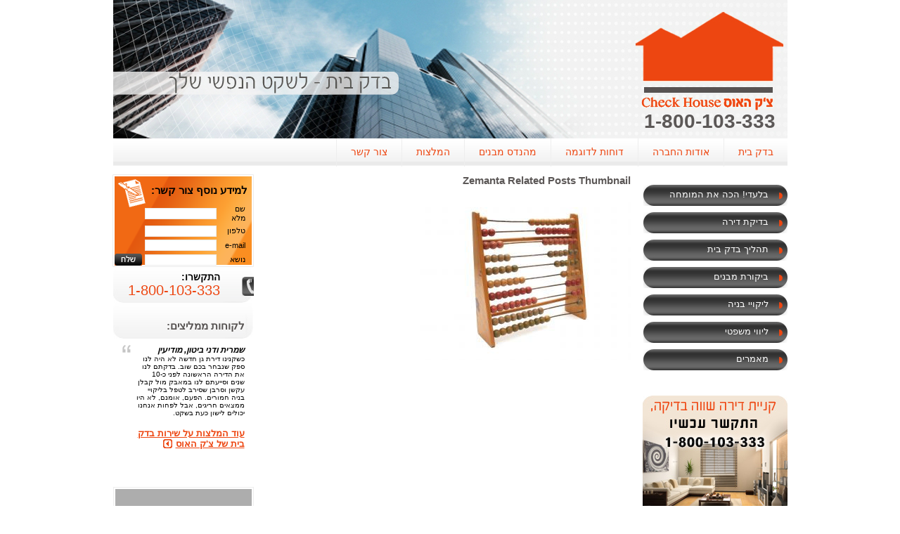

--- FILE ---
content_type: text/html; charset=UTF-8
request_url: http://www.checkhouse.co.il/%D7%9E%D7%90%D7%9E%D7%A8%D7%99%D7%9D/%D7%9E%D7%A1-%D7%A8%D7%9B%D7%99%D7%A9%D7%94-%D7%91%D7%90%D7%99%D7%9C%D7%95-%D7%AA%D7%A0%D7%90%D7%99%D7%9D/attachment/zemanta-related-posts-thumbnail-34/
body_size: 5155
content:
        <!DOCTYPE html PUBLIC "-//W3C//DTD XHTML 1.0 Transitional//EN" "http://www.w3.org/TR/xhtml1/DTD/xhtml1-transitional.dtd">
<html xmlns="http://www.w3.org/1999/xhtml">
<head>
<title>Zemanta Related Posts Thumbnail | צ&#039;ק האוס</title>
<script type="text/javascript" src="//ajax.googleapis.com/ajax/libs/jquery/1.10.2/jquery.min.js"></script>		
<script src='//www.checkhouse.co.il/wp-content/cache/wpfc-minified/80ba22d2b745ed3a8f69b24ab84dedbb/1459348153index.js' type="text/javascript"></script>
<!-- <script type="text/javascript" src="http://www.checkhouse.co.il/wp-content/themes/meatman/jquery.cycle.all.min.js"></script> -->
<script type="text/javascript">$(document).ready(function(){$('#slideshow').cycle({fx:'fade',speed:'slow',timeout:3500,pager:'#slider_nav',pagerAnchorBuilder:function(idx,slide){return'#slider_nav li:eq('+(idx)+') a';}});});</script>
<meta http-equiv="Content-Type" content="text/html; charset=UTF-8" />
<meta http-equiv="Content-Language" content="he-il" />
<link rel="alternate" type="application/rss+xml" title="צ&#039;ק האוס &raquo; תגובות על הפוסט &quot;Zemanta Related Posts Thumbnail&quot;&rlm;" href="http://www.checkhouse.co.il/%d7%9e%d7%90%d7%9e%d7%a8%d7%99%d7%9d/%d7%9e%d7%a1-%d7%a8%d7%9b%d7%99%d7%a9%d7%94-%d7%91%d7%90%d7%99%d7%9c%d7%95-%d7%aa%d7%a0%d7%90%d7%99%d7%9d/attachment/zemanta-related-posts-thumbnail-34/feed/" />
<!-- <link rel='stylesheet' id='contact-form-7-css'  href='http://www.checkhouse.co.il/wp-content/plugins/contact-form-7/includes/css/styles.css?ver=3.4.1' type='text/css' media='all' /> -->
<!-- <link rel='stylesheet' id='contact-form-7-rtl-css'  href='http://www.checkhouse.co.il/wp-content/plugins/contact-form-7/includes/css/styles-rtl.css?ver=3.4.1' type='text/css' media='all' /> -->
<!-- <link rel='stylesheet' id='gallery_style-css'  href='http://www.checkhouse.co.il/wp-content/plugins/image-gallery-reloaded/themes/classic/galleria.theme.css?ver=4.0.1' type='text/css' media='all' /> -->
<!-- <link rel='stylesheet' id='ssbaFont-css'  href='//fonts.googleapis.com/css?family=Indie+Flower&#038;ver=4.0.1' type='text/css' media='all' /> -->
<!-- <link rel='stylesheet' id='sabai-css'  href='http://www.checkhouse.co.il/wp-content/plugins/sabai/assets/css/main.min.css?ver=1.3.9' type='text/css' media='all' /> -->
<!-- <link rel='stylesheet' id='sabai-font-awesome-css'  href='http://www.checkhouse.co.il/wp-content/plugins/sabai/assets/css/font-awesome.min.css?ver=1.3.9' type='text/css' media='all' /> -->
<!-- <link rel='stylesheet' id='sabai-directory-css'  href='http://www.checkhouse.co.il/wp-content/plugins/sabai-directory/assets/css/main.min.css?ver=1.3.9' type='text/css' media='all' /> -->
<!-- <link rel='stylesheet' id='sabai-rtl-css'  href='http://www.checkhouse.co.il/wp-content/plugins/sabai/assets/css/main-rtl.min.css?ver=1.3.9' type='text/css' media='all' /> -->
<!-- <link rel='stylesheet' id='sabai-directory-rtl-css'  href='http://www.checkhouse.co.il/wp-content/plugins/sabai-directory/assets/css/main-rtl.min.css?ver=1.3.9' type='text/css' media='all' /> -->
<script src='//www.checkhouse.co.il/wp-content/cache/wpfc-minified/997edd6ef02db3e47249701dc5153d57/1459348153index.js' type="text/javascript"></script>
<!-- <script type='text/javascript' src='http://www.checkhouse.co.il/wp-includes/js/jquery/jquery.js?ver=1.11.1'></script> -->
<!-- <script type='text/javascript' src='http://www.checkhouse.co.il/wp-includes/js/jquery/jquery-migrate.min.js?ver=1.2.1'></script> -->
<!-- <script type='text/javascript' src='http://www.checkhouse.co.il/wp-content/plugins/image-gallery-reloaded/galleria-1.2.8.min.js?ver=4.0.1'></script> -->
<link rel="EditURI" type="application/rsd+xml" title="RSD" href="http://www.checkhouse.co.il/xmlrpc.php?rsd" />
<link rel="wlwmanifest" type="application/wlwmanifest+xml" href="http://www.checkhouse.co.il/wp-includes/wlwmanifest.xml" /> 
<meta name="generator" content="WordPress 4.0.1" />
<link rel='shortlink' href='http://www.checkhouse.co.il/?p=909' />
<script type="text/javascript">
window._zem_rp_post_id = '909';
window._zem_rp_thumbnails = true;
window._zem_rp_post_title = 'Zemanta+Related+Posts+Thumbnail';
window._zem_rp_post_tags = [];
window._zem_rp_static_base_url = 'https://content.zemanta.com/static/';
window._zem_rp_wp_ajax_url = 'http://www.checkhouse.co.il/wp-admin/admin-ajax.php';
window._zem_rp_plugin_version = '1.13';
window._zem_rp_num_rel_posts = '3';
</script>
<!-- <link rel="stylesheet" href="http://www.checkhouse.co.il/wp-content/plugins/related-posts-by-zemanta/static/themes/vertical.css?version=1.13" /> -->
<link rel="stylesheet" type="text/css" href="//www.checkhouse.co.il/wp-content/cache/wpfc-minified/189d89a3e344e8030b551e34070c0f31/1459348156index.css" media="all"/>
<style type="text/css">	.ssba {
}
.ssba img
{
width: px !important;
padding: px;
border:  0;
box-shadow: none !important;
display: inline !important;
vertical-align: middle;
}
.ssba, .ssba a
{
text-decoration:none;
border:0;
background: none;
font-family: Indie Flower;
font-size: 	20px;
}</style>
<style media="print" type="text/css">
div.faq_answer {display: block!important;}
p.faq_nav {display: none;}
</style>
<!-- <link rel="stylesheet" type="text/css" href="http://www.checkhouse.co.il/wp-content/themes/meatman/style.css"/> -->
<link rel="stylesheet" type="text/css" href="//www.checkhouse.co.il/wp-content/cache/wpfc-minified/f0328d8434ae8e1e2dd280200585aaf9/1459348152index.css" media="all"/>
<meta http-equiv="Cache-control" content="public">
</head>
<body>
<div id="main">
<div id="header">
<div id="logo"><a href="/"><img src="http://www.checkhouse.co.il/wp-content/themes/meatman/images/logo.jpg" alt="בדק בית - צ'ק האוס" /></a><br />1-800-103-333</div>
<div id="slider">
<div id="slideshow">
<div class="slider-item" style="background: transparent url('http://www.checkhouse.co.il/images/1.jpg') no-repeat top center;"></div>
<div class="slider-item" style="background: transparent url('http://www.checkhouse.co.il/images/2.jpg') no-repeat top center;"></div>
<div class="slider-item" style="background: transparent url('http://www.checkhouse.co.il/images/3.jpg') no-repeat top center;"></div>
</div>
</div>
</div>
<div style="clear: both;"></div>
<div class="menu2">
<ul id="menu-%d7%aa%d7%a4%d7%a8%d7%99%d7%98-%d7%a8%d7%90%d7%a9%d7%99" class="menu"><li id="menu-item-307" class="menu-item menu-item-type-post_type menu-item-object-page menu-item-307"><a href="http://www.checkhouse.co.il/">בדק בית</a></li>
<li id="menu-item-562" class="menu-item menu-item-type-post_type menu-item-object-page menu-item-562"><a href="http://www.checkhouse.co.il/%d7%90%d7%95%d7%93%d7%95%d7%aa-%d7%94%d7%97%d7%91%d7%a8%d7%94/">אודות החברה</a></li>
<li id="menu-item-567" class="menu-item menu-item-type-custom menu-item-object-custom menu-item-567"><a href="/מאמרים/בדק-בית-לדוגמה/">דוחות לדוגמה</a></li>
<li id="menu-item-365" class="menu-item menu-item-type-post_type menu-item-object-page menu-item-365"><a href="http://www.checkhouse.co.il/%d7%91%d7%93%d7%99%d7%a7%d7%95%d7%aa-%d7%94%d7%a0%d7%93%d7%a1%d7%99%d7%95%d7%aa/">מהנדס מבנים</a></li>
<li id="menu-item-1420" class="menu-item menu-item-type-post_type menu-item-object-page menu-item-1420"><a href="http://www.checkhouse.co.il/%d7%94%d7%9e%d7%9c%d7%a6%d7%95%d7%aa-%d7%a9%d7%9c-%d7%9c%d7%a7%d7%95%d7%97%d7%95%d7%aa/">המלצות</a></li>
<li id="menu-item-759" class="menu-item menu-item-type-post_type menu-item-object-page menu-item-759"><a href="http://www.checkhouse.co.il/%d7%a6%d7%95%d7%a8-%d7%a7%d7%a9%d7%a8-2/">צור קשר</a></li>
</ul></div>  <div style="clear: both;"></div>
<div id="center">
<div id="rightside">
<div class="menu-%d7%aa%d7%a4%d7%a8%d7%99%d7%98-%d7%99%d7%9e%d7%a0%d7%99-container"><ul id="menu-%d7%aa%d7%a4%d7%a8%d7%99%d7%98-%d7%99%d7%9e%d7%a0%d7%99" class="menu"><li id="menu-item-1200" class="menu-item menu-item-type-custom menu-item-object-custom menu-item-1200"><a href="http://www.checkhouse.co.il/הכה-את-המומחה">בלעדי! הכה את המומחה</a></li>
<li id="menu-item-1422" class="menu-item menu-item-type-post_type menu-item-object-page menu-item-1422"><a href="http://www.checkhouse.co.il/%d7%91%d7%93%d7%99%d7%a7%d7%aa-%d7%93%d7%99%d7%a8%d7%94/">בדיקת דירה</a></li>
<li id="menu-item-1116" class="menu-item menu-item-type-post_type menu-item-object-page menu-item-1116"><a href="http://www.checkhouse.co.il/%d7%aa%d7%94%d7%9c%d7%99%d7%9a-%d7%91%d7%93%d7%a7-%d7%91%d7%99%d7%aa/">תהליך בדק בית</a></li>
<li id="menu-item-1421" class="menu-item menu-item-type-post_type menu-item-object-page menu-item-1421"><a href="http://www.checkhouse.co.il/%d7%91%d7%99%d7%a7%d7%95%d7%a8%d7%aa-%d7%9e%d7%91%d7%a0%d7%99%d7%9d/">ביקורת מבנים</a></li>
<li id="menu-item-1424" class="menu-item menu-item-type-custom menu-item-object-custom menu-item-1424"><a href="http://www.checkhouse.co.il/%D7%9E%D7%90%D7%9E%D7%A8%D7%99%D7%9D/%D7%91%D7%99%D7%A7%D7%95%D7%A8%D7%AA-%D7%9C%D7%99%D7%A7%D7%95%D7%99%D7%99-%D7%91%D7%A0%D7%99%D7%94/">ליקויי בניה</a></li>
<li id="menu-item-314" class="menu-item menu-item-type-post_type menu-item-object-page menu-item-314"><a href="http://www.checkhouse.co.il/%d7%9c%d7%99%d7%95%d7%95%d7%99-%d7%9e%d7%a9%d7%a4%d7%98%d7%99/">ליווי משפטי</a></li>
<li id="menu-item-383" class="menu-item menu-item-type-post_type menu-item-object-page menu-item-383"><a href="http://www.checkhouse.co.il/%d7%9e%d7%90%d7%9e%d7%a8%d7%99%d7%9d-%d7%9e%d7%a7%d7%a6%d7%95%d7%a2%d7%99%d7%99%d7%9d/">מאמרים</a></li>
</ul></div>			<div class="textwidget"><br /><br /><a href="tel:1800103333"><img src='http://www.checkhouse.co.il/wp-content/uploads/banner2.jpg' alt="" /></a>
<br /><br /><br />
<a href="http://www.checkhouse.co.il/%D7%94%D7%9B%D7%94-%D7%90%D7%AA-%D7%94%D7%9E%D7%95%D7%9E%D7%97%D7%94"><img src="http://www.checkhouse.co.il/wp-content/uploads/200-750-checkhouse-3.jpg" /></a></div>
</div>
<div id="middle">
<h1>Zemanta Related Posts Thumbnail</h1>
<p class="attachment"><a href='http://www.checkhouse.co.il/wp-content/uploads/bdidim1.jpg'><img width="300" height="234" src="http://www.checkhouse.co.il/wp-content/uploads/bdidim1.jpg" class="attachment-medium" alt="Zemanta Related Posts Thumbnail" /></a></p>
</div>
<div id="leftside">
<div class="textwidget"><div class="wpcf7" id="wpcf7-f4-w1-o1"><form action="/%D7%9E%D7%90%D7%9E%D7%A8%D7%99%D7%9D/%D7%9E%D7%A1-%D7%A8%D7%9B%D7%99%D7%A9%D7%94-%D7%91%D7%90%D7%99%D7%9C%D7%95-%D7%AA%D7%A0%D7%90%D7%99%D7%9D/attachment/zemanta-related-posts-thumbnail-34/#wpcf7-f4-w1-o1" method="post" class="wpcf7-form" novalidate="novalidate">
<div style="display: none;">
<input type="hidden" name="_wpcf7" value="4" />
<input type="hidden" name="_wpcf7_version" value="3.4.1" />
<input type="hidden" name="_wpcf7_unit_tag" value="wpcf7-f4-w1-o1" />
<input type="hidden" name="_wpnonce" value="a8f2160c9c" />
</div>
<div id="cf">
<strong>למידע נוסף צור קשר:</strong><br />
<table>
<tr>
<td width ="37px">שם מלא</td>
<td><span class="wpcf7-form-control-wrap your-name"><input type="text" name="your-name" value="" size="40" class="wpcf7-form-control wpcf7-text wpcf7-validates-as-required" aria-required="true" /></span></td>
<td></td>
</tr>
<tr>
<td>טלפון</td>
<td><span class="wpcf7-form-control-wrap text-373"><input type="text" name="text-373" value="" size="40" class="wpcf7-form-control wpcf7-text" /></span></td>
<td></td>
</tr>
<tr>
<td>e-mail</td>
<td><span class="wpcf7-form-control-wrap your-email"><input type="email" name="your-email" value="" size="40" class="wpcf7-form-control wpcf7-text wpcf7-email wpcf7-validates-as-required wpcf7-validates-as-email" aria-required="true" /></span></td>
<td></td>
</tr>
<tr>
<td>נושא</td>
<td><span class="wpcf7-form-control-wrap your-subject"><input type="text" name="your-subject" value="" size="40" class="wpcf7-form-control wpcf7-text" /></span></td>
<td><input type="submit" value="" class="wpcf7-form-control wpcf7-submit" /></td>
</tr>
</table>
</div>
<div class="wpcf7-response-output wpcf7-display-none"></div></form></div></div>
<div class="textwidget"><div id="rsidemenu">התקשרו:<br /><strong>1-800-103-333</strong></div>
</div>
<div id="clients">		
לקוחות ממליצים:<ul class="perfect-quotes">        <li>
שמרית ודני ביטון, מודיעין<br />          <span>
כשקנינו דירת גן חדשה לא היה לנו ספק שנבחר בכם שוב. בדקתם לנו את הדירה הראשונה לפני כ-10 שנים וסייעתם לנו במאבק מול קבלן עקשן וסרבן שסירב לטפל בליקויי בניה חמורים. הפעם, אומנם, לא היו ממצאים חריגים, אבל לפחות אנחנו יכולים לישון כעת בשקט.          </span>
</li>
</ul>			<div class="textwidget"><p><a href="http://www.checkhouse.co.il/המלצות-של-לקוחות/">עוד המלצות על שירות בדק בית של צ'ק האוס</a></p>
</div>
</div>
<div id="news"><div id="innernews">	
</div></div>
</div>
<br style="clear: both;" />	
</div>
﻿<div id="logos">
</div>
</div>
﻿<div id="logos">
</div>
</div>
<div id="footer">
© כל הזכויות שמורות לחברת צ'ק האוס המתמחה בשירותי בדק בית בתל אביב ואזור מרכז הארץ- אלכסנדר סשה ארגוב 17 תל-אביב יפו, 6962027. טל' 03-6744177 פקס 03-7624550<br>
<span style="color: rgb(128, 0, 0);"><strong>לשיחת התייעצות חינם התקשרו עכשיו: 1-800-103-333</strong></span><br /><br />
<div style="display: table; width:60%; border-spacing: 20px;">
<div style="display: table-cell; vertical-align: right; display: inline-block; padding:10px;"><strong><a href="http://www.checkhouse.co.il/">דף הבית</a></strong><br /><a href="http://www.checkhouse.co.il/%D7%97%D7%91%D7%A8%D7%AA-%D7%91%D7%93%D7%A7-%D7%91%D7%99%D7%AA/">צ'ק האוס - חברת בדק בית</a><br />
<a href="http://www.checkhouse.co.il/%D7%9E%D7%90%D7%9E%D7%A8%D7%99%D7%9D/%D7%91%D7%93%D7%A7-%D7%91%D7%99%D7%AA-%D7%9C%D7%93%D7%95%D7%92%D7%9E%D7%94/">דוחות בדק בית</a><br />
<a href="http://www.checkhouse.co.il/%d7%91%d7%99%d7%a7%d7%95%d7%a8%d7%aa-%d7%9e%d7%91%d7%a0%d7%99%d7%9d/">ביקורת מבנים בצ'ק האוס</a>
</div>
<div style="display: table-cell; vertical-align: center; display: inline-block; padding:10px;"><strong><a href="http://www.checkhouse.co.il/%d7%aa%d7%94%d7%9c%d7%99%d7%9a-%d7%91%d7%93%d7%a7-%d7%91%d7%99%d7%aa/">התהליך</a></strong><br /><a href="http://www.checkhouse.co.il/%d7%94%d7%9e%d7%9c%d7%a6%d7%95%d7%aa-%d7%a9%d7%9c-%d7%9c%d7%a7%d7%95%d7%97%d7%95%d7%aa/">המלצות על צ'ק האוס</a><br />
<a href="http://www.checkhouse.co.il/%D7%9E%D7%90%D7%9E%D7%A8%D7%99%D7%9D/%D7%91%D7%99%D7%A7%D7%95%D7%A8%D7%AA-%D7%9C%D7%99%D7%A7%D7%95%D7%99%D7%99-%D7%91%D7%A0%D7%99%D7%94/">ביקורת ליקויי בניה</a><br />
<a href="http://www.checkhouse.co.il/%d7%90%d7%95%d7%93%d7%95%d7%aa-%d7%94%d7%97%d7%91%d7%a8%d7%94/">אודות החברה</a>
</div>
<div style="display: table-cell; vertical-align: left; display: inline-block; padding:10px;"><strong><a href="http://www.checkhouse.co.il/%D7%9E%D7%90%D7%9E%D7%A8%D7%99%D7%9D/%D7%A2%D7%9C%D7%95%D7%AA-%D7%91%D7%93%D7%A7-%D7%91%D7%99%D7%AA/">מחיר בדק בית</a></strong><br /><a href="http://www.checkhouse.co.il/%d7%9e%d7%90%d7%9e%d7%a8%d7%99%d7%9d/%d7%90%d7%97%d7%a8%d7%99%d7%95%d7%aa-%d7%a7%d7%91%d7%9c%d7%9f-%d7%91%d7%aa%d7%a7%d7%95%d7%a4%d7%aa-%d7%94%d7%91%d7%93%d7%a7-%d7%95%d7%90%d7%97%d7%a8%d7%99%d7%94/">אחריות קבלן בתקופת הבדק ואחריה</a><br />
<a href="http://www.checkhouse.co.il/%d7%9e%d7%90%d7%9e%d7%a8%d7%99%d7%9d/%d7%a9%d7%a0%d7%aa-%d7%91%d7%93%d7%a7-%d7%91%d7%99%d7%aa/">שנת בדק בית</a><br />
<a href="http://www.checkhouse.co.il/%d7%9e%d7%90%d7%9e%d7%a8%d7%99%d7%9d/%d7%91%d7%93%d7%99%d7%a7%d7%aa-%d7%93%d7%99%d7%a8%d7%94-%d7%9c%d7%a4%d7%a0%d7%99-%d7%a7%d7%a0%d7%99%d7%94/">בדיקת בית לפני קניה</a>
</div>
<div style="display: table-cell; vertical-align: center; display: inline-block; padding:10px;"><strong><a href="http://www.checkhouse.co.il/%d7%91%d7%93%d7%99%d7%a7%d7%95%d7%aa-%d7%94%d7%a0%d7%93%d7%a1%d7%99%d7%95%d7%aa/">בדיקות הנדסיות</a></strong><br /><a href="http://www.checkhouse.co.il/%d7%91%d7%93%d7%99%d7%a7%d7%95%d7%aa-%d7%94%d7%a0%d7%93%d7%a1%d7%99%d7%95%d7%aa/%d7%91%d7%93%d7%99%d7%a7%d7%aa-%d7%a7%d7%a8%d7%99%d7%a0%d7%94/">בדיקות קרינה בבית</a><br />
<a href="http://www.checkhouse.co.il/%d7%91%d7%93%d7%99%d7%a7%d7%95%d7%aa-%d7%94%d7%a0%d7%93%d7%a1%d7%99%d7%95%d7%aa/%d7%91%d7%93%d7%99%d7%a7%d7%94-%d7%aa%d7%a8%d7%9e%d7%99%d7%aa/">בדיקות תרמיות בבית</a><br />
<a href="http://www.checkhouse.co.il/%d7%91%d7%93%d7%99%d7%a7%d7%95%d7%aa-%d7%94%d7%a0%d7%93%d7%a1%d7%99%d7%95%d7%aa/%d7%91%d7%93%d7%99%d7%a7%d7%aa-%d7%a8%d7%98%d7%99%d7%91%d7%95%d7%aa/">בדיקות רטיבות בבית</a>
</div>
</div>
</div>
</div>
<script type='text/javascript'>
Galleria.configure({
debug			: false, // debug is now off for deployment
imageCrop		: true,
thumbCrop		: true,
carousel		: false,
thumbnails		: false,
transition		: 'slide',
transitionSpeed	: 400,
thumbEventType	: 'click',
autoplay		: false,
clicknext		: true,
showImagenav	: false,
showCounter		: false,
lightbox		: true,
imagePan		: false,
width			: 660,
height			: 460,
showInfo		: false,
_toggleInfo		: true
});
</script>
<style type="text/css" media="screen" rel="stylesheet">
#galleria
{
height:460px;
}
.galleria-container 
{
background:#000000;
}
.galleria-stage
{
left: 10px;
right: 10px;
top: 10px;
bottom: 60px;
}
.galleria-thumbnails-container
{
left:10px;
right:10px;
}
.galleria-thumbnails .galleria-image
{
border: 1px solid #000000;
height:40px;
width:60px;
}
.galleria-info-link
{
background-color: #000000; 
}
.galleria-info-text
{
background-color: #000000;
}
.galleria-lightbox-shadow
{
background:#000000;
}
.galleria-lightbox-content
{
background-color:#FFFFFF;
left:10px;
right:10px;
top:10px;
bottom:10px;
}
.galleria-thumb-nav-right
{
background-color:#000000;
}
.galleria-thumb-nav-left
{
background-color:#000000;
}
.galleria-lightbox-image
{
left:0;
right:0;
bottom:30px;
top:0;
}
</style><!-- Powered by WPtouch: 3.6.2 --><!-- <link rel='stylesheet' id='perfect_quotes-css'  href='http://www.checkhouse.co.il/wp-content/plugins/perfect-quotes/includes/style.css?ver=4.0.1' type='text/css' media='all' /> -->
<link rel="stylesheet" type="text/css" href="//www.checkhouse.co.il/wp-content/cache/wpfc-minified/c1f787615ed401bb64bff701c2f0866f/1459348152index.css" media="all"/>
<script type='text/javascript' src='http://www.checkhouse.co.il/wp-content/plugins/contact-form-7/includes/js/jquery.form.min.js?ver=3.32.0-2013.04.03'></script>
<script type='text/javascript'>
/* <![CDATA[ */
var _wpcf7 = {"loaderUrl":"http:\/\/www.checkhouse.co.il\/wp-content\/plugins\/contact-form-7\/images\/ajax-loader.gif","sending":"\u05e9\u05d5\u05dc\u05d7..."};
/* ]]> */
</script>
<script type='text/javascript' src='http://www.checkhouse.co.il/wp-content/plugins/contact-form-7/includes/js/scripts.js?ver=3.4.1'></script>
<script type='text/javascript' src='http://www.checkhouse.co.il/wp-content/plugins/simple-share-buttons-adder/js/ssba.min.js?ver=4.0.1'></script>
<script type="text/javascript">
var _mfq = _mfq || [];
(function() {
var mf = document.createElement("script"); mf.type = "text/javascript"; mf.async = true;
mf.src = "//cdn.mouseflow.com/projects/0c24f9db-994a-4599-adcc-d57296ee789b.js";
document.getElementsByTagName("head")[0].appendChild(mf);
})();
</script>
</body>
</html><!-- WP Fastest Cache file was created in 1.4456470012665 seconds, on 19-04-16 7:43:53 -->

--- FILE ---
content_type: text/css
request_url: http://www.checkhouse.co.il/wp-content/cache/wpfc-minified/189d89a3e344e8030b551e34070c0f31/1459348156index.css
body_size: 26354
content:
div.wpcf7 {
	margin: 0;
	padding: 0;
}

div.wpcf7-response-output {
	margin: 2em 0.5em 1em;
	padding: 0.2em 1em;
}

div.wpcf7-mail-sent-ok {
	border: 2px solid #398f14;
}

div.wpcf7-mail-sent-ng {
	border: 2px solid #ff0000;
}

div.wpcf7-spam-blocked {
	border: 2px solid #ffa500;
}

div.wpcf7-validation-errors {
	border: 2px solid #f7e700;
}

span.wpcf7-form-control-wrap {
	position: relative;
}

span.wpcf7-not-valid-tip {
	position: absolute;
	top: 20%;
	left: 20%;
	z-index: 100;
	background: #fff;
	border: 1px solid #ff0000;
	font-size: 10pt;
	width: 280px;
	padding: 2px;
}

span.wpcf7-not-valid-tip-no-ajax {
	color: #f00;
	font-size: 10pt;
	display: block;
}

span.wpcf7-list-item {
	margin-left: 0.5em;
}

.wpcf7-display-none {
	display: none;
}

div.wpcf7 img.ajax-loader {
	border: none;
	vertical-align: middle;
	margin-left: 4px;
}

div.wpcf7 .placeheld {
	color: #888;
}span.wpcf7-not-valid-tip {
	left: auto;
	right: 20%;
	direction: rtl;
}
span.wpcf7-not-valid-tip-no-ajax {
	direction: rtl;
}
span.wpcf7-list-item {
	margin-left: 0;
	margin-right: 0.5em;
}/* Galleria Classic Theme 2012-08-08 | https://raw.github.com/aino/galleria/master/LICENSE | (c) Aino */

#galleria-loader{height:1px!important}

.galleria-container {
    position: relative;
    overflow: hidden;
    background: #000;
}
.galleria-container img {
    -moz-user-select: none;
    -webkit-user-select: none;
    -o-user-select: none;
}
.galleria-stage {
    position: absolute;
    top: 10px;
    bottom: 60px;
    left: 10px;
    right: 10px;
    overflow:hidden;
}
.galleria-thumbnails-container {
    height: 50px;
    bottom: 0;
    position: absolute;
    left: 10px;
    right: 10px;
    z-index: 2;
}
.galleria-carousel .galleria-thumbnails-list {
    margin-left: 30px;
    margin-right: 30px;
}
.galleria-thumbnails .galleria-image {
    height: 40px;
    width: 60px;
    background: #000;
    margin: 0 5px 0 0;
    border: 1px solid #000;
    float: left;
    cursor: pointer;
}
.galleria-counter {
    position: absolute;
    bottom: 10px;
    left: 10px;
    text-align: right;
    color: #fff;
    font: normal 11px/1 arial,sans-serif;
    z-index: 1;
}
.galleria-loader {
    background: #000;
    width: 20px;
    height: 20px;
    position: absolute;
    top: 10px;
    right: 10px;
    z-index: 2;
    display: none;
    background: url(//www.checkhouse.co.il/wp-content/plugins/image-gallery-reloaded/themes/classic/classic-loader.gif) no-repeat 2px 2px;
}
.galleria-info {
    width: 50%;
    top: 15px;
    left: 15px;
    z-index: 2;
    position: absolute;
}
.galleria-info-text {
    background-color: #000;
    padding: 12px;
    display: none;
    /* IE7 */ zoom:1;
}
.galleria-info-title {
    font: bold 12px/1.1 arial,sans-serif;
    margin: 0;
    color: #fff;
    margin-bottom: 7px;
}
.galleria-info-description {
    font: italic 12px/1.4 georgia,serif;
    margin: 0;
    color: #bbb;
}
.galleria-info-close {
    width: 9px;
    height: 9px;
    position: absolute;
    top: 5px;
    right: 5px;
    background-position: -753px -11px;
    opacity: .5;
    filter: alpha(opacity=50);
    cursor: pointer;
    display: none;
}
.notouch .galleria-info-close:hover{
    opacity:1;
    filter: alpha(opacity=100);
}
.touch .galleria-info-close:active{
    opacity:1;
    filter: alpha(opacity=100);
}
.galleria-info-link {
    background-position: -669px -5px;
    opacity: .7;
    filter: alpha(opacity=70);
    position: absolute;
    width: 20px;
    height: 20px;
    cursor: pointer;
    background-color: #000;
}
.notouch .galleria-info-link:hover {
    opacity: 1;
    filter: alpha(opacity=100);
}
.touch .galleria-info-link:active {
    opacity: 1;
    filter: alpha(opacity=100);
}
.galleria-image-nav {
    position: absolute;
    top: 50%;
    margin-top: -62px;
    width: 100%;
    height: 62px;
    left: 0;
}
.galleria-image-nav-left,
.galleria-image-nav-right {
    opacity: .3;
    filter: alpha(opacity=30);
    cursor: pointer;
    width: 62px;
    height: 124px;
    position: absolute;
    left: 10px;
    z-index: 2;
    background-position: 0 46px;
}
.galleria-image-nav-right {
    left: auto;
    right: 10px;
    background-position: -254px 46px;
    z-index: 2;
}
.notouch .galleria-image-nav-left:hover,
.notouch .galleria-image-nav-right:hover {
    opacity: 1;
    filter: alpha(opacity=100);
}
.touch .galleria-image-nav-left:active,
.touch .galleria-image-nav-right:active {
    opacity: 1;
    filter: alpha(opacity=100);
}
.galleria-thumb-nav-left,
.galleria-thumb-nav-right {
    cursor: pointer;
    display: none;
    background-position: -495px 5px;
    position: absolute;
    left: 0;
    top: 0;
    height: 40px;
    width: 23px;
    z-index: 3;
    opacity: .8;
    filter: alpha(opacity=80);
}
.galleria-thumb-nav-right {
    background-position: -578px 5px;
    border-right: none;
    right: 0;
    left: auto;
}
.galleria-thumbnails-container .disabled {
    opacity: .2;
    filter: alpha(opacity=20);
    cursor: default;
}
.notouch .galleria-thumb-nav-left:hover,
.notouch .galleria-thumb-nav-right:hover {
    opacity: 1;
    filter: alpha(opacity=100);
    background-color: #111;
}
.touch .galleria-thumb-nav-left:active,
.touch .galleria-thumb-nav-right:active {
    opacity: 1;
    filter: alpha(opacity=100);
    background-color: #111;
}
.notouch .galleria-thumbnails-container .disabled:hover {
    opacity: .2;
    filter: alpha(opacity=20);
    background-color: transparent;
}

.galleria-carousel .galleria-thumb-nav-left,
.galleria-carousel .galleria-thumb-nav-right {
    display: block;
}
.galleria-thumb-nav-left,
.galleria-thumb-nav-right,
.galleria-info-link,
.galleria-info-close,
.galleria-image-nav-left,
.galleria-image-nav-right {
    background-image: url(//www.checkhouse.co.il/wp-content/plugins/image-gallery-reloaded/themes/classic/classic-map.png);
    background-repeat: no-repeat;
}@font-face {
  font-family: 'Indie Flower';
  font-style: normal;
  font-weight: 400;
  src: local('Indie Flower'), local('IndieFlower'), url(http://fonts.gstatic.com/s/indieflower/v8/10JVD_humAd5zP2yrFqw6onF5uFdDttMLvmWuJdhhgs.ttf) format('truetype');
}.sabai .twitter-typeahead{width:100%}.sabai-system-user-info{min-height:60px}.sabai-system-user-contact ul,.sabai-system-user-activity{margin:0 !important;list-style:none !important;padding:0 !important}.sabai-system-user-contact li,.sabai-system-user-activity li{list-style:none !important;margin:0 !important;font-size:12px;padding:0 !important;overflow:hidden;white-space:nowrap}.sabai-system-user-avatar{position:absolute;width:50px}.sabai-system-user-contact{margin-left:60px}.sabai-system-user-contact h3{margin:0 !important;font-size:16px !important;height:25px;line-height:20px;padding:0 !important}.sabai-system-user-contact ul{min-height:20px}.sabai-system-user-profile{margin-top:5px;max-height:100px;overflow:scroll}.sabai-system-user-activities{max-height:200px;overflow:scroll}.sabai-system-user-activities h4{margin:9px 0 2px !important;font-size:13px;line-height:19px;padding:0 !important}.sabai-system-user-activities .sabai-system-user-activity:last-child{margin-bottom:0 !important}.sabai-system-user-activity li{display:inline;float:left;width:33%}.sabai-system-user-activity a,.sabai-system-user-activity span{float:left;padding:7px 12px;border-left:1px solid #ececec;opacity:.7;line-height:16px;text-decoration:none;font-weight:normal}.sabai-system-user-activity a:hover{text-decoration:none}.sabai-system-user-activity li:first-child a,.sabai-system-user-activity li:first-child span{border-left:0}.sabai-system-user-activity strong{display:block;font-size:14px;opacity:1}.sabai-system-user-activity{overflow:hidden;border-top:1px solid #ececec;border-bottom:1px solid #ececec}.sabai table{max-width:100%;margin:0}.sabai td{vertical-align:middle}.sabai img{margin:0 !important;padding:0 !important;border:0 !important;max-width:100% !important;box-shadow:none !important;vertical-align:middle !important;opacity:1}.sabai p{margin:0;margin-bottom:1em}.sabai ul li{background:none !important;clear:none !important;border:0}.sabai input[type="radio"],.sabai input[type="checkbox"]{margin:0 .4em 0 0;padding:3px}.sabai address{margin:0}.sabai form{margin:0}.sabai select,.sabai input{width:auto;margin-bottom:3px !important;display:inline !important}.sabai input[type="text"]:disabled{background-color:#eee;display:inline}.sabai ::-webkit-input-placeholder{color:#bbb}.sabai :-moz-placeholder{color:#bbb}.sabai label{line-height:1em}.sabai i{margin:0}#sabai-breadcrumbs{padding:0;margin:0 0 10px;clear:both;float:left}#sabai-content{margin-bottom:20px}#sabai-nav,#sabai-body,#sabai-inline{clear:both}#sabai-nav+#sabai-body,#sabai-inline-nav+#sabai-inline-content{margin-top:1em}#sabai-modal{position:fixed;top:0;right:0;left:0;bottom:0;z-index:999999;background-color:rgba(0,0,0,0.5)}.sabai-modal-container{background-color:#fff;color:#444;position:relative;border:1px solid #999;clear:both;line-height:1.5em;text-align:left;width:470px;border-radius:4px}.sabai-modal-title{font-weight:bold;font-size:18px;line-height:16px;padding:12px 15px;border-bottom:1px solid #ddd;position:relative;border-radius:4px 4px 0 0}.sabai-modal-content{overflow:auto;overflow-x:hidden;padding:14px 15px 13px}.sabai-modal-content fieldset.sabai-form-buttons{right:10px;font-size:14px;position:absolute;bottom:5px;margin:0}#sabai-modal .sabai-close{position:absolute;top:7px;right:12px;cursor:pointer}.sabai-modal-footer{border-top:1px solid #ddd;background-color:#f9f9f9;border-radius:0 0 4px 4px}a.sabai-ajax-loading,button.sabai-ajax-loading{background-image:url(//www.checkhouse.co.il/wp-content/plugins/sabai/assets/images/ajax-loader.gif) !important;background-repeat:no-repeat !important;background-position:center center !important;-webkit-transition:none !important;transition:none !important}div.sabai-ajax-loader{background:#fff url(//www.checkhouse.co.il/wp-content/plugins/sabai/assets/images/ajax-loader2.gif) no-repeat center center !important;position:absolute;z-index:9999;opacity:.6;min-height:64px}ul.sabai-menu{list-style:none !important;margin:0 !important;padding:0 !important;oveflow:auto}ul.sabai-menu li{display:table-cell;margin:0 !important;padding:0 !important;white-space:nowrap}ul.sabai-menu>li:before{content:"\a0\b7\a0" !important;display:inline-block}ul.sabai-menu>li:first-child:before{content:"" !important}ul.sabai-page-menu,ul.sabai-tab-menu{list-style:none;margin:0 0 10px;padding:0;oveflow:auto;float:right}ul.sabai-page-menu li,ul.sabai-tab-menu li{display:inline;margin:0 0 0 1em;padding:0;white-space:nowrap}ul.sabai-page-menu li:first-child,ul.sabai-tab-menu li:first-child{margin-left:0}ul.sabai-tab-menu{text-align:right}.sabai-tab-breadcrumbs{margin:0 0 10px}.sabai a>i{text-decoration:none}.sabai-rating{font-family:FontAwesome;position:relative;display:inline-block}.sabai-rating:before{content:"\f006\f006\f006\f006\f006"}.sabai-rating:after{position:absolute;left:0}.sabai-rating-5:after{content:"\f089\00a0"}.sabai-rating-10:after{content:"\f005"}.sabai-rating-15:after{content:"\f005\f089\00a0"}.sabai-rating-20:after{content:"\f005\f005"}.sabai-rating-25:after{content:"\f005\f005\f089\00a0"}.sabai-rating-30:after{content:"\f005\f005\f005"}.sabai-rating-35:after{content:"\f005\f005\f005\f089\00a0"}.sabai-rating-40:after{content:"\f005\f005\f005\f005"}.sabai-rating-45:after{content:"\f005\f005\f005\f005\f089\00a0"}.sabai-rating-50:after{content:"\f005\f005\f005\f005\f005"}.sabai-row-action{visibility:hidden;padding:2px 0 0}tr:hover .sabai-row-action{visibility:visible}.sabai-navigation{padding:0 0 1em}.sabai-navigation-bottom{padding:1em 0 0}@media(max-width:768px){.sabai-navigation>div>span,.sabai-navigation>div>a{display:inline-block}.sabai-navigation>div>*,.sabai-navigation>div .sabai-btn-group{margin-bottom:10px;text-align:left}.sabai-navigation>div{float:none !important;text-align:center}}.sabai [class*="content"]:before,.sabai [class*="content"]:after{display:inline}.sabai-table{width:100%}.sabai-table>tbody>tr>td.sabai-active,.sabai-table>tbody>tr>th.sabai-active,.sabai-table>tbody>tr.sabai-active>td{background-color:#f5f5f5}.sabai-table>tbody>tr>td.sabai-success,.sabai-table>tbody>tr>th.sabai-success,.sabai-table>tbody>tr.sabai-success>td,.sabai-table>tbody>tr.sabai-success>th{background-color:#dff0d8}.sabai-table>tbody>tr>td.sabai-info .sabai-table>tbody>tr>th.sabai-info,.sabai-table>tbody>tr.sabai-info>td,.sabai-table>tbody>tr.sabai-info>th{background-color:#d9edf7}.sabai-table>tbody>tr>td.sabai-warning,.sabai-table>tbody>tr>th.sabai-warning,.sabai-table>tbody>tr.sabai-warning>td,.sabai-table>tbody>tr.sabai-warning>th{background-color:#fcf8e3}.sabai-table>tbody>tr>td.sabai-danger,.sabai-table>tbody>tr>th.sabai-danger,.sabai-table>tbody>tr.sabai-danger>td,.sabai-table>tbody>tr.sabai-danger>th{background-color:#f2dede}@media(max-width:767px){.sabai-table-responsive{width:100%;overflow-y:hidden;overflow-x:scroll;-ms-overflow-style:-ms-autohiding-scrollbar;-webkit-overflow-scrolling:touch}.sabai-table-responsive>.sabai-table>thead>tr>th,.sabai-table-responsive>.sabai-table>tbody>tr>th,.sabai-table-responsive>.sabai-table>tfoot>tr>th,.sabai-table-responsive>.sabai-table>thead>tr>td,.sabai-table-responsive>.sabai-table>tbody>tr>td,.sabai-table-responsive>.sabai-table>tfoot>tr>td{white-space:nowrap}}#sabai-modal .sabai-table{background-color:transparent;border-collapse:collapse;border-spacing:0;border:1px solid #ddd;border-collapse:separate;border-radius:4px}#sabai-modal .sabai-table th,#sabai-modal .sabai-table td{padding:8px !important;line-height:20px;text-align:left;vertical-align:top}#sabai-modal .sabai-table th{font-weight:bold}#sabai-modal .sabai-table thead th{vertical-align:bottom}a.sabai-btn:hover{text-decoration:none !important}.sabai-nav-tabs>li{padding:0 !important}.sabai-nav-tabs>.sabai-disabled>a:hover{border-color:transparent}.sabai-dropdown-menu>li{margin:0 !important;padding:0 !important;list-style:none !important}a.sabai-btn,.sabai-dropdown-menu a,.sabai-nav a{text-decoration:none !important}.sabai-popover-inner{position:relative}.sabai-popover-inner .sabai-close{position:absolute;top:5px;right:5px;cursor:pointer;height:1em;line-height:1em}.sabai-popover-title{white-space:nowrap}.sabai-popover-title:empty{display:none}a.sabai-label{text-decoration:none !important;color:#fff !important}.sabai .twitter-typeahead pre{margin:0;padding:0}.sabai .tt-dropdown-menu{border-top:1px solid #d9d9d9;border-radius:2px;font-size:13px;background-color:#fff;color:#333;box-shadow:0 2px 6px rgba(0,0,0,0.3);width:100%}.sabai .tt-suggestions-header{padding:3px 5px;border-top:1px solid #e6e6e6;background-color:#e6e6e6;font-weight:bold;text-align:center}.sabai .tt-suggestion{border-top:1px solid #e6e6e6;padding:3px 5px 3px 8px}.sabai .tt-suggestion:hover{background-color:#f5f5f5;cursor:default}.sabai .tt-suggestion p{margin:0 !important;padding:0 !important}.select2-choices div{margin:0}ul.select2-choices{margin:0 !important;padding:0 !important}.sabai *,.sabai *:before,.sabai *:after{-webkit-box-sizing:border-box;-moz-box-sizing:border-box;box-sizing:border-box}.sabai-img-responsive,.sabai-carousel-inner>.sabai-item>img,.sabai-carousel-inner>.sabai-item>a>img{display:block;width:100% \9;max-width:100%;height:auto}.sabai-img-rounded{border-radius:6px}.sabai-img-thumbnail{padding:4px;line-height:1.42857143;background-color:#fff;border:1px solid #ddd;border-radius:4px;-webkit-transition:all .2s ease-in-out;-o-transition:all .2s ease-in-out;transition:all .2s ease-in-out;display:inline-block;width:100% \9;max-width:100%;height:auto}.sabai-img-circle{border-radius:50%}.sabai-sr-only{position:absolute;width:1px;height:1px;margin:-1px;padding:0;overflow:hidden;clip:rect(0,0,0,0);border:0}.sabai-sr-only-focusable:active,.sabai-sr-only-focusable:focus{position:static;width:auto;height:auto;margin:0;overflow:visible;clip:auto}.sabai-container{margin-right:auto;margin-left:auto;padding-left:15px;padding-right:15px}@media(min-width:768px){.sabai-container{width:750px}}@media(min-width:992px){.sabai-container{width:970px}}@media(min-width:1200px){.sabai-container{width:1170px}}.sabai-container-fluid{margin-right:auto;margin-left:auto;padding-left:15px;padding-right:15px}.sabai-row{margin-left:-15px;margin-right:-15px}.sabai-col-xs-1,.sabai-col-sm-1,.sabai-col-md-1,.sabai-col-lg-1,.sabai-col-xs-2,.sabai-col-sm-2,.sabai-col-md-2,.sabai-col-lg-2,.sabai-col-xs-3,.sabai-col-sm-3,.sabai-col-md-3,.sabai-col-lg-3,.sabai-col-xs-4,.sabai-col-sm-4,.sabai-col-md-4,.sabai-col-lg-4,.sabai-col-xs-5,.sabai-col-sm-5,.sabai-col-md-5,.sabai-col-lg-5,.sabai-col-xs-6,.sabai-col-sm-6,.sabai-col-md-6,.sabai-col-lg-6,.sabai-col-xs-7,.sabai-col-sm-7,.sabai-col-md-7,.sabai-col-lg-7,.sabai-col-xs-8,.sabai-col-sm-8,.sabai-col-md-8,.sabai-col-lg-8,.sabai-col-xs-9,.sabai-col-sm-9,.sabai-col-md-9,.sabai-col-lg-9,.sabai-col-xs-10,.sabai-col-sm-10,.sabai-col-md-10,.sabai-col-lg-10,.sabai-col-xs-11,.sabai-col-sm-11,.sabai-col-md-11,.sabai-col-lg-11,.sabai-col-xs-12,.sabai-col-sm-12,.sabai-col-md-12,.sabai-col-lg-12{position:relative;min-height:1px;padding-left:15px;padding-right:15px}.sabai-col-xs-1,.sabai-col-xs-2,.sabai-col-xs-3,.sabai-col-xs-4,.sabai-col-xs-5,.sabai-col-xs-6,.sabai-col-xs-7,.sabai-col-xs-8,.sabai-col-xs-9,.sabai-col-xs-10,.sabai-col-xs-11,.sabai-col-xs-12{float:left}.sabai-col-xs-12{width:100%}.sabai-col-xs-11{width:91.66666667%}.sabai-col-xs-10{width:83.33333333%}.sabai-col-xs-9{width:75%}.sabai-col-xs-8{width:66.66666667%}.sabai-col-xs-7{width:58.33333333%}.sabai-col-xs-6{width:50%}.sabai-col-xs-5{width:41.66666667%}.sabai-col-xs-4{width:33.33333333%}.sabai-col-xs-3{width:25%}.sabai-col-xs-2{width:16.66666667%}.sabai-col-xs-1{width:8.33333333%}.sabai-col-xs-pull-12{right:100%}.sabai-col-xs-pull-11{right:91.66666667%}.sabai-col-xs-pull-10{right:83.33333333%}.sabai-col-xs-pull-9{right:75%}.sabai-col-xs-pull-8{right:66.66666667%}.sabai-col-xs-pull-7{right:58.33333333%}.sabai-col-xs-pull-6{right:50%}.sabai-col-xs-pull-5{right:41.66666667%}.sabai-col-xs-pull-4{right:33.33333333%}.sabai-col-xs-pull-3{right:25%}.sabai-col-xs-pull-2{right:16.66666667%}.sabai-col-xs-pull-1{right:8.33333333%}.sabai-col-xs-pull-0{right:auto}.sabai-col-xs-push-12{left:100%}.sabai-col-xs-push-11{left:91.66666667%}.sabai-col-xs-push-10{left:83.33333333%}.sabai-col-xs-push-9{left:75%}.sabai-col-xs-push-8{left:66.66666667%}.sabai-col-xs-push-7{left:58.33333333%}.sabai-col-xs-push-6{left:50%}.sabai-col-xs-push-5{left:41.66666667%}.sabai-col-xs-push-4{left:33.33333333%}.sabai-col-xs-push-3{left:25%}.sabai-col-xs-push-2{left:16.66666667%}.sabai-col-xs-push-1{left:8.33333333%}.sabai-col-xs-push-0{left:auto}.sabai-col-xs-offset-12{margin-left:100%}.sabai-col-xs-offset-11{margin-left:91.66666667%}.sabai-col-xs-offset-10{margin-left:83.33333333%}.sabai-col-xs-offset-9{margin-left:75%}.sabai-col-xs-offset-8{margin-left:66.66666667%}.sabai-col-xs-offset-7{margin-left:58.33333333%}.sabai-col-xs-offset-6{margin-left:50%}.sabai-col-xs-offset-5{margin-left:41.66666667%}.sabai-col-xs-offset-4{margin-left:33.33333333%}.sabai-col-xs-offset-3{margin-left:25%}.sabai-col-xs-offset-2{margin-left:16.66666667%}.sabai-col-xs-offset-1{margin-left:8.33333333%}.sabai-col-xs-offset-0{margin-left:0}@media(min-width:768px){.sabai-col-sm-1,.sabai-col-sm-2,.sabai-col-sm-3,.sabai-col-sm-4,.sabai-col-sm-5,.sabai-col-sm-6,.sabai-col-sm-7,.sabai-col-sm-8,.sabai-col-sm-9,.sabai-col-sm-10,.sabai-col-sm-11,.sabai-col-sm-12{float:left}.sabai-col-sm-12{width:100%}.sabai-col-sm-11{width:91.66666667%}.sabai-col-sm-10{width:83.33333333%}.sabai-col-sm-9{width:75%}.sabai-col-sm-8{width:66.66666667%}.sabai-col-sm-7{width:58.33333333%}.sabai-col-sm-6{width:50%}.sabai-col-sm-5{width:41.66666667%}.sabai-col-sm-4{width:33.33333333%}.sabai-col-sm-3{width:25%}.sabai-col-sm-2{width:16.66666667%}.sabai-col-sm-1{width:8.33333333%}.sabai-col-sm-pull-12{right:100%}.sabai-col-sm-pull-11{right:91.66666667%}.sabai-col-sm-pull-10{right:83.33333333%}.sabai-col-sm-pull-9{right:75%}.sabai-col-sm-pull-8{right:66.66666667%}.sabai-col-sm-pull-7{right:58.33333333%}.sabai-col-sm-pull-6{right:50%}.sabai-col-sm-pull-5{right:41.66666667%}.sabai-col-sm-pull-4{right:33.33333333%}.sabai-col-sm-pull-3{right:25%}.sabai-col-sm-pull-2{right:16.66666667%}.sabai-col-sm-pull-1{right:8.33333333%}.sabai-col-sm-pull-0{right:auto}.sabai-col-sm-push-12{left:100%}.sabai-col-sm-push-11{left:91.66666667%}.sabai-col-sm-push-10{left:83.33333333%}.sabai-col-sm-push-9{left:75%}.sabai-col-sm-push-8{left:66.66666667%}.sabai-col-sm-push-7{left:58.33333333%}.sabai-col-sm-push-6{left:50%}.sabai-col-sm-push-5{left:41.66666667%}.sabai-col-sm-push-4{left:33.33333333%}.sabai-col-sm-push-3{left:25%}.sabai-col-sm-push-2{left:16.66666667%}.sabai-col-sm-push-1{left:8.33333333%}.sabai-col-sm-push-0{left:auto}.sabai-col-sm-offset-12{margin-left:100%}.sabai-col-sm-offset-11{margin-left:91.66666667%}.sabai-col-sm-offset-10{margin-left:83.33333333%}.sabai-col-sm-offset-9{margin-left:75%}.sabai-col-sm-offset-8{margin-left:66.66666667%}.sabai-col-sm-offset-7{margin-left:58.33333333%}.sabai-col-sm-offset-6{margin-left:50%}.sabai-col-sm-offset-5{margin-left:41.66666667%}.sabai-col-sm-offset-4{margin-left:33.33333333%}.sabai-col-sm-offset-3{margin-left:25%}.sabai-col-sm-offset-2{margin-left:16.66666667%}.sabai-col-sm-offset-1{margin-left:8.33333333%}.sabai-col-sm-offset-0{margin-left:0}}@media(min-width:992px){.sabai-col-md-1,.sabai-col-md-2,.sabai-col-md-3,.sabai-col-md-4,.sabai-col-md-5,.sabai-col-md-6,.sabai-col-md-7,.sabai-col-md-8,.sabai-col-md-9,.sabai-col-md-10,.sabai-col-md-11,.sabai-col-md-12{float:left}.sabai-col-md-12{width:100%}.sabai-col-md-11{width:91.66666667%}.sabai-col-md-10{width:83.33333333%}.sabai-col-md-9{width:75%}.sabai-col-md-8{width:66.66666667%}.sabai-col-md-7{width:58.33333333%}.sabai-col-md-6{width:50%}.sabai-col-md-5{width:41.66666667%}.sabai-col-md-4{width:33.33333333%}.sabai-col-md-3{width:25%}.sabai-col-md-2{width:16.66666667%}.sabai-col-md-1{width:8.33333333%}.sabai-col-md-pull-12{right:100%}.sabai-col-md-pull-11{right:91.66666667%}.sabai-col-md-pull-10{right:83.33333333%}.sabai-col-md-pull-9{right:75%}.sabai-col-md-pull-8{right:66.66666667%}.sabai-col-md-pull-7{right:58.33333333%}.sabai-col-md-pull-6{right:50%}.sabai-col-md-pull-5{right:41.66666667%}.sabai-col-md-pull-4{right:33.33333333%}.sabai-col-md-pull-3{right:25%}.sabai-col-md-pull-2{right:16.66666667%}.sabai-col-md-pull-1{right:8.33333333%}.sabai-col-md-pull-0{right:auto}.sabai-col-md-push-12{left:100%}.sabai-col-md-push-11{left:91.66666667%}.sabai-col-md-push-10{left:83.33333333%}.sabai-col-md-push-9{left:75%}.sabai-col-md-push-8{left:66.66666667%}.sabai-col-md-push-7{left:58.33333333%}.sabai-col-md-push-6{left:50%}.sabai-col-md-push-5{left:41.66666667%}.sabai-col-md-push-4{left:33.33333333%}.sabai-col-md-push-3{left:25%}.sabai-col-md-push-2{left:16.66666667%}.sabai-col-md-push-1{left:8.33333333%}.sabai-col-md-push-0{left:auto}.sabai-col-md-offset-12{margin-left:100%}.sabai-col-md-offset-11{margin-left:91.66666667%}.sabai-col-md-offset-10{margin-left:83.33333333%}.sabai-col-md-offset-9{margin-left:75%}.sabai-col-md-offset-8{margin-left:66.66666667%}.sabai-col-md-offset-7{margin-left:58.33333333%}.sabai-col-md-offset-6{margin-left:50%}.sabai-col-md-offset-5{margin-left:41.66666667%}.sabai-col-md-offset-4{margin-left:33.33333333%}.sabai-col-md-offset-3{margin-left:25%}.sabai-col-md-offset-2{margin-left:16.66666667%}.sabai-col-md-offset-1{margin-left:8.33333333%}.sabai-col-md-offset-0{margin-left:0}}@media(min-width:1200px){.sabai-col-lg-1,.sabai-col-lg-2,.sabai-col-lg-3,.sabai-col-lg-4,.sabai-col-lg-5,.sabai-col-lg-6,.sabai-col-lg-7,.sabai-col-lg-8,.sabai-col-lg-9,.sabai-col-lg-10,.sabai-col-lg-11,.sabai-col-lg-12{float:left}.sabai-col-lg-12{width:100%}.sabai-col-lg-11{width:91.66666667%}.sabai-col-lg-10{width:83.33333333%}.sabai-col-lg-9{width:75%}.sabai-col-lg-8{width:66.66666667%}.sabai-col-lg-7{width:58.33333333%}.sabai-col-lg-6{width:50%}.sabai-col-lg-5{width:41.66666667%}.sabai-col-lg-4{width:33.33333333%}.sabai-col-lg-3{width:25%}.sabai-col-lg-2{width:16.66666667%}.sabai-col-lg-1{width:8.33333333%}.sabai-col-lg-pull-12{right:100%}.sabai-col-lg-pull-11{right:91.66666667%}.sabai-col-lg-pull-10{right:83.33333333%}.sabai-col-lg-pull-9{right:75%}.sabai-col-lg-pull-8{right:66.66666667%}.sabai-col-lg-pull-7{right:58.33333333%}.sabai-col-lg-pull-6{right:50%}.sabai-col-lg-pull-5{right:41.66666667%}.sabai-col-lg-pull-4{right:33.33333333%}.sabai-col-lg-pull-3{right:25%}.sabai-col-lg-pull-2{right:16.66666667%}.sabai-col-lg-pull-1{right:8.33333333%}.sabai-col-lg-pull-0{right:auto}.sabai-col-lg-push-12{left:100%}.sabai-col-lg-push-11{left:91.66666667%}.sabai-col-lg-push-10{left:83.33333333%}.sabai-col-lg-push-9{left:75%}.sabai-col-lg-push-8{left:66.66666667%}.sabai-col-lg-push-7{left:58.33333333%}.sabai-col-lg-push-6{left:50%}.sabai-col-lg-push-5{left:41.66666667%}.sabai-col-lg-push-4{left:33.33333333%}.sabai-col-lg-push-3{left:25%}.sabai-col-lg-push-2{left:16.66666667%}.sabai-col-lg-push-1{left:8.33333333%}.sabai-col-lg-push-0{left:auto}.sabai-col-lg-offset-12{margin-left:100%}.sabai-col-lg-offset-11{margin-left:91.66666667%}.sabai-col-lg-offset-10{margin-left:83.33333333%}.sabai-col-lg-offset-9{margin-left:75%}.sabai-col-lg-offset-8{margin-left:66.66666667%}.sabai-col-lg-offset-7{margin-left:58.33333333%}.sabai-col-lg-offset-6{margin-left:50%}.sabai-col-lg-offset-5{margin-left:41.66666667%}.sabai-col-lg-offset-4{margin-left:33.33333333%}.sabai-col-lg-offset-3{margin-left:25%}.sabai-col-lg-offset-2{margin-left:16.66666667%}.sabai-col-lg-offset-1{margin-left:8.33333333%}.sabai-col-lg-offset-0{margin-left:0}}.sabai-btn{display:inline-block;margin-bottom:0;font-weight:normal;text-align:center;vertical-align:middle;cursor:pointer;background-image:none !important;border:1px solid transparent;white-space:nowrap;padding:6px 12px;font-size:14px;line-height:1.42857143;border-radius:4px;-webkit-user-select:none;-moz-user-select:none;-ms-user-select:none;user-select:none}.sabai-btn:focus,.sabai-btn:active:focus,.sabai-btn.sabai-active:focus{outline:thin dotted;outline:5px auto -webkit-focus-ring-color;outline-offset:-2px}.sabai-btn:hover,.sabai-btn:focus{color:#333;text-decoration:none}.sabai-btn:active,.sabai-btn.sabai-active{outline:0;background-image:none;-webkit-box-shadow:inset 0 3px 5px rgba(0,0,0,0.125);box-shadow:inset 0 3px 5px rgba(0,0,0,0.125)}.sabai-btn.sabai-disabled,.sabai-btn[disabled],fieldset[disabled] .sabai-btn{cursor:not-allowed;pointer-events:none;opacity:.65;filter:alpha(opacity=65);-webkit-box-shadow:none;box-shadow:none}.sabai-btn-default:active,.sabai-btn-default.sabai-active,.sabai-open>.sabai-dropdown-toggle.sabai-btn-default{background-image:none}.sabai-btn-primary:active,.sabai-btn-primary.sabai-active,.sabai-open>.sabai-dropdown-toggle.sabai-btn-primary{background-image:none}.sabai-btn-success:active,.sabai-btn-success.sabai-active,.sabai-open>.sabai-dropdown-toggle.sabai-btn-success{background-image:none}.sabai-btn-info:active,.sabai-btn-info.sabai-active,.sabai-open>.sabai-dropdown-toggle.sabai-btn-info{background-image:none}.sabai-btn-warning:active,.sabai-btn-warning.sabai-active,.sabai-open>.sabai-dropdown-toggle.sabai-btn-warning{background-image:none}.sabai-btn-danger:active,.sabai-btn-danger.sabai-active,.sabai-open>.sabai-dropdown-toggle.sabai-btn-danger{background-image:none}.sabai-btn-link{color:#428bca;font-weight:normal;cursor:pointer;border-radius:0}.sabai-btn-link,.sabai-btn-link:active,.sabai-btn-link[disabled],fieldset[disabled] .sabai-btn-link{background-color:transparent;-webkit-box-shadow:none;box-shadow:none}.sabai-btn-link,.sabai-btn-link:hover,.sabai-btn-link:focus,.sabai-btn-link:active{border-color:transparent}.sabai-btn-link:hover,.sabai-btn-link:focus{color:#2a6496;text-decoration:underline;background-color:transparent}.sabai-btn-link[disabled]:hover,fieldset[disabled] .sabai-btn-link:hover,.sabai-btn-link[disabled]:focus,fieldset[disabled] .sabai-btn-link:focus{color:#777;text-decoration:none}.sabai-btn-lg,.sabai-btn-group-lg>.sabai-btn{padding:10px 16px;font-size:18px;line-height:1.33;border-radius:6px}.sabai-btn-sm,.sabai-btn-group-sm>.sabai-btn{padding:5px 10px;font-size:12px;line-height:1.5;border-radius:3px}.sabai-btn-xs,.sabai-btn-group-xs>.sabai-btn{padding:1px 5px;font-size:12px;line-height:1.5;border-radius:3px}.sabai-btn-block{display:block;width:100%}.sabai-btn-block+.sabai-btn-block{margin-top:5px}input[type="submit"].sabai-btn-block,input[type="reset"].sabai-btn-block,input[type="button"].sabai-btn-block{width:100%}.sabai-fade{opacity:0;-webkit-transition:opacity .15s linear;-o-transition:opacity .15s linear;transition:opacity .15s linear}.sabai-fade.sabai-in{opacity:1}.sabai-caret{display:inline-block;width:0;height:0;margin-left:2px;vertical-align:middle;border-top:4px solid;border-right:4px solid transparent;border-left:4px solid transparent}.sabai-dropdown{position:relative}.sabai-dropdown-toggle:focus{outline:0}.sabai-dropdown-menu{position:absolute;top:100%;left:0;z-index:1000;display:none;float:left;min-width:160px;padding:5px 0 !important;margin:2px 0 0 !important;list-style:none;font-size:14px;text-align:left;background-color:#fff;border:1px solid #ccc;border:1px solid rgba(0,0,0,0.15);border-radius:4px;-webkit-box-shadow:0 6px 12px rgba(0,0,0,0.175);box-shadow:0 6px 12px rgba(0,0,0,0.175);background-clip:padding-box}.sabai-dropdown-menu.sabai-pull-right{right:0;left:auto}.sabai-dropdown-menu .divider{height:1px;margin:9px 0;overflow:hidden;background-color:#e5e5e5}.sabai-dropdown-menu>li>a{display:block;padding:3px 20px;clear:both;font-weight:normal;line-height:1.42857143;color:#333;white-space:nowrap}.sabai-dropdown-menu>li>a:hover,.sabai-dropdown-menu>li>a:focus{text-decoration:none;color:#262626;background-color:#f5f5f5}.sabai-dropdown-menu>.sabai-active>a,.sabai-dropdown-menu>.sabai-active>a:hover,.sabai-dropdown-menu>.sabai-active>a:focus{color:#fff;text-decoration:none;outline:0;background-color:#428bca}.sabai-dropdown-menu>.sabai-disabled>a,.sabai-dropdown-menu>.sabai-disabled>a:hover,.sabai-dropdown-menu>.sabai-disabled>a:focus{color:#777}.sabai-dropdown-menu>.sabai-disabled>a:hover,.sabai-dropdown-menu>.sabai-disabled>a:focus{text-decoration:none;background-color:transparent;background-image:none;filter:progid:DXImageTransform.Microsoft.gradient(enabled = false);cursor:not-allowed}.sabai-open>.sabai-dropdown-menu{display:block}.sabai-open>a{outline:0}.sabai-dropdown-menu-right{left:auto;right:0}.sabai-dropdown-menu-left{left:0;right:auto}.sabai-dropdown-header{display:block;padding:3px 20px;font-size:12px;line-height:1.42857143;color:#777;white-space:nowrap}.sabai-dropdown-backdrop{position:fixed;left:0;right:0;bottom:0;top:0;z-index:990}.sabai-pull-right>.sabai-dropdown-menu{right:0;left:auto}.sabai-btn-group,.sabai-btn-group-vertical{position:relative;display:inline-block;vertical-align:middle}.sabai-btn-group>.sabai-btn,.sabai-btn-group-vertical>.sabai-btn{position:relative;float:left}.sabai-btn-group>.sabai-btn:hover,.sabai-btn-group-vertical>.sabai-btn:hover,.sabai-btn-group>.sabai-btn:focus,.sabai-btn-group-vertical>.sabai-btn:focus,.sabai-btn-group>.sabai-btn:active,.sabai-btn-group-vertical>.sabai-btn:active,.sabai-btn-group>.sabai-btn.sabai-active,.sabai-btn-group-vertical>.sabai-btn.sabai-active{z-index:2}.sabai-btn-group>.sabai-btn:focus,.sabai-btn-group-vertical>.sabai-btn:focus{outline:0}.sabai-btn-group .sabai-btn+.sabai-btn,.sabai-btn-group .sabai-btn+.sabai-btn-group,.sabai-btn-group .sabai-btn-group+.sabai-btn,.sabai-btn-group .sabai-btn-group+.sabai-btn-group{margin-left:-1px}.sabai-btn-toolbar{margin-left:-5px}.sabai-btn-toolbar .sabai-btn-group{float:left}.sabai-btn-toolbar>.sabai-btn,.sabai-btn-toolbar>.sabai-btn-group{margin-left:5px}.sabai-btn-group>.sabai-btn:not(:first-child):not(:last-child):not(.sabai-dropdown-toggle){border-radius:0}.sabai-btn-group>.sabai-btn:first-child{margin-left:0}.sabai-btn-group>.sabai-btn:first-child:not(:last-child):not(.sabai-dropdown-toggle){border-bottom-right-radius:0;border-top-right-radius:0}.sabai-btn-group>.sabai-btn:last-child:not(:first-child),.sabai-btn-group>.sabai-dropdown-toggle:not(:first-child){border-bottom-left-radius:0;border-top-left-radius:0}.sabai-btn-group>.sabai-btn-group{float:left}.sabai-btn-group>.sabai-btn-group:not(:first-child):not(:last-child)>.sabai-btn{border-radius:0}.sabai-btn-group>.sabai-btn-group:first-child>.sabai-btn:last-child,.sabai-btn-group>.sabai-btn-group:first-child>.sabai-dropdown-toggle{border-bottom-right-radius:0;border-top-right-radius:0}.sabai-btn-group>.sabai-btn-group:last-child>.sabai-btn:first-child{border-bottom-left-radius:0;border-top-left-radius:0}.sabai-btn-group .sabai-dropdown-toggle:active,.sabai-btn-group.sabai-open .sabai-dropdown-toggle{outline:0}.sabai-btn-group>.sabai-btn+.sabai-dropdown-toggle{padding-left:8px;padding-right:8px}.sabai-btn-group>.sabai-btn-lg+.sabai-dropdown-toggle{padding-left:12px;padding-right:12px}.sabai-btn-group.sabai-open .sabai-dropdown-toggle{-webkit-box-shadow:inset 0 3px 5px rgba(0,0,0,0.125);box-shadow:inset 0 3px 5px rgba(0,0,0,0.125)}.sabai-btn-group.sabai-open .sabai-dropdown-toggle.sabai-btn-link{-webkit-box-shadow:none;box-shadow:none}.sabai-btn .sabai-caret{margin-left:0}.sabai-btn-lg .sabai-caret{border-width:5px 5px 0;border-bottom-width:0}.sabai-btn-group-vertical>.sabai-btn,.sabai-btn-group-vertical>.sabai-btn-group,.sabai-btn-group-vertical>.sabai-btn-group>.sabai-btn{display:block;float:none;width:100%;max-width:100%}.sabai-btn-group-vertical>.sabai-btn-group>.sabai-btn{float:none}.sabai-btn-group-vertical>.sabai-btn+.sabai-btn,.sabai-btn-group-vertical>.sabai-btn+.sabai-btn-group,.sabai-btn-group-vertical>.sabai-btn-group+.sabai-btn,.sabai-btn-group-vertical>.sabai-btn-group+.sabai-btn-group{margin-top:-1px;margin-left:0}.sabai-btn-group-vertical>.sabai-btn:not(:first-child):not(:last-child){border-radius:0}.sabai-btn-group-vertical>.sabai-btn:first-child:not(:last-child){border-top-right-radius:4px;border-bottom-right-radius:0;border-bottom-left-radius:0}.sabai-btn-group-vertical>.sabai-btn:last-child:not(:first-child){border-bottom-left-radius:4px;border-top-right-radius:0;border-top-left-radius:0}.sabai-btn-group-vertical>.sabai-btn-group:not(:first-child):not(:last-child)>.sabai-btn{border-radius:0}.sabai-btn-group-vertical>.sabai-btn-group:first-child:not(:last-child)>.sabai-btn:last-child,.sabai-btn-group-vertical>.sabai-btn-group:first-child:not(:last-child)>.sabai-dropdown-toggle{border-bottom-right-radius:0;border-bottom-left-radius:0}.sabai-btn-group-vertical>.sabai-btn-group:last-child:not(:first-child)>.sabai-btn:first-child{border-top-right-radius:0;border-top-left-radius:0}.sabai-btn-group-justified{display:table;width:100%;table-layout:fixed;border-collapse:separate}.sabai-btn-group-justified>.sabai-btn,.sabai-btn-group-justified>.sabai-btn-group{float:none;display:table-cell;width:1%}.sabai-btn-group-justified>.sabai-btn-group .sabai-btn{width:100%}.sabai-btn-group-justified>.sabai-btn-group .sabai-dropdown-menu{left:auto}[data-toggle="buttons"]>.sabai-btn>input[type="radio"],[data-toggle="buttons"]>.sabai-btn>input[type="checkbox"]{position:absolute;z-index:-1;opacity:0;filter:alpha(opacity=0)}.sabai-nav{margin:0 !important;padding-left:0 !important;list-style:none}.sabai-nav>li{position:relative;display:block}.sabai-nav>li>a{position:relative;display:block;padding:10px 15px}.sabai-nav>li>a:hover,.sabai-nav>li>a:focus{text-decoration:none;background-color:#eee}.sabai-nav>li.sabai-disabled>a{color:#777}.sabai-nav>li.sabai-disabled>a:hover,.sabai-nav>li.sabai-disabled>a:focus{color:#777;text-decoration:none;background-color:transparent;cursor:not-allowed}.sabai-nav .sabai-open>a,.sabai-nav .sabai-open>a:hover,.sabai-nav .sabai-open>a:focus{background-color:#eee;border-color:#428bca}.sabai-nav .sabai-nav-divider{height:1px;margin:9px 0;overflow:hidden;background-color:#e5e5e5}.sabai-nav>li>a>img{max-width:none}.sabai-nav-tabs{border-bottom:1px solid}.sabai-nav-tabs>li{float:left;margin:0 0 -1px 0 !important}.sabai-nav-tabs>li>a{margin-right:2px;line-height:1.42857143;border:1px solid transparent;border-radius:4px 4px 0 0}.sabai-nav-tabs>li.sabai-active>a,.sabai-nav-tabs>li.sabai-active>a:hover,.sabai-nav-tabs>li.sabai-active>a:focus{border:1px solid;cursor:default}.sabai-nav-tabs.sabai-nav-justified{width:100%;border-bottom:0}.sabai-nav-tabs.sabai-nav-justified>li{float:none}.sabai-nav-tabs.sabai-nav-justified>li>a{text-align:center;margin-bottom:5px}.sabai-nav-tabs.sabai-nav-justified>.sabai-dropdown .sabai-dropdown-menu{top:auto;left:auto}@media(min-width:768px){.sabai-nav-tabs.sabai-nav-justified>li{display:table-cell;width:1%}.sabai-nav-tabs.sabai-nav-justified>li>a{margin-bottom:0}}.sabai-nav-tabs.sabai-nav-justified>li>a{margin-right:0;border-radius:4px}.sabai-nav-tabs.sabai-nav-justified>.sabai-active>a,.sabai-nav-tabs.sabai-nav-justified>.sabai-active>a:hover,.sabai-nav-tabs.sabai-nav-justified>.sabai-active>a:focus{border:1px solid}@media(min-width:768px){.sabai-nav-tabs.sabai-nav-justified>li>a{border-bottom:1px solid;border-radius:4px 4px 0 0}}.sabai-nav-stacked>li{float:none}.sabai-nav-stacked>li+li{margin-top:2px;margin-left:0}.sabai-nav-justified{width:100%}.sabai-nav-justified>li{float:none}.sabai-nav-justified>li>a{text-align:center;margin-bottom:5px}.sabai-nav-justified>.sabai-dropdown .sabai-dropdown-menu{top:auto;left:auto}@media(min-width:768px){.sabai-nav-justified>li{display:table-cell;width:1%}.sabai-nav-justified>li>a{margin-bottom:0}}.sabai-tab-content>.sabai-tab-pane{display:none}.sabai-tab-content>.sabai-active{display:block}.sabai-nav-tabs .sabai-dropdown-menu{margin-top:-1px;border-top-right-radius:0;border-top-left-radius:0}.sabai-pagination{display:inline-block;padding-left:0 !important;border-radius:4px}.sabai-pagination>li{display:inline}.sabai-pagination>li>a,.sabai-pagination>li>span{position:relative;float:left;padding:6px 12px;line-height:1.42857143;text-decoration:none;border:1px solid;margin-left:-1px}.sabai-pagination>li:first-child>a,.sabai-pagination>li:first-child>span{margin-left:0;border-bottom-left-radius:4px;border-top-left-radius:4px}.sabai-pagination>li:last-child>a,.sabai-pagination>li:last-child>span{border-bottom-right-radius:4px;border-top-right-radius:4px}.sabai-pagination>.sabai-active>a,.sabai-pagination>.sabai-active>span,.sabai-pagination>.sabai-active>a:hover,.sabai-pagination>.sabai-active>span:hover,.sabai-pagination>.sabai-active>a:focus,.sabai-pagination>.sabai-active>span:focus{z-index:2;cursor:default}.sabai-pagination>.sabai-disabled>span,.sabai-pagination>.sabai-disabled>span:hover,.sabai-pagination>.sabai-disabled>span:focus,.sabai-pagination>.sabai-disabled>a,.sabai-pagination>.sabai-disabled>a:hover,.sabai-pagination>.sabai-disabled>a:focus{cursor:not-allowed}.sabai-pagination-lg>li>a,.sabai-pagination-lg>li>span{padding:10px 16px;font-size:18px}.sabai-pagination-lg>li:first-child>a,.sabai-pagination-lg>li:first-child>span{border-bottom-left-radius:6px;border-top-left-radius:6px}.sabai-pagination-lg>li:last-child>a,.sabai-pagination-lg>li:last-child>span{border-bottom-right-radius:6px;border-top-right-radius:6px}.sabai-pagination-sm>li>a,.sabai-pagination-sm>li>span{padding:5px 10px;font-size:12px}.sabai-pagination-sm>li:first-child>a,.sabai-pagination-sm>li:first-child>span{border-bottom-left-radius:3px;border-top-left-radius:3px}.sabai-pagination-sm>li:last-child>a,.sabai-pagination-sm>li:last-child>span{border-bottom-right-radius:3px;border-top-right-radius:3px}.sabai-label{display:inline;padding:.2em .6em .3em;font-size:75%;font-weight:bold;line-height:1;color:#fff;text-align:center;white-space:nowrap;vertical-align:baseline;border-radius:.25em}a.sabai-label:hover,a.sabai-label:focus{color:#fff;text-decoration:none;cursor:pointer}.sabai-label:empty{display:none}.sabai-btn .sabai-label{position:relative;top:-1px}.sabai-label-default{background-color:#777}.sabai-label-default[href]:hover,.sabai-label-default[href]:focus{background-color:#5e5e5e}.sabai-label-primary{background-color:#428bca}.sabai-label-primary[href]:hover,.sabai-label-primary[href]:focus{background-color:#3071a9}.sabai-label-success{background-color:#5cb85c}.sabai-label-success[href]:hover,.sabai-label-success[href]:focus{background-color:#449d44}.sabai-label-info{background-color:#5bc0de}.sabai-label-info[href]:hover,.sabai-label-info[href]:focus{background-color:#31b0d5}.sabai-label-warning{background-color:#f0ad4e}.sabai-label-warning[href]:hover,.sabai-label-warning[href]:focus{background-color:#ec971f}.sabai-label-danger{background-color:#d9534f}.sabai-label-danger[href]:hover,.sabai-label-danger[href]:focus{background-color:#c9302c}.sabai-badge{display:inline-block;min-width:10px;padding:3px 7px;font-size:12px;font-weight:bold;color:#fff;line-height:1;vertical-align:baseline;white-space:nowrap;text-align:center;background-color:#777;border-radius:10px}.sabai-badge:empty{display:none}.sabai-btn .sabai-badge{position:relative;top:-1px}.sabai-btn-xs .sabai-badge{top:0;padding:1px 5px}a.sabai-badge:hover,a.sabai-badge:focus{color:#fff;text-decoration:none;cursor:pointer}.sabai-progress{overflow:hidden;height:20px;margin-bottom:20px;background-color:#f5f5f5;border-radius:4px;-webkit-box-shadow:inset 0 1px 2px rgba(0,0,0,0.1);box-shadow:inset 0 1px 2px rgba(0,0,0,0.1)}.sabai-progress-bar{float:left;width:0;height:100%;font-size:12px;line-height:20px;color:#fff;text-align:center;background-color:#428bca;-webkit-box-shadow:inset 0 -1px 0 rgba(0,0,0,0.15);box-shadow:inset 0 -1px 0 rgba(0,0,0,0.15);-webkit-transition:width .6s ease;-o-transition:width .6s ease;transition:width .6s ease}.sabai-progress.sabai-active .sabai-progress-bar,.sabai-progress-bar.sabai-active{-webkit-animation:progress-bar-stripes 2s linear infinite;-o-animation:progress-bar-stripes 2s linear infinite;animation:progress-bar-stripes 2s linear infinite}.sabai-progress-bar[aria-valuenow="1"],.sabai-progress-bar[aria-valuenow="2"]{min-width:30px}.sabai-progress-bar[aria-valuenow="0"]{color:#777;min-width:30px;background-color:transparent;background-image:none;box-shadow:none}.sabai-progress-bar-success{background-color:#5cb85c}.sabai-progress-bar-info{background-color:#5bc0de}.sabai-progress-bar-warning{background-color:#f0ad4e}.sabai-progress-bar-danger{background-color:#d9534f}.sabai-embed-responsive{position:relative;display:block;height:0;padding:0;overflow:hidden}.sabai-embed-responsive .sabai-embed-responsive-item,.sabai-embed-responsive iframe,.sabai-embed-responsive embed,.sabai-embed-responsive object{position:absolute;top:0;left:0;bottom:0;height:100%;width:100%;border:0}.sabai-embed-responsive.sabai-embed-responsive-16by9{padding-bottom:56.25%}.sabai-embed-responsive.sabai-embed-responsive-4by3{padding-bottom:75%}.sabai-well{min-height:20px;padding:19px;margin-bottom:20px;background-color:#f5f5f5;border:1px solid #e3e3e3;border-radius:4px;-webkit-box-shadow:inset 0 1px 1px rgba(0,0,0,0.05);box-shadow:inset 0 1px 1px rgba(0,0,0,0.05)}.sabai-well blockquote{border-color:#ddd;border-color:rgba(0,0,0,0.15)}.sabai-well-lg{padding:24px;border-radius:6px}.sabai-well-sm{padding:9px;border-radius:3px}.sabai-close{float:right;font-size:21px;font-weight:bold;line-height:1;color:#000;text-shadow:0 1px 0 #fff;opacity:.2;filter:alpha(opacity=20)}.sabai-close:hover,.sabai-close:focus{color:#000;text-decoration:none;cursor:pointer;opacity:.5;filter:alpha(opacity=50)}button.sabai-close{padding:0;cursor:pointer;background:transparent;border:0;-webkit-appearance:none}.sabai-tooltip{position:absolute;z-index:1070;display:block;visibility:visible;font-size:12px;line-height:1.4;opacity:0;filter:alpha(opacity=0)}.sabai-tooltip.sabai-in{opacity:.9;filter:alpha(opacity=90)}.sabai-tooltip.sabai-top{margin-top:-3px;padding:5px 0}.sabai-tooltip.sabai-right{margin-left:3px;padding:0 5px}.sabai-tooltip.sabai-bottom{margin-top:3px;padding:5px 0}.sabai-tooltip.sabai-left{margin-left:-3px;padding:0 5px}.sabai-tooltip-inner{max-width:200px;padding:3px 8px;color:#fff;text-align:center;text-decoration:none;background-color:#000;border-radius:4px}.sabai-tooltip-arrow{position:absolute;width:0;height:0;border-color:transparent;border-style:solid}.sabai-tooltip.sabai-top .sabai-tooltip-arrow{bottom:0;left:50%;margin-left:-5px;border-width:5px 5px 0;border-top-color:#000}.sabai-tooltip.sabai-top-left .sabai-tooltip-arrow{bottom:0;left:5px;border-width:5px 5px 0;border-top-color:#000}.sabai-tooltip.sabai-top-right .sabai-tooltip-arrow{bottom:0;right:5px;border-width:5px 5px 0;border-top-color:#000}.sabai-tooltip.sabai-right .sabai-tooltip-arrow{top:50%;left:0;margin-top:-5px;border-width:5px 5px 5px 0;border-right-color:#000}.sabai-tooltip.sabai-left .sabai-tooltip-arrow{top:50%;right:0;margin-top:-5px;border-width:5px 0 5px 5px;border-left-color:#000}.sabai-tooltip.sabai-bottom .sabai-tooltip-arrow{top:0;left:50%;margin-left:-5px;border-width:0 5px 5px;border-bottom-color:#000}.sabai-tooltip.sabai-bottom-left .sabai-tooltip-arrow{top:0;left:5px;border-width:0 5px 5px;border-bottom-color:#000}.sabai-tooltip.sabai-bottom-right .sabai-tooltip-arrow{top:0;right:5px;border-width:0 5px 5px;border-bottom-color:#000}.sabai-popover{position:absolute;top:0;left:0;z-index:1060;display:none;max-width:276px;padding:1px;text-align:left;background-color:#fff;background-clip:padding-box;border:1px solid #ccc;border:1px solid rgba(0,0,0,0.2);border-radius:6px;-webkit-box-shadow:0 5px 10px rgba(0,0,0,0.2);box-shadow:0 5px 10px rgba(0,0,0,0.2);white-space:normal}.sabai-popover.sabai-top{margin-top:-10px}.sabai-popover.sabai-right{margin-left:10px}.sabai-popover.sabai-bottom{margin-top:10px}.sabai-popover.sabai-left{margin-left:-10px}.sabai-popover-title{margin:0;padding:8px 14px;font-size:14px;font-weight:normal;line-height:18px;background-color:#f7f7f7;border-bottom:1px solid #ebebeb;border-radius:5px 5px 0 0}.sabai-popover-content{padding:9px 14px}.sabai-popover>.sabai-arrow,.sabai-popover>.sabai-arrow:after{position:absolute;display:block;width:0;height:0;border-color:transparent;border-style:solid}.sabai-popover>.sabai-arrow{border-width:11px}.sabai-popover>.sabai-arrow:after{border-width:10px;content:""}.sabai-popover.sabai-top>.sabai-arrow{left:50%;margin-left:-11px;border-bottom-width:0;border-top-color:#999;border-top-color:rgba(0,0,0,0.25);bottom:-11px}.sabai-popover.sabai-top>.sabai-arrow:after{content:" ";bottom:1px;margin-left:-10px;border-bottom-width:0;border-top-color:#fff}.sabai-popover.sabai-right>.sabai-arrow{top:50%;left:-11px;margin-top:-11px;border-left-width:0;border-right-color:#999;border-right-color:rgba(0,0,0,0.25)}.sabai-popover.sabai-right>.sabai-arrow:after{content:" ";left:1px;bottom:-10px;border-left-width:0;border-right-color:#fff}.sabai-popover.sabai-bottom>.sabai-arrow{left:50%;margin-left:-11px;border-top-width:0;border-bottom-color:#999;border-bottom-color:rgba(0,0,0,0.25);top:-11px}.sabai-popover.sabai-bottom>.sabai-arrow:after{content:" ";top:1px;margin-left:-10px;border-top-width:0;border-bottom-color:#fff}.sabai-popover.sabai-left>.sabai-arrow{top:50%;right:-11px;margin-top:-11px;border-right-width:0;border-left-color:#999;border-left-color:rgba(0,0,0,0.25)}.sabai-popover.sabai-left>.sabai-arrow:after{content:" ";right:1px;border-right-width:0;border-left-color:#fff;bottom:-10px}.sabai-carousel{position:relative}.sabai-carousel-inner{position:relative;overflow:hidden;width:100%}.sabai-carousel-inner>.sabai-item{display:none;position:relative;-webkit-transition:.6s ease-in-out left;-o-transition:.6s ease-in-out left;transition:.6s ease-in-out left}.sabai-carousel-inner>.sabai-item>img,.sabai-carousel-inner>.sabai-item>a>img{line-height:1}.sabai-carousel-inner>.sabai-active,.sabai-carousel-inner>.sabai-next,.sabai-carousel-inner>.sabai-prev{display:block}.sabai-carousel-inner>.sabai-active{left:0}.sabai-carousel-inner>.sabai-next,.sabai-carousel-inner>.sabai-prev{position:absolute;top:0;width:100%}.sabai-carousel-inner>.sabai-next{left:100%}.sabai-carousel-inner>.sabai-prev{left:-100%}.sabai-carousel-inner>.sabai-next.sabai-left,.sabai-carousel-inner>.sabai-prev.sabai-right{left:0}.sabai-carousel-inner>.sabai-active.sabai-left{left:-100%}.sabai-carousel-inner>.sabai-active.sabai-right{left:100%}.sabai-carousel-control{position:absolute;top:0;left:0;bottom:0;width:10%;opacity:.5;filter:alpha(opacity=50);font-size:20px;color:#fff;text-align:center;text-shadow:0 1px 2px rgba(0,0,0,0.6);display:none}.sabai-carousel:hover .sabai-carousel-control{display:block}.sabai-carousel-control.sabai-right{left:auto;right:0}.sabai-carousel-control:hover,.sabai-carousel-control:focus{outline:0;color:#fff;text-decoration:none;opacity:.9;filter:alpha(opacity=90)}.sabai-carousel-control .sabai-icon-prev,.sabai-carousel-control .sabai-icon-next{position:absolute;top:50%;z-index:5;display:inline-block}.sabai-carousel-control .sabai-icon-prev{left:50%;margin-left:-10px}.sabai-carousel-control .sabai-icon-next{right:50%;margin-right:-10px}.sabai-carousel-control .sabai-icon-prev,.sabai-carousel-control .sabai-icon-next{width:20px;height:20px;margin-top:-20px}.sabai-carousel-indicators{margin:10px 0 0 !important;padding:0 !important;list-style:none !important;text-align:center}.sabai-carousel-indicators li{display:inline-block;width:10px;height:10px;margin:1px !important;text-indent:-999px;border:1px solid #fff;border-radius:10px;cursor:pointer;background-color:#999}.sabai-carousel-indicators .sabai-active{background-color:#333}.sabai-carousel-caption{position:absolute;left:15%;right:15%;bottom:20px;z-index:10;padding-top:20px;padding-bottom:20px;color:#fff;text-align:center;text-shadow:0 1px 2px rgba(0,0,0,0.6)}.sabai-carousel-caption .sabai-btn{text-shadow:none}@media screen and (min-width:768px){.sabai-carousel-control .sabai-icon-prev,.sabai-carousel-control .sabai-icon-next{width:30px;height:30px;margin-top:-30px;font-size:30px}.sabai-carousel-control .sabai-icon-prev{margin-left:-15px}.sabai-carousel-control .sabai-icon-next{margin-right:-15px}.sabai-carousel-caption{left:20%;right:20%;padding-bottom:30px}}.sabai-clearfix:before,.sabai-clearfix:after,.sabai-container:before,.sabai-container:after,.sabai-container-fluid:before,.sabai-container-fluid:after,.sabai-row:before,.sabai-row:after,.sabai-btn-toolbar:before,.sabai-btn-toolbar:after,.sabai-btn-group-vertical>.sabai-btn-group:before,.sabai-btn-group-vertical>.sabai-btn-group:after,.sabai-nav:before,.sabai-nav:after{content:" ";display:table !important}.sabai-clearfix:after,.sabai-container:after,.sabai-container-fluid:after,.sabai-row:after,.sabai-btn-toolbar:after,.sabai-btn-group-vertical>.sabai-btn-group:after,.sabai-nav:after{clear:both}.sabai-center-block{display:block;margin-left:auto;margin-right:auto}.sabai-pull-right{float:right !important}.sabai-pull-left{float:left !important}.sabai-hide{display:none !important}.sabai-show{display:block !important}.sabai-invisible{visibility:hidden}.sabai-text-hide{font:0/0 a;color:transparent;text-shadow:none;background-color:transparent;border:0}.sabai-hidden{display:none !important;visibility:hidden !important}@-ms-viewport{width:device-width}.sabai-visible-xs,.sabai-visible-sm,.sabai-visible-md,.sabai-visible-lg{display:none !important}.sabai-visible-xs-block,.sabai-visible-xs-inline,.sabai-visible-xs-inline-block,.sabai-visible-sm-block,.sabai-visible-sm-inline,.sabai-visible-sm-inline-block,.sabai-visible-md-block,.sabai-visible-md-inline,.sabai-visible-md-inline-block,.sabai-visible-lg-block,.sabai-visible-lg-inline,.sabai-visible-lg-inline-block{display:none !important}@media(max-width:767px){.sabai-visible-xs{display:block !important}table.sabai-visible-xs{display:table}tr.sabai-visible-xs{display:table-row !important}th.sabai-visible-xs,td.sabai-visible-xs{display:table-cell !important}}@media(max-width:767px){.sabai-visible-xs-block{display:block !important}}@media(max-width:767px){.sabai-visible-xs-inline{display:inline !important}}@media(max-width:767px){.sabai-visible-xs-inline-block{display:inline-block !important}}@media(min-width:768px) and (max-width:991px){.sabai-visible-sm{display:block !important}table.sabai-visible-sm{display:table}tr.sabai-visible-sm{display:table-row !important}th.sabai-visible-sm,td.sabai-visible-sm{display:table-cell !important}}@media(min-width:768px) and (max-width:991px){.sabai-visible-sm-block{display:block !important}}@media(min-width:768px) and (max-width:991px){.sabai-visible-sm-inline{display:inline !important}}@media(min-width:768px) and (max-width:991px){.sabai-visible-sm-inline-block{display:inline-block !important}}@media(min-width:992px) and (max-width:1199px){.sabai-visible-md{display:block !important}table.sabai-visible-md{display:table}tr.sabai-visible-md{display:table-row !important}th.sabai-visible-md,td.sabai-visible-md{display:table-cell !important}}@media(min-width:992px) and (max-width:1199px){.sabai-visible-md-block{display:block !important}}@media(min-width:992px) and (max-width:1199px){.sabai-visible-md-inline{display:inline !important}}@media(min-width:992px) and (max-width:1199px){.sabai-visible-md-inline-block{display:inline-block !important}}@media(min-width:1200px){.sabai-visible-lg{display:block !important}table.sabai-visible-lg{display:table}tr.sabai-visible-lg{display:table-row !important}th.sabai-visible-lg,td.sabai-visible-lg{display:table-cell !important}}@media(min-width:1200px){.sabai-visible-lg-block{display:block !important}}@media(min-width:1200px){.sabai-visible-lg-inline{display:inline !important}}@media(min-width:1200px){.sabai-visible-lg-inline-block{display:inline-block !important}}@media(max-width:767px){.sabai-hidden-xs{display:none !important}}@media(min-width:768px) and (max-width:991px){.sabai-hidden-sm{display:none !important}}@media(min-width:992px) and (max-width:1199px){.sabai-hidden-md{display:none !important}}@media(min-width:1200px){.sabai-hidden-lg{display:none !important}}.sabai-visible-print{display:none !important}@media print{.sabai-visible-print{display:block !important}table.sabai-visible-print{display:table}tr.sabai-visible-print{display:table-row !important}th.sabai-visible-print,td.sabai-visible-print{display:table-cell !important}}.sabai-visible-print-block{display:none !important}@media print{.sabai-visible-print-block{display:block !important}}.sabai-visible-print-inline{display:none !important}@media print{.sabai-visible-print-inline{display:inline !important}}.sabai-visible-print-inline-block{display:none !important}@media print{.sabai-visible-print-inline-block{display:inline-block !important}}@media print{.sabai-hidden-print{display:none !important}}.sabai-alert{padding:15px;margin-bottom:20px;border:1px solid transparent;border-radius:4px}.sabai-alert h4{margin-top:0;color:inherit}.sabai-alert .sabai-alert-link{font-weight:bold}.sabai-alert>p,.sabai-alert>ul{margin-bottom:0 !important}.sabai-alert>p+p{margin-top:5px !important}.sabai-alert-dismissable,.sabai-alert-dismissible{padding-right:35px}.sabai-alert-dismissable .sabai-close,.sabai-alert-dismissible .sabai-close{position:relative;top:-2px;right:-21px;color:inherit}.sabai-alert-success{background-color:#dff0d8;border-color:#d6e9c6;color:#3c763d}.sabai-alert-success hr{border-top-color:#c9e2b3}.sabai-alert-success .sabai-alert-link{color:#2b542c}.sabai-alert-info{background-color:#d9edf7;border-color:#bce8f1;color:#31708f}.sabai-alert-info hr{border-top-color:#a6e1ec}.sabai-alert-info .sabai-alert-link{color:#245269}.sabai-alert-warning{background-color:#fcf8e3;border-color:#faebcc;color:#8a6d3b}.sabai-alert-warning hr{border-top-color:#f7e1b5}.sabai-alert-warning .sabai-alert-link{color:#66512c}.sabai-alert-danger{background-color:#f2dede;border-color:#ebccd1;color:#a94442}.sabai-alert-danger hr{border-top-color:#e4b9c0}.sabai-alert-danger .sabai-alert-link{color:#843534}.select2-container{margin:0;position:relative;display:inline-block;vertical-align:middle}.select2-container,.select2-drop,.select2-search,.select2-search input{-webkit-box-sizing:border-box;-moz-box-sizing:border-box;box-sizing:border-box}.select2-container .select2-choice{display:block;height:26px;padding:0 0 0 8px;overflow:hidden;position:relative;border:1px solid #aaa;white-space:nowrap;line-height:26px;color:#444;text-decoration:none;border-radius:4px;background-clip:padding-box;-webkit-touch-callout:none;-webkit-user-select:none;-moz-user-select:none;-ms-user-select:none;user-select:none;background-color:#fff;background-image:-webkit-gradient(linear,left bottom,left top,color-stop(0,#eee),color-stop(0.5,#fff));background-image:-webkit-linear-gradient(center bottom,#eee 0,#fff 50%);filter:progid:DXImageTransform.Microsoft.gradient(startColorstr = '#ffffff',endColorstr = '#eeeeee',GradientType = 0);background-image:linear-gradient(top,#fff 0,#eee 50%)}.select2-container.select2-drop-above .select2-choice{border-bottom-color:#aaa;border-radius:0 0 4px 4px;background-image:-webkit-gradient(linear,left bottom,left top,color-stop(0,#eee),color-stop(0.9,#fff));background-image:-webkit-linear-gradient(center bottom,#eee 0,#fff 90%);filter:progid:DXImageTransform.Microsoft.gradient(startColorstr='#ffffff',endColorstr='#eeeeee',GradientType=0);background-image:linear-gradient(top,#eee 0,#fff 90%)}.select2-container.select2-allowclear .select2-choice .select2-chosen{margin-right:42px}.select2-container .select2-choice>.select2-chosen{margin-right:26px;display:block;overflow:hidden;white-space:nowrap;text-overflow:ellipsis}.select2-container .select2-choice abbr{display:none;width:12px;height:12px;position:absolute;right:24px;top:8px;font-size:1px;text-decoration:none;border:0;background:url(//www.checkhouse.co.il/wp-content/plugins/sabai/assets/images/select2/select2.png) right top no-repeat;cursor:pointer;outline:0}.select2-container.select2-allowclear .select2-choice abbr{display:inline-block}.select2-container .select2-choice abbr:hover{background-position:right -11px;cursor:pointer}.select2-drop-mask{border:0;margin:0;padding:0;position:fixed;left:0;top:0;min-height:100%;min-width:100%;height:auto;width:auto;opacity:0;z-index:9998;background-color:#fff;filter:alpha(opacity=0)}.select2-drop{width:100%;margin-top:-1px;position:absolute;z-index:9999;top:100%;background:#fff;color:#000;border:1px solid #aaa;border-top:0;border-radius:0 0 4px 4px;-webkit-box-shadow:0 4px 5px rgba(0,0,0,.15);box-shadow:0 4px 5px rgba(0,0,0,.15)}.select2-drop-auto-width{border-top:1px solid #aaa;width:auto}.select2-drop-auto-width .select2-search{padding-top:4px}.select2-drop.select2-drop-above{margin-top:1px;border-top:1px solid #aaa;border-bottom:0;border-radius:4px 4px 0 0;-webkit-box-shadow:0 -4px 5px rgba(0,0,0,.15);box-shadow:0 -4px 5px rgba(0,0,0,.15)}.select2-drop-active{border:1px solid #5897fb;border-top:0}.select2-drop.select2-drop-above.select2-drop-active{border-top:1px solid #5897fb}.select2-container .select2-choice .select2-arrow{display:inline-block;width:18px;height:100%;position:absolute;right:0;top:0;border-left:1px solid #aaa;border-radius:0 4px 4px 0;background-clip:padding-box;background:#ccc;background-image:-webkit-gradient(linear,left bottom,left top,color-stop(0,#ccc),color-stop(0.6,#eee));background-image:-webkit-linear-gradient(center bottom,#ccc 0,#eee 60%);filter:progid:DXImageTransform.Microsoft.gradient(startColorstr = '#eeeeee',endColorstr = '#cccccc',GradientType = 0);background-image:linear-gradient(top,#ccc 0,#eee 60%)}.select2-container .select2-choice .select2-arrow b{display:block;width:100%;height:100%;background:url(//www.checkhouse.co.il/wp-content/plugins/sabai/assets/images/select2/select2.png) no-repeat 0 1px}.select2-search{display:inline-block;width:100%;min-height:26px;margin:0;padding-left:4px;padding-right:4px;position:relative;z-index:10000;white-space:nowrap}.select2-search input{width:100%;height:auto !important;min-height:26px;padding:4px 20px 4px 5px;margin:0;outline:0;font-family:sans-serif;font-size:1em;border:1px solid #aaa;border-radius:0;-webkit-box-shadow:none;box-shadow:none;background:#fff url(//www.checkhouse.co.il/wp-content/plugins/sabai/assets/images/select2/select2.png) no-repeat 100% -22px;background:url(//www.checkhouse.co.il/wp-content/plugins/sabai/assets/images/select2/select2.png) no-repeat 100% -22px,-webkit-gradient(linear,left bottom,left top,color-stop(0.85,#fff),color-stop(0.99,#eee));background:url(//www.checkhouse.co.il/wp-content/plugins/sabai/assets/images/select2/select2.png) no-repeat 100% -22px,-webkit-linear-gradient(center bottom,#fff 85%,#eee 99%);background:url(//www.checkhouse.co.il/wp-content/plugins/sabai/assets/images/select2/select2.png) no-repeat 100% -22px,linear-gradient(top,#fff 85%,#eee 99%)}.select2-drop.select2-drop-above .select2-search input{margin-top:4px}.select2-search input.select2-active{background:#fff url(//www.checkhouse.co.il/wp-content/plugins/sabai/assets/images/ajax-loader.gif) no-repeat 100%;background:url(//www.checkhouse.co.il/wp-content/plugins/sabai/assets/images/ajax-loader.gif) no-repeat 100%,-webkit-gradient(linear,left bottom,left top,color-stop(0.85,#fff),color-stop(0.99,#eee));background:url(//www.checkhouse.co.il/wp-content/plugins/sabai/assets/images/ajax-loader.gif) no-repeat 100%,-webkit-linear-gradient(center bottom,#fff 85%,#eee 99%);background:url(//www.checkhouse.co.il/wp-content/plugins/sabai/assets/images/ajax-loader.gif) no-repeat 100%,linear-gradient(top,#fff 85%,#eee 99%)}.select2-container-active .select2-choice,.select2-container-active .select2-choices{border:1px solid #5897fb;outline:0;-webkit-box-shadow:0 0 5px rgba(0,0,0,.3);box-shadow:0 0 5px rgba(0,0,0,.3)}.select2-dropdown-open .select2-choice{border-bottom-color:transparent;-webkit-box-shadow:0 1px 0 #fff inset;box-shadow:0 1px 0 #fff inset;border-bottom-left-radius:0;border-bottom-right-radius:0;background-color:#eee;background-image:-webkit-gradient(linear,left bottom,left top,color-stop(0,#fff),color-stop(0.5,#eee));background-image:-webkit-linear-gradient(center bottom,#fff 0,#eee 50%);filter:progid:DXImageTransform.Microsoft.gradient(startColorstr='#eeeeee',endColorstr='#ffffff',GradientType=0);background-image:linear-gradient(top,#fff 0,#eee 50%)}.select2-dropdown-open.select2-drop-above .select2-choice,.select2-dropdown-open.select2-drop-above .select2-choices{border:1px solid #5897fb;border-top-color:transparent;background-image:-webkit-gradient(linear,left top,left bottom,color-stop(0,#fff),color-stop(0.5,#eee));background-image:-webkit-linear-gradient(center top,#fff 0,#eee 50%);filter:progid:DXImageTransform.Microsoft.gradient(startColorstr='#eeeeee',endColorstr='#ffffff',GradientType=0);background-image:linear-gradient(bottom,#fff 0,#eee 50%)}.select2-dropdown-open .select2-choice .select2-arrow{background:transparent;border-left:0;filter:none}.select2-dropdown-open .select2-choice .select2-arrow b{background-position:-18px 1px}.select2-results{max-height:200px;padding:0 0 0 4px;margin:4px 4px 4px 0;position:relative;overflow-x:hidden;overflow-y:auto;-webkit-tap-highlight-color:rgba(0,0,0,0)}.select2-results ul.select2-result-sub{margin:0;padding-left:0}.select2-results ul.select2-result-sub>li .select2-result-label{padding-left:20px}.select2-results ul.select2-result-sub ul.select2-result-sub>li .select2-result-label{padding-left:40px}.select2-results ul.select2-result-sub ul.select2-result-sub ul.select2-result-sub>li .select2-result-label{padding-left:60px}.select2-results ul.select2-result-sub ul.select2-result-sub ul.select2-result-sub ul.select2-result-sub>li .select2-result-label{padding-left:80px}.select2-results ul.select2-result-sub ul.select2-result-sub ul.select2-result-sub ul.select2-result-sub ul.select2-result-sub>li .select2-result-label{padding-left:100px}.select2-results ul.select2-result-sub ul.select2-result-sub ul.select2-result-sub ul.select2-result-sub ul.select2-result-sub ul.select2-result-sub>li .select2-result-label{padding-left:110px}.select2-results ul.select2-result-sub ul.select2-result-sub ul.select2-result-sub ul.select2-result-sub ul.select2-result-sub ul.select2-result-sub ul.select2-result-sub>li .select2-result-label{padding-left:120px}.select2-results li{list-style:none;display:list-item;background-image:none}.select2-results li.select2-result-with-children>.select2-result-label{font-weight:bold}.select2-results .select2-result-label{padding:3px 7px 4px;margin:0;cursor:pointer;min-height:1em;-webkit-touch-callout:none;-webkit-user-select:none;-moz-user-select:none;-ms-user-select:none;user-select:none}.select2-results .select2-highlighted{background:#3875d7;color:#fff}.select2-results li em{background:#feffde;font-style:normal}.select2-results .select2-highlighted em{background:transparent}.select2-results .select2-highlighted ul{background:#fff;color:#000}.select2-results .select2-no-results,.select2-results .select2-searching,.select2-results .select2-selection-limit{background:#f4f4f4;display:list-item}.select2-results .select2-disabled.select2-highlighted{color:#666;background:#f4f4f4;display:list-item;cursor:default}.select2-results .select2-disabled{background:#f4f4f4;display:list-item;cursor:default}.select2-results .select2-selected{display:none}.select2-more-results.select2-active{background:#f4f4f4 url(//www.checkhouse.co.il/wp-content/plugins/sabai/assets/images/ajax-loader.gif) no-repeat 100%}.select2-more-results{background:#f4f4f4;display:list-item}.select2-container.select2-container-disabled .select2-choice{background-color:#f4f4f4;background-image:none;border:1px solid #ddd;cursor:default}.select2-container.select2-container-disabled .select2-choice .select2-arrow{background-color:#f4f4f4;background-image:none;border-left:0}.select2-container.select2-container-disabled .select2-choice abbr{display:none}.select2-container-multi .select2-choices{height:auto !important;height:1%;margin:0;padding:0;position:relative;border:1px solid #aaa;cursor:text;overflow:hidden;background-color:#fff;background-image:-webkit-gradient(linear,0 0,0 100%,color-stop(1%,#eee),color-stop(15%,#fff));background-image:-webkit-linear-gradient(top,#eee 1%,#fff 15%);background-image:linear-gradient(top,#eee 1%,#fff 15%)}.select2-locked{padding:3px 5px 3px 5px !important}.select2-container-multi .select2-choices{min-height:26px}.select2-container-multi.select2-container-active .select2-choices{border:1px solid #5897fb;outline:0;-webkit-box-shadow:0 0 5px rgba(0,0,0,.3);box-shadow:0 0 5px rgba(0,0,0,.3)}.select2-container-multi .select2-choices li{float:left;list-style:none}.select2-container-multi .select2-choices .select2-search-field{margin:0;padding:0;white-space:nowrap}.select2-container-multi .select2-choices .select2-search-field input{padding:5px;margin:1px 0;font-family:sans-serif;font-size:100%;color:#666;outline:0;border:0;-webkit-box-shadow:none;box-shadow:none;background:transparent !important}.select2-container-multi .select2-choices .select2-search-field input.select2-active{background:#fff url(//www.checkhouse.co.il/wp-content/plugins/sabai/assets/images/ajax-loader.gif) no-repeat 100% !important}.select2-default{color:#999 !important}.select2-container-multi .select2-choices .select2-search-choice{padding:3px 5px 3px 18px;margin:3px 0 3px 5px;position:relative;color:#333;cursor:default;border:1px solid #aaa;border-radius:3px;-webkit-box-shadow:0 0 2px #fff inset,0 1px 0 rgba(0,0,0,0.05);box-shadow:0 0 2px #fff inset,0 1px 0 rgba(0,0,0,0.05);background-clip:padding-box;-webkit-touch-callout:none;-webkit-user-select:none;-moz-user-select:none;-ms-user-select:none;user-select:none;background-color:#e4e4e4;filter:progid:DXImageTransform.Microsoft.gradient(startColorstr='#eeeeee',endColorstr='#f4f4f4',GradientType=0);background-image:-webkit-gradient(linear,0 0,0 100%,color-stop(20%,#f4f4f4),color-stop(50%,#f0f0f0),color-stop(52%,#e8e8e8),color-stop(100%,#eee));background-image:-webkit-linear-gradient(top,#f4f4f4 20%,#f0f0f0 50%,#e8e8e8 52%,#eee 100%);background-image:linear-gradient(top,#f4f4f4 20%,#f0f0f0 50%,#e8e8e8 52%,#eee 100%)}.select2-container-multi .select2-choices .select2-search-choice .select2-chosen{cursor:default}.select2-container-multi .select2-choices .select2-search-choice-focus{background:#d4d4d4}.select2-search-choice-close{display:block;width:12px;height:13px;position:absolute;right:3px;top:50%;margin-top:-6px;font-size:1px;outline:0;background:url(//www.checkhouse.co.il/wp-content/plugins/sabai/assets/images/select2/select2.png) right top no-repeat}.select2-container-multi .select2-search-choice-close{left:3px}.select2-container-multi .select2-choices .select2-search-choice .select2-search-choice-close:hover{background-position:right -11px}.select2-container-multi .select2-choices .select2-search-choice-focus .select2-search-choice-close{background-position:right -11px}.select2-container-multi.select2-container-disabled .select2-choices{background-color:#f4f4f4;background-image:none;border:1px solid #ddd;cursor:default}.select2-container-multi.select2-container-disabled .select2-choices .select2-search-choice{padding:3px 5px 3px 5px;border:1px solid #ddd;background-image:none;background-color:#f4f4f4}.select2-container-multi.select2-container-disabled .select2-choices .select2-search-choice .select2-search-choice-close{display:none;background:0}.select2-result-selectable .select2-match,.select2-result-unselectable .select2-match{text-decoration:underline}.select2-offscreen,.select2-offscreen:focus{clip:rect(0 0 0 0) !important;width:1px !important;height:1px !important;border:0 !important;margin:0 !important;padding:0 !important;overflow:hidden !important;position:absolute !important;outline:0 !important;left:0 !important;top:0 !important}.select2-display-none{display:none}.select2-measure-scrollbar{position:absolute;top:-10000px;left:-10000px;width:100px;height:100px;overflow:scroll}@media only screen and (-webkit-min-device-pixel-ratio:1.5),only screen and (min-resolution:144dpi){.select2-search input,.select2-search-choice-close,.select2-container .select2-choice abbr,.select2-container .select2-choice .select2-arrow b{background-image:url(//www.checkhouse.co.il/wp-content/plugins/sabai/assets/images/select2/select2x2.png) !important;background-repeat:no-repeat !important;background-size:60px 40px !important}.select2-search input{background-position:100% -21px !important}}.sabai-field-label{font-weight:bold}fieldset.sabai-form-field{border:0;padding:0}.sabai-form-field{margin:0 0 20px 0}.sabai-form-field:first-child{margin-top:0}.sabai-form-fields>.sabai-form-field:last-child{margin-bottom:0}.sabai-form-fields>.sabai-row>.sabai-form-field:last-child{margin-bottom:0}.sabai-form-group>.sabai-form-fields .sabai-form-field{margin-bottom:8px}.sabai-form-group>.sabai-form-fields .sabai-form-field:last-child{margin-bottom:0}fieldset.sabai-form-collapsible{padding:10px;border:1px solid #e6e6e6}fieldset.sabai-form-collapsible.sabai-form-collapsed{border:0;border-top:1px solid #e6e6e6;padding:0 0 0 10px}fieldset.sabai-form-collapsible>legend{padding:0 3px}.sabai-form-inline{margin-bottom:20px}.sabai-form-inline div,.sabai-form-inline fieldset{display:inline;margin-bottom:0 !important}.sabai-form-inline .sabai-form-field-label,.sabai-form-inline .sabai-form-field-description{display:block}.sabai-form-group>.sabai-form-fields fieldset.sabai-form-inline{margin-bottom:8px}.sabai-form-field-no-margin{margin-bottom:0 !important}.sabai-form-field-less-margin{margin-bottom:8px !important}.sabai-form label{display:inline !important}.sabai-form-field-label,.sabai-form legend{font-weight:bold}.sabai-form-field-label{margin-bottom:6px}.sabai-form legend{display:block;padding:0 0 6px;margin:0;border:0}.sabai-form-field-description{font-size:.95em;margin:4px 0 10px;padding:0}.sabai-form-fields+.sabai-form-field-description{margin-top:10px}.sabai-form-header{margin-bottom:10px}.sabai-form-header>div{margin-bottom:10px}.sabai-form-footer{text-align:center}.sabai-form-field-error input,.sabai-form-field-error select,.sabai-form-field-error textarea{outline:2px solid #eed3d7 !important}span.sabai-form-field-error{display:block;margin:2px 0;outline:none !important}span.sabai-form-field-required{font-weight:bold;margin-left:4px;display:inline-block}span.sabai-form-field-prefix{margin-right:.3em;display:inline-block}span.sabai-form-field-suffix{margin:0 .3em;display:inline-block}fieldset.sabai-form-buttons{margin-top:30px}.sabai-form-type-tableselect+fieldset.sabai-form-buttons{margin-top:-10px}.sabai-form-buttons a.sabai-form-action{margin:0 .2em;display:inline-block}.sabai-form-buttons .sabai-form-action:last-child{margin-right:0}.sabai-form-check-trigger{display:none}.sabai-form-check input{margin:0;padding:0}.sabai-form-check{max-width:10%}fieldset.sabai-form-type-checkboxes .sabai-form-field,fieldset.sabai-form-type-radios .sabai-form-field{margin-bottom:3px}fieldset.sabai-form-inline.sabai-form-type-checkboxes .sabai-form-field,fieldset.sabai-form-inline.sabai-form-type-radios .sabai-form-field{display:inline-block;margin-right:1em}span.sabai-form-field-error,span.sabai-form-field-required{color:#b94a48}.sabai-form-type-sectionbreak{margin:40px 0 20px;padding:0 0 8px;border-bottom:1px dotted}.sabai-form-type-sectionbreak>h2{margin:0 !important;padding:0 !important;line-height:1em}.sabai-form-type-sectionbreak>div{margin:10px 0 0 0}.sabai-form-slider .sabai-form-inactive .ui-slider-range{background:0}.sabai-form-type-address input[type=text],.sabai-form-type-address select{width:100% !important}.sabai-form-type-address .sabai-row .sabai-row{margin:0}.sabai-form-field-remove{position:absolute;top:0;right:0;display:none}.sabai-form-field:hover .sabai-form-field-remove{display:inline}.sabai-entity{position:relative}.sabai-entity-links{visibility:hidden;position:absolute;top:5px;right:0;opacity:0;-webkit-transition:all 600ms cubic-bezier(0.215,0.61,0.355,1);transition:all 600ms cubic-bezier(0.215,0.61,0.355,1);margin:0 -15px 0 0}.sabai-entity-buttons{margin-top:1em}.sabai-entity:hover .sabai-entity-links{visibility:visible;opacity:1;margin-right:0}.sabai-entity-activity,.sabai-entity-activity li{margin:0 !important;padding:0 !important;list-style:none !important}.sabai-entity-activity li{margin-right:7px;min-height:22px;font-size:.95em}.sabai-entity-activity i{margin-right:1px}.sabai-form.sabai-entity-filter-form fieldset.sabai-form-buttons{margin:0 0 10px;text-align:center}.sabai-entity-permalink>img{margin:3px 6px 3px 0 !important}.sabai-entity-field{position:relative}.sabai-entity-icon-featured{color:#f89406}.sabai-entity-label-featured{background-color:#f89406}.sabai-wordpress-widget-entries{list-style:none}.sabai-wordpress-widget-entries>li{position:relative}li.sabai-wordpress-widget-entry-with-image{list-style:none !important;margin-left:0 !important;background:none !important;padding-left:0 !important}.sabai-wordpress-widget-image{position:absolute;top:5px}.sabai-wordpress-widget-image img{width:24px !important;height:24px !important}.sabai-wordpress-widget-main{margin-left:33px}.sabai-wordpress-widget-main p{margin:2px 0 0 !important;padding:0 !important}.sabai-wordpress-widget-main ul,.sabai-wordpress-widget-main li{padding:0 !important;background:none !important}.sabai-wordpress-widget-main li{display:inline !important;margin:0 5px 0 0 !important;font-size:.95em}.sabai-wordpress-widget-main li:last-child{margin-right:0 !important}.sabai-wordpress-widget-main ul{margin:2px 0 0 !important;position:relative;top:0;float:none !important}.sabai li:before{content:none !important}.entry-content .sabai ul>li:before{content:""}.sabai .wp-switch-editor,.sabai .wp-editor-container *{-webkit-box-sizing:content-box;-moz-box-sizing:content-box;box-sizing:content-box}.sabai .wp-editor-container textarea,.sabai .wp-editor-container iframe{box-sizing:border-box}.sabai .wp-editor-container{border:1px solid #ccc}.sabai .wp-editor-wrap{width:100%}.sabai-entity-type-content.sabai-entity-mode-full{margin-bottom:2em}.sabai-voting-updown{text-align:center;padding-top:4px}.sabai-voting-updown span{height:1em;line-height:1em;display:block;font-weight:bold;font-size:30px;vertical-align:middle;margin:6px 0}.sabai-voting-updown span.sabai-bignumber{font-size:22px}div.sabai-voting-arrow-up,div.sabai-voting-arrow-down{height:15px;line-height:0}div.sabai-voting-arrow-up a,div.sabai-voting-arrow-down a,div.sabai-voting-arrow-up a:hover,div.sabai-voting-arrow-down a:hover{display:inline-block;width:0;height:0;border:0;border-left:15px solid transparent;border-right:15px solid transparent;text-indent:-9999px;line-height:0;outline:0}div.sabai-voting-arrow-up a,div.sabai-voting-arrow-up a:hover{border-bottom:15px solid #aaa}div.sabai-voting-arrow-down a,div.sabai-voting-arrow-down a:hover{border-top:15px solid #aaa}.sabai-voting-updown-up div.sabai-voting-arrow-up a,.sabai-voting-updown-up div.sabai-voting-arrow-up a:hover{border-bottom-color:orange}.sabai-voting-updown-down div.sabai-voting-arrow-down a,.sabai-voting-updown-down div.sabai-voting-arrow-down a:hover{border-top-color:orange}.sabai-voting-star a,.sabai-voting-star a:hover{text-decoration:none;border:0}.sabai-voting-star .fa{color:#aaa}.sabai-voting-star .fa.fa-star{color:#efc700}.sabai-voting-rating-average{font-weight:bold}.sabai-voting-rating-average,.sabai-voting-rating-count,.sabai-voting-rating-details{margin-left:3px}ul.sabai-voting-flags{list-style:none !important;margin:0 !important;padding:0}ul.sabai-voting-flags>li{list-style:none !important;border-bottom:1px solid #eed3d7;margin:0;padding:7px 7px 7px 0;font-size:.9em;position:relative;background-color:#f2dede !important;color:#444}ul.sabai-voting-flags>li:first-child{border-top:1px solid #eed3d7}ul.sabai-voting-flags .sabai-voting-flag-main,ul.sabai-voting-flags .sabai-voting-flag-meta{margin:0 0 0 39px !important}ul.sabai-voting-flags .sabai-voting-flag-avatar{position:absolute;left:6px;top:7px}ul.sabai-voting-flags .sabai-voting-flag-avatar i{width:24px;margin-top:2px}ul.sabai-voting-flags .sabai-voting-flag-meta{list-style:none !important;padding:0}ul.sabai-voting-flags .sabai-voting-flag-meta li{list-style:none !important;display:inline;margin:0;padding:0}ul.sabai-voting-flags .sabai-voting-flag-meta li:before{content:"\a0\b7\a0" !important}ul.sabai-voting-flags .sabai-voting-flag-meta li:first-child:before{content:"" !important}ul.sabai-voting-flags .sabai-voting-flag-score{position:absolute;top:5px;right:6px;line-height:1em;font-size:1.2em;font-weight:bold;color:#b94a48}ul.sabai-voting-flags-actions{list-style:none !important;margin:10px 0 !important;padding:0}ul.sabai-voting-flags-actions>li{list-style:none !important;display:inline;margin:0 5px 0 0;padding:0}.sabai-entity-mode-flagged .sabai-entity-display-field-type-voting-flag{margin:10px 0 0}.rateit{display:-moz-inline-box;display:inline-block;position:relative;-webkit-user-select:none;-moz-user-select:none;-ms-user-select:none;user-select:none;-webkit-touch-callout:none}.rateit .rateit-range{position:relative;display:-moz-inline-box;display:inline-block;background:url(//www.checkhouse.co.il/wp-content/plugins/sabai/assets/images/rateit/star.gif);height:16px;outline:0}.rateit .rateit-range *{display:block}* html .rateit,* html .rateit .rateit-range{display:inline}*+html .rateit,*+html .rateit .rateit-range{display:inline}.rateit .rateit-hover,.rateit .rateit-selected{position:absolute;left:0}.rateit .rateit-hover-rtl,.rateit .rateit-selected-rtl{left:auto;right:0}.rateit .rateit-hover{background:url(//www.checkhouse.co.il/wp-content/plugins/sabai/assets/images/rateit/star.gif) left -32px}.rateit .rateit-hover-rtl{background-position:right -32px}.rateit .rateit-selected{background:url(//www.checkhouse.co.il/wp-content/plugins/sabai/assets/images/rateit/star.gif) left -16px}.rateit .rateit-selected-rtl{background-position:right -16px}.rateit .rateit-preset{background:url(//www.checkhouse.co.il/wp-content/plugins/sabai/assets/images/rateit/star.gif) left -48px}.rateit .rateit-preset-rtl{background:url(//www.checkhouse.co.il/wp-content/plugins/sabai/assets/images/rateit/star.gif) left -48px}.rateit button.rateit-reset{background:url(//www.checkhouse.co.il/wp-content/plugins/sabai/assets/images/rateit/delete.gif) 0 0;width:16px;height:16px;display:-moz-inline-box;display:inline-block;float:left;outline:0;border:0;padding:0;min-height:0}.rateit button.rateit-reset:hover,.rateit button.rateit-reset:focus{background-position:0 -16px}ul.sabai-comment-comments{list-style:none !important;margin:0 !important;padding:0 !important}ul.sabai-comment-comments>li{list-style:none !important;border-bottom:1px dotted #e9e9e9;margin:0 !important;padding:7px 0 !important;font-size:.92em;position:relative}ul.sabai-comment-comments>li:first-child{border-top:1px dotted #e9e9e9}ul.sabai-comment-comments .sabai-comment-main,ul.sabai-comment-comments .sabai-comment-meta{margin:0 0 0 39px !important}ul.sabai-comment-comments .sabai-comment-main>p{margin-bottom:1em}ul.sabai-comment-comments .sabai-comment-main>p:last-child{margin-bottom:0}ul.sabai-comment-comments .sabai-comment-form{margin:3px 0 0 39px;display:none}ul.sabai-comment-comments .sabai-comment-avatar{position:absolute;left:6px;top:7px}ul.sabai-comment-comments .sabai-comment-avatar img{padding:0;border:0}ul.sabai-comment-comments .sabai-comment-meta{list-style:none !important;padding:0}ul.sabai-comment-comments .sabai-comment-actions{position:absolute;top:5px;right:0;margin:0 -15px 0 0}ul.sabai-comment-comments .sabai-comment-actions .sabai-btn>i{width:100%}ul.sabai-comment-comments .sabai-comment-meta li,ul.sabai-comment-comments-actions li{list-style:none !important;display:inline;margin:0 !important;padding:0 !important}ul.sabai-comment-comments .sabai-comment-meta li:before,ul.sabai-comment-comments-actions li:before{content:"\a0\b7\a0" !important}ul.sabai-comment-comments .sabai-comment-meta li:first-child:before,ul.sabai-comment-comments-actions li:first-child:before{content:"" !important}ul.sabai-comment-comments>li:hover .sabai-comment-actions,ul.sabai-comment-comments>li:hover .sabai-comment-vote,ul.sabai-comment-comments>li:hover .sabai-comment-flag{visibility:visible;opacity:1;margin:0}ul.sabai-comment-comments>li.sabai-comment-hidden{background-color:#f4ecec;color:#444}ul.sabai-comment-comments-actions{margin:7px 0 0 !important;padding:0 1px !important}ul.sabai-comment-comments-actions em{font-weight:bold;font-style:normal}.sabai-comment-form-new{margin-top:7px;font-size:.92em;display:none}.sabai-comment-form .sabai-form .sabai-form-buttons{margin:0}.sabai-comment-form-new .sabai-form .sabai-form-buttons{margin-bottom:15px}.sabai-comment-form .sabai-form-type-markdown-textarea{margin-bottom:0 !important}.sabai-comment-form .sabai-markdown-editor,.sabai-comment-form .sabai-form-field{margin-bottom:5px !important}ul.sabai-comment-comments .sabai-comment-vote,ul.sabai-comment-comments .sabai-comment-flag,ul.sabai-comment-comments .sabai-comment-actions{visibility:hidden;opacity:0;-webkit-transition:all 600ms cubic-bezier(0.215,0.61,0.355,1);transition:all 600ms cubic-bezier(0.215,0.61,0.355,1)}.sabai-markdown-editor{margin-bottom:20px}.sabai-markdown-preview{border:2px dotted #aaa;padding:3px 5px}.sabai-markdown-editor .wmd-button-row{list-style:none !important;position:relative;margin:0 0 2px !important;padding:0;height:20px}.sabai-markdown-editor .wmd-spacer,.sabai-markdown-editor .wmd-button{height:20px;margin:0 !important;list-style:none !important;position:absolute;display:inline-block}.sabai-markdown-editor .wmd-button{width:20px;padding:0 3px 0 2px !important;cursor:pointer}.sabai-markdown-editor .wmd-button>span{background:transparent url(//www.checkhouse.co.il/wp-content/plugins/sabai/assets/images/wmd-buttons.png) no-repeat 0 0;width:20px;height:20px;display:inline-block}.sabai-markdown-editor .wmd-spacer1{left:50px}.sabai-markdown-editor .wmd-spacer2{left:175px}.sabai-markdown-editor .wmd-spacer3{left:300px}.wmd-prompt-background{background-color:black}.wmd-prompt-dialog{border:1px solid #999;background-color:#f5f5f5;text-align:center}.sabai-form-field.sabai-form-type-markdown-textarea{margin-bottom:10px !important}.ui-timepicker-inline{display:inline}#ui-timepicker-div{padding:.2em}.ui-timepicker-table{display:inline-table;width:0}.ui-timepicker-table table{margin:.15em 0 0 0;border-collapse:collapse}.ui-timepicker-hours,.ui-timepicker-minutes{padding:.2em}.ui-timepicker-table .ui-timepicker-title{line-height:1.8em;text-align:center}.ui-timepicker-table td{padding:.1em;width:2.2em}.ui-timepicker-table th.periods{padding:.1em;width:2.2em}.ui-timepicker-table td span{display:block;padding:.2em .3em .2em .5em;width:1.2em;text-align:right;text-decoration:none}.ui-timepicker-table td a{display:block;padding:.2em .3em .2em .5em;width:1.2em;cursor:pointer;text-align:right;text-decoration:none}.ui-timepicker .ui-timepicker-buttonpane{background-image:none;margin:.7em 0 0 0;padding:0 .2em;border-left:0;border-right:0;border-bottom:0}.ui-timepicker .ui-timepicker-buttonpane button{margin:.5em .2em .4em;cursor:pointer;padding:.2em .6em .3em .6em;width:auto;overflow:visible}.ui-timepicker .ui-timepicker-close{float:right}.ui-timepicker .ui-timepicker-now{float:left}.ui-timepicker .ui-timepicker-deselect{float:left}.sabai-form-type-file-upload .sabai-form-type-file{margin-bottom:18px}.sabai-form-type-file-upload.sabai-form-field-error table{border:2px solid #eed3d7}.sabai-file-current-files table{margin-bottom:0 !important}.sabai-file-row img{max-height:48px}.fa-twitter-square{color:#00aced}.fa-facebook-square{color:#3b5998}.fa-google-plus-square{color:#dd4b39}.fa-pinterest-square{color:#cb2027}.fa-linkedin-square{color:#007bb6}.fa-tumblr-square{color:#32506d}.fa-youtube-square{color:#b00}.fa-flickr{color:#ff0084}.fa-instagram{color:#517fa4}.fa-rss-square{color:#fa9b39}table.sabai-time-opening-hours td{text-align:center}table.sabai-time-opening-hours tr td:first-child{font-weight:bold;text-align:left}.sabai input[type="text"]:disabled{background-color:#eee}.sabai ::-webkit-input-placeholder{color:#bbb}.sabai :-moz-placeholder{color:#bbb}.sabai-nav-tabs{border-bottom-color:#ddd}.sabai-nav-tabs>li>a:hover{border-color:#eee #eee #ddd}.sabai-nav-tabs>li.sabai-active>a,.sabai-nav-tabs>li.sabai-active>a:hover,.sabai-nav-tabs>li.sabai-active>a:focus{color:#555;background-color:#fff;border-color:#ddd;border-bottom-color:transparent}.sabai-nav-tabs.sabai-nav-justified>.sabai-active>a,.sabai-nav-tabs.sabai-nav-justified>.sabai-active>a:hover,.sabai-nav-tabs.sabai-nav-justified>.sabai-active>a:focus{border-color:#ddd}@media(min-width:768px){.sabai-nav-tabs.sabai-nav-justified>li>a{border-bottom-color:#ddd}.sabai-nav-tabs.sabai-nav-justified>.sabai-active>a,.sabai-nav-tabs.sabai-nav-justified>.sabai-active>a:hover,.sabai-nav-tabs.sabai-nav-justified>.sabai-active>a:focus{border-bottom-color:#fff}}.sabai-pagination>li>a,.sabai-pagination>li>span{color:#428bca;background-color:#fff;border:1px solid #ddd}.sabai-pagination>li>a:hover,.sabai-pagination>li>span:hover,.sabai-pagination>li>a:focus,.sabai-pagination>li>span:focus{color:#2a6496;background-color:#eee;border-color:#ddd}.sabai-pagination>.sabai-active>a,.sabai-pagination>.sabai-active>span,.sabai-pagination>.sabai-active>a:hover,.sabai-pagination>.sabai-active>span:hover,.sabai-pagination>.sabai-active>a:focus,.sabai-pagination>.sabai-active>span:focus{color:#fff;background-color:#428bca;border-color:#428bca}.sabai-pagination>.sabai-disabled>span,.sabai-pagination>.sabai-disabled>span:hover,.sabai-pagination>.sabai-disabled>span:focus,.sabai-pagination>.sabai-disabled>a,.sabai-pagination>.sabai-disabled>a:hover,.sabai-pagination>.sabai-disabled>a:focus{color:#777;background-color:#fff;border-color:#ddd}.sabai-btn-default{color:#333 !important;background-color:#fff !important;border-color:#ccc !important}.sabai-btn-default:hover,.sabai-btn-default:focus,.sabai-btn-default:active,.sabai-btn-default.sabai-active,.sabai-open>.sabai-dropdown-toggle.sabai-btn-default{color:#333 !important;background-color:#e6e6e6 !important;border-color:#adadad !important}.sabai-btn-default.sabai-disabled,.sabai-btn-default[disabled],fieldset[disabled] .sabai-btn-default,.sabai-btn-default.sabai-disabled:hover,.sabai-btn-default[disabled]:hover,fieldset[disabled] .sabai-btn-default:hover,.sabai-btn-default.sabai-disabled:focus,.sabai-btn-default[disabled]:focus,fieldset[disabled] .sabai-btn-default:focus,.sabai-btn-default.sabai-disabled:active,.sabai-btn-default[disabled]:active,fieldset[disabled] .sabai-btn-default:active,.sabai-btn-default.sabai-disabled.sabai-active,.sabai-btn-default[disabled].sabai-active,fieldset[disabled] .sabai-btn-default.sabai-active{background-color:#fff !important;border-color:#ccc !important}.sabai-btn-default .sabai-badge{color:#fff;background-color:#333}.sabai-btn-primary{color:#fff !important;background-color:#428bca !important;border-color:#357ebd !important}.sabai-btn-primary:hover,.sabai-btn-primary:focus,.sabai-btn-primary:active,.sabai-btn-primary.sabai-active,.sabai-open>.sabai-dropdown-toggle.sabai-btn-primary{color:#fff !important;background-color:#3071a9 !important;border-color:#285e8e !important}.sabai-btn-primary:active,.sabai-btn-primary.sabai-active,.sabai-open>.sabai-dropdown-toggle.sabai-btn-primary{background-image:none}.sabai-btn-primary.sabai-disabled,.sabai-btn-primary[disabled],fieldset[disabled] .sabai-btn-primary,.sabai-btn-primary.sabai-disabled:hover,.sabai-btn-primary[disabled]:hover,fieldset[disabled] .sabai-btn-primary:hover,.sabai-btn-primary.sabai-disabled:focus,.sabai-btn-primary[disabled]:focus,fieldset[disabled] .sabai-btn-primary:focus,.sabai-btn-primary.sabai-disabled:active,.sabai-btn-primary[disabled]:active,fieldset[disabled] .sabai-btn-primary:active,.sabai-btn-primary.sabai-disabled.sabai-active,.sabai-btn-primary[disabled].sabai-active,fieldset[disabled] .sabai-btn-primary.sabai-active{background-color:#428bca !important;border-color:#357ebd !important}.sabai-btn-primary .sabai-badge{color:#428bca;background-color:#fff}.sabai-btn-success{color:#fff !important;background-color:#5cb85c !important;border-color:#4cae4c !important}.sabai-btn-success:hover,.sabai-btn-success:focus,.sabai-btn-success:active,.sabai-btn-success.sabai-active,.sabai-open>.sabai-dropdown-toggle.sabai-btn-success{color:#fff !important;background-color:#449d44 !important;border-color:#398439 !important}.sabai-btn-success.sabai-disabled,.sabai-btn-success[disabled],fieldset[disabled] .sabai-btn-success,.sabai-btn-success.sabai-disabled:hover,.sabai-btn-success[disabled]:hover,fieldset[disabled] .sabai-btn-success:hover,.sabai-btn-success.sabai-disabled:focus,.sabai-btn-success[disabled]:focus,fieldset[disabled] .sabai-btn-success:focus,.sabai-btn-success.sabai-disabled:active,.sabai-btn-success[disabled]:active,fieldset[disabled] .sabai-btn-success:active,.sabai-btn-success.sabai-disabled.sabai-active,.sabai-btn-success[disabled].sabai-active,fieldset[disabled] .sabai-btn-success.sabai-active{background-color:#5cb85c !important;border-color:#4cae4c !important}.sabai-btn-success .sabai-badge{color:#5cb85c;background-color:#fff}.sabai-btn-info{color:#fff !important;background-color:#5bc0de !important;border-color:#46b8da !important}.sabai-btn-info:hover,.sabai-btn-info:focus,.sabai-btn-info:active,.sabai-btn-info.sabai-active,.sabai-open>.sabai-dropdown-toggle.sabai-btn-info{color:#fff !important;background-color:#31b0d5 !important;border-color:#269abc !important}.sabai-btn-info.sabai-disabled,.sabai-btn-info[disabled],fieldset[disabled] .sabai-btn-info,.sabai-btn-info.sabai-disabled:hover,.sabai-btn-info[disabled]:hover,fieldset[disabled] .sabai-btn-info:hover,.sabai-btn-info.sabai-disabled:focus,.sabai-btn-info[disabled]:focus,fieldset[disabled] .sabai-btn-info:focus,.sabai-btn-info.sabai-disabled:active,.sabai-btn-info[disabled]:active,fieldset[disabled] .sabai-btn-info:active,.sabai-btn-info.sabai-disabled.sabai-active,.sabai-btn-info[disabled].sabai-active,fieldset[disabled] .sabai-btn-info.sabai-active{background-color:#5bc0de !important;border-color:#46b8da !important}.sabai-btn-info .sabai-badge{color:#5bc0de !important;background-color:#fff !important}.sabai-btn-warning{color:#fff !important;background-color:#f0ad4e !important;border-color:#eea236 !important}.sabai-btn-warning:hover,.sabai-btn-warning:focus,.sabai-btn-warning:active,.sabai-btn-warning.sabai-active,.sabai-open>.sabai-dropdown-toggle.sabai-btn-warning{color:#fff !important;background-color:#ec971f !important;border-color:#d58512 !important}.sabai-btn-warning.sabai-disabled,.sabai-btn-warning[disabled],fieldset[disabled] .sabai-btn-warning,.sabai-btn-warning.sabai-disabled:hover,.sabai-btn-warning[disabled]:hover,fieldset[disabled] .sabai-btn-warning:hover,.sabai-btn-warning.sabai-disabled:focus,.sabai-btn-warning[disabled]:focus,fieldset[disabled] .sabai-btn-warning:focus,.sabai-btn-warning.sabai-disabled:active,.sabai-btn-warning[disabled]:active,fieldset[disabled] .sabai-btn-warning:active,.sabai-btn-warning.sabai-disabled.sabai-active,.sabai-btn-warning[disabled].sabai-active,fieldset[disabled] .sabai-btn-warning.sabai-active{background-color:#f0ad4e !important;border-color:#eea236 !important}.sabai-btn-warning .sabai-badge{color:#f0ad4e;background-color:#fff}.sabai-btn-danger{color:#fff !important;background-color:#d9534f !important;border-color:#d43f3a !important}.sabai-btn-danger:hover,.sabai-btn-danger:focus,.sabai-btn-danger:active,.sabai-btn-danger.sabai-active,.sabai-open>.sabai-dropdown-toggle.sabai-btn-danger{color:#fff !important;background-color:#c9302c !important;border-color:#ac2925 !important}.sabai-btn-danger.sabai-disabled,.sabai-btn-danger[disabled],fieldset[disabled] .sabai-btn-danger,.sabai-btn-danger.sabai-disabled:hover,.sabai-btn-danger[disabled]:hover,fieldset[disabled] .sabai-btn-danger:hover,.sabai-btn-danger.sabai-disabled:focus,.sabai-btn-danger[disabled]:focus,fieldset[disabled] .sabai-btn-danger:focus,.sabai-btn-danger.sabai-disabled:active,.sabai-btn-danger[disabled]:active,fieldset[disabled] .sabai-btn-danger:active,.sabai-btn-danger.sabai-disabled.sabai-active,.sabai-btn-danger[disabled].sabai-active,fieldset[disabled] .sabai-btn-danger.sabai-active{background-color:#d9534f !important;border-color:#d43f3a !important}.sabai-btn-danger .sabai-badge{color:#d9534f;background-color:#fff}.sabai-rating:before{color:#ccc}.sabai-rating-5:after{color:#ffb411}.sabai-rating-10:after{color:#ffa511}.sabai-rating-15:after{color:#ff9611}.sabai-rating-20:after{color:#ff8711}.sabai-rating-25:after{color:#ff7811}.sabai-rating-30:after{color:#ff6911}.sabai-rating-35:after{color:#ff5a11}.sabai-rating-40:after{color:#ff4b11}.sabai-rating-45:after{color:#ff3c11}.sabai-rating-50:after{color:#ff2d11}.sabai-voting-rating-average{color:#f36d33}.sabai-entity-icon-voting-flagged{color:#b94a48}.sabai-entity-label-voting-flagged{background-color:#b94a48}/*!
 *  Font Awesome 4.2.0 by @davegandy - http://fontawesome.io - @fontawesome
 *  License - http://fontawesome.io/license (Font: SIL OFL 1.1, CSS: MIT License)
 */@font-face{font-family:'FontAwesome';src:url(//www.checkhouse.co.il/wp-content/plugins/sabai/assets/fonts/fontawesome-webfont.eot?v=4.2.0);src:url(//www.checkhouse.co.il/wp-content/plugins/sabai/assets/fonts/fontawesome-webfont.eot?#iefix&v=4.2.0) format('embedded-opentype'),url(//www.checkhouse.co.il/wp-content/plugins/sabai/assets/fonts/fontawesome-webfont.woff?v=4.2.0) format('woff'),url(//www.checkhouse.co.il/wp-content/plugins/sabai/assets/fonts/fontawesome-webfont.ttf?v=4.2.0) format('truetype'),url(//www.checkhouse.co.il/wp-content/plugins/sabai/assets/fonts/fontawesome-webfont.svg?v=4.2.0#fontawesomeregular) format('svg');font-weight:normal;font-style:normal}.fa{display:inline-block;font:normal normal normal 14px/1 FontAwesome;font-size:inherit;text-rendering:auto;-webkit-font-smoothing:antialiased;-moz-osx-font-smoothing:grayscale}.fa-lg{font-size:1.33333333em;line-height:.75em;vertical-align:-15%}.fa-2x{font-size:2em}.fa-3x{font-size:3em}.fa-4x{font-size:4em}.fa-5x{font-size:5em}.fa-fw{width:1.28571429em;text-align:center}.fa-ul{padding-left:0;margin-left:2.14285714em;list-style-type:none}.fa-ul>li{position:relative}.fa-li{position:absolute;left:-2.14285714em;width:2.14285714em;top:.14285714em;text-align:center}.fa-li.fa-lg{left:-1.85714286em}.fa-border{padding:.2em .25em .15em;border:solid .08em #eee;border-radius:.1em}.pull-right{float:right}.pull-left{float:left}.fa.pull-left{margin-right:.3em}.fa.pull-right{margin-left:.3em}.fa-spin{-webkit-animation:fa-spin 2s infinite linear;animation:fa-spin 2s infinite linear}@-webkit-keyframes fa-spin{0%{-webkit-transform:rotate(0deg);transform:rotate(0deg)}100%{-webkit-transform:rotate(359deg);transform:rotate(359deg)}}@keyframes fa-spin{0%{-webkit-transform:rotate(0deg);transform:rotate(0deg)}100%{-webkit-transform:rotate(359deg);transform:rotate(359deg)}}.fa-rotate-90{filter:progid:DXImageTransform.Microsoft.BasicImage(rotation=1);-webkit-transform:rotate(90deg);-ms-transform:rotate(90deg);transform:rotate(90deg)}.fa-rotate-180{filter:progid:DXImageTransform.Microsoft.BasicImage(rotation=2);-webkit-transform:rotate(180deg);-ms-transform:rotate(180deg);transform:rotate(180deg)}.fa-rotate-270{filter:progid:DXImageTransform.Microsoft.BasicImage(rotation=3);-webkit-transform:rotate(270deg);-ms-transform:rotate(270deg);transform:rotate(270deg)}.fa-flip-horizontal{filter:progid:DXImageTransform.Microsoft.BasicImage(rotation=0, mirror=1);-webkit-transform:scale(-1, 1);-ms-transform:scale(-1, 1);transform:scale(-1, 1)}.fa-flip-vertical{filter:progid:DXImageTransform.Microsoft.BasicImage(rotation=2, mirror=1);-webkit-transform:scale(1, -1);-ms-transform:scale(1, -1);transform:scale(1, -1)}:root .fa-rotate-90,:root .fa-rotate-180,:root .fa-rotate-270,:root .fa-flip-horizontal,:root .fa-flip-vertical{filter:none}.fa-stack{position:relative;display:inline-block;width:2em;height:2em;line-height:2em;vertical-align:middle}.fa-stack-1x,.fa-stack-2x{position:absolute;left:0;width:100%;text-align:center}.fa-stack-1x{line-height:inherit}.fa-stack-2x{font-size:2em}.fa-inverse{color:#fff}.fa-glass:before{content:"\f000"}.fa-music:before{content:"\f001"}.fa-search:before{content:"\f002"}.fa-envelope-o:before{content:"\f003"}.fa-heart:before{content:"\f004"}.fa-star:before{content:"\f005"}.fa-star-o:before{content:"\f006"}.fa-user:before{content:"\f007"}.fa-film:before{content:"\f008"}.fa-th-large:before{content:"\f009"}.fa-th:before{content:"\f00a"}.fa-th-list:before{content:"\f00b"}.fa-check:before{content:"\f00c"}.fa-remove:before,.fa-close:before,.fa-times:before{content:"\f00d"}.fa-search-plus:before{content:"\f00e"}.fa-search-minus:before{content:"\f010"}.fa-power-off:before{content:"\f011"}.fa-signal:before{content:"\f012"}.fa-gear:before,.fa-cog:before{content:"\f013"}.fa-trash-o:before{content:"\f014"}.fa-home:before{content:"\f015"}.fa-file-o:before{content:"\f016"}.fa-clock-o:before{content:"\f017"}.fa-road:before{content:"\f018"}.fa-download:before{content:"\f019"}.fa-arrow-circle-o-down:before{content:"\f01a"}.fa-arrow-circle-o-up:before{content:"\f01b"}.fa-inbox:before{content:"\f01c"}.fa-play-circle-o:before{content:"\f01d"}.fa-rotate-right:before,.fa-repeat:before{content:"\f01e"}.fa-refresh:before{content:"\f021"}.fa-list-alt:before{content:"\f022"}.fa-lock:before{content:"\f023"}.fa-flag:before{content:"\f024"}.fa-headphones:before{content:"\f025"}.fa-volume-off:before{content:"\f026"}.fa-volume-down:before{content:"\f027"}.fa-volume-up:before{content:"\f028"}.fa-qrcode:before{content:"\f029"}.fa-barcode:before{content:"\f02a"}.fa-tag:before{content:"\f02b"}.fa-tags:before{content:"\f02c"}.fa-book:before{content:"\f02d"}.fa-bookmark:before{content:"\f02e"}.fa-print:before{content:"\f02f"}.fa-camera:before{content:"\f030"}.fa-font:before{content:"\f031"}.fa-bold:before{content:"\f032"}.fa-italic:before{content:"\f033"}.fa-text-height:before{content:"\f034"}.fa-text-width:before{content:"\f035"}.fa-align-left:before{content:"\f036"}.fa-align-center:before{content:"\f037"}.fa-align-right:before{content:"\f038"}.fa-align-justify:before{content:"\f039"}.fa-list:before{content:"\f03a"}.fa-dedent:before,.fa-outdent:before{content:"\f03b"}.fa-indent:before{content:"\f03c"}.fa-video-camera:before{content:"\f03d"}.fa-photo:before,.fa-image:before,.fa-picture-o:before{content:"\f03e"}.fa-pencil:before{content:"\f040"}.fa-map-marker:before{content:"\f041"}.fa-adjust:before{content:"\f042"}.fa-tint:before{content:"\f043"}.fa-edit:before,.fa-pencil-square-o:before{content:"\f044"}.fa-share-square-o:before{content:"\f045"}.fa-check-square-o:before{content:"\f046"}.fa-arrows:before{content:"\f047"}.fa-step-backward:before{content:"\f048"}.fa-fast-backward:before{content:"\f049"}.fa-backward:before{content:"\f04a"}.fa-play:before{content:"\f04b"}.fa-pause:before{content:"\f04c"}.fa-stop:before{content:"\f04d"}.fa-forward:before{content:"\f04e"}.fa-fast-forward:before{content:"\f050"}.fa-step-forward:before{content:"\f051"}.fa-eject:before{content:"\f052"}.fa-chevron-left:before{content:"\f053"}.fa-chevron-right:before{content:"\f054"}.fa-plus-circle:before{content:"\f055"}.fa-minus-circle:before{content:"\f056"}.fa-times-circle:before{content:"\f057"}.fa-check-circle:before{content:"\f058"}.fa-question-circle:before{content:"\f059"}.fa-info-circle:before{content:"\f05a"}.fa-crosshairs:before{content:"\f05b"}.fa-times-circle-o:before{content:"\f05c"}.fa-check-circle-o:before{content:"\f05d"}.fa-ban:before{content:"\f05e"}.fa-arrow-left:before{content:"\f060"}.fa-arrow-right:before{content:"\f061"}.fa-arrow-up:before{content:"\f062"}.fa-arrow-down:before{content:"\f063"}.fa-mail-forward:before,.fa-share:before{content:"\f064"}.fa-expand:before{content:"\f065"}.fa-compress:before{content:"\f066"}.fa-plus:before{content:"\f067"}.fa-minus:before{content:"\f068"}.fa-asterisk:before{content:"\f069"}.fa-exclamation-circle:before{content:"\f06a"}.fa-gift:before{content:"\f06b"}.fa-leaf:before{content:"\f06c"}.fa-fire:before{content:"\f06d"}.fa-eye:before{content:"\f06e"}.fa-eye-slash:before{content:"\f070"}.fa-warning:before,.fa-exclamation-triangle:before{content:"\f071"}.fa-plane:before{content:"\f072"}.fa-calendar:before{content:"\f073"}.fa-random:before{content:"\f074"}.fa-comment:before{content:"\f075"}.fa-magnet:before{content:"\f076"}.fa-chevron-up:before{content:"\f077"}.fa-chevron-down:before{content:"\f078"}.fa-retweet:before{content:"\f079"}.fa-shopping-cart:before{content:"\f07a"}.fa-folder:before{content:"\f07b"}.fa-folder-open:before{content:"\f07c"}.fa-arrows-v:before{content:"\f07d"}.fa-arrows-h:before{content:"\f07e"}.fa-bar-chart-o:before,.fa-bar-chart:before{content:"\f080"}.fa-twitter-square:before{content:"\f081"}.fa-facebook-square:before{content:"\f082"}.fa-camera-retro:before{content:"\f083"}.fa-key:before{content:"\f084"}.fa-gears:before,.fa-cogs:before{content:"\f085"}.fa-comments:before{content:"\f086"}.fa-thumbs-o-up:before{content:"\f087"}.fa-thumbs-o-down:before{content:"\f088"}.fa-star-half:before{content:"\f089"}.fa-heart-o:before{content:"\f08a"}.fa-sign-out:before{content:"\f08b"}.fa-linkedin-square:before{content:"\f08c"}.fa-thumb-tack:before{content:"\f08d"}.fa-external-link:before{content:"\f08e"}.fa-sign-in:before{content:"\f090"}.fa-trophy:before{content:"\f091"}.fa-github-square:before{content:"\f092"}.fa-upload:before{content:"\f093"}.fa-lemon-o:before{content:"\f094"}.fa-phone:before{content:"\f095"}.fa-square-o:before{content:"\f096"}.fa-bookmark-o:before{content:"\f097"}.fa-phone-square:before{content:"\f098"}.fa-twitter:before{content:"\f099"}.fa-facebook:before{content:"\f09a"}.fa-github:before{content:"\f09b"}.fa-unlock:before{content:"\f09c"}.fa-credit-card:before{content:"\f09d"}.fa-rss:before{content:"\f09e"}.fa-hdd-o:before{content:"\f0a0"}.fa-bullhorn:before{content:"\f0a1"}.fa-bell:before{content:"\f0f3"}.fa-certificate:before{content:"\f0a3"}.fa-hand-o-right:before{content:"\f0a4"}.fa-hand-o-left:before{content:"\f0a5"}.fa-hand-o-up:before{content:"\f0a6"}.fa-hand-o-down:before{content:"\f0a7"}.fa-arrow-circle-left:before{content:"\f0a8"}.fa-arrow-circle-right:before{content:"\f0a9"}.fa-arrow-circle-up:before{content:"\f0aa"}.fa-arrow-circle-down:before{content:"\f0ab"}.fa-globe:before{content:"\f0ac"}.fa-wrench:before{content:"\f0ad"}.fa-tasks:before{content:"\f0ae"}.fa-filter:before{content:"\f0b0"}.fa-briefcase:before{content:"\f0b1"}.fa-arrows-alt:before{content:"\f0b2"}.fa-group:before,.fa-users:before{content:"\f0c0"}.fa-chain:before,.fa-link:before{content:"\f0c1"}.fa-cloud:before{content:"\f0c2"}.fa-flask:before{content:"\f0c3"}.fa-cut:before,.fa-scissors:before{content:"\f0c4"}.fa-copy:before,.fa-files-o:before{content:"\f0c5"}.fa-paperclip:before{content:"\f0c6"}.fa-save:before,.fa-floppy-o:before{content:"\f0c7"}.fa-square:before{content:"\f0c8"}.fa-navicon:before,.fa-reorder:before,.fa-bars:before{content:"\f0c9"}.fa-list-ul:before{content:"\f0ca"}.fa-list-ol:before{content:"\f0cb"}.fa-strikethrough:before{content:"\f0cc"}.fa-underline:before{content:"\f0cd"}.fa-table:before{content:"\f0ce"}.fa-magic:before{content:"\f0d0"}.fa-truck:before{content:"\f0d1"}.fa-pinterest:before{content:"\f0d2"}.fa-pinterest-square:before{content:"\f0d3"}.fa-google-plus-square:before{content:"\f0d4"}.fa-google-plus:before{content:"\f0d5"}.fa-money:before{content:"\f0d6"}.fa-caret-down:before{content:"\f0d7"}.fa-caret-up:before{content:"\f0d8"}.fa-caret-left:before{content:"\f0d9"}.fa-caret-right:before{content:"\f0da"}.fa-columns:before{content:"\f0db"}.fa-unsorted:before,.fa-sort:before{content:"\f0dc"}.fa-sort-down:before,.fa-sort-desc:before{content:"\f0dd"}.fa-sort-up:before,.fa-sort-asc:before{content:"\f0de"}.fa-envelope:before{content:"\f0e0"}.fa-linkedin:before{content:"\f0e1"}.fa-rotate-left:before,.fa-undo:before{content:"\f0e2"}.fa-legal:before,.fa-gavel:before{content:"\f0e3"}.fa-dashboard:before,.fa-tachometer:before{content:"\f0e4"}.fa-comment-o:before{content:"\f0e5"}.fa-comments-o:before{content:"\f0e6"}.fa-flash:before,.fa-bolt:before{content:"\f0e7"}.fa-sitemap:before{content:"\f0e8"}.fa-umbrella:before{content:"\f0e9"}.fa-paste:before,.fa-clipboard:before{content:"\f0ea"}.fa-lightbulb-o:before{content:"\f0eb"}.fa-exchange:before{content:"\f0ec"}.fa-cloud-download:before{content:"\f0ed"}.fa-cloud-upload:before{content:"\f0ee"}.fa-user-md:before{content:"\f0f0"}.fa-stethoscope:before{content:"\f0f1"}.fa-suitcase:before{content:"\f0f2"}.fa-bell-o:before{content:"\f0a2"}.fa-coffee:before{content:"\f0f4"}.fa-cutlery:before{content:"\f0f5"}.fa-file-text-o:before{content:"\f0f6"}.fa-building-o:before{content:"\f0f7"}.fa-hospital-o:before{content:"\f0f8"}.fa-ambulance:before{content:"\f0f9"}.fa-medkit:before{content:"\f0fa"}.fa-fighter-jet:before{content:"\f0fb"}.fa-beer:before{content:"\f0fc"}.fa-h-square:before{content:"\f0fd"}.fa-plus-square:before{content:"\f0fe"}.fa-angle-double-left:before{content:"\f100"}.fa-angle-double-right:before{content:"\f101"}.fa-angle-double-up:before{content:"\f102"}.fa-angle-double-down:before{content:"\f103"}.fa-angle-left:before{content:"\f104"}.fa-angle-right:before{content:"\f105"}.fa-angle-up:before{content:"\f106"}.fa-angle-down:before{content:"\f107"}.fa-desktop:before{content:"\f108"}.fa-laptop:before{content:"\f109"}.fa-tablet:before{content:"\f10a"}.fa-mobile-phone:before,.fa-mobile:before{content:"\f10b"}.fa-circle-o:before{content:"\f10c"}.fa-quote-left:before{content:"\f10d"}.fa-quote-right:before{content:"\f10e"}.fa-spinner:before{content:"\f110"}.fa-circle:before{content:"\f111"}.fa-mail-reply:before,.fa-reply:before{content:"\f112"}.fa-github-alt:before{content:"\f113"}.fa-folder-o:before{content:"\f114"}.fa-folder-open-o:before{content:"\f115"}.fa-smile-o:before{content:"\f118"}.fa-frown-o:before{content:"\f119"}.fa-meh-o:before{content:"\f11a"}.fa-gamepad:before{content:"\f11b"}.fa-keyboard-o:before{content:"\f11c"}.fa-flag-o:before{content:"\f11d"}.fa-flag-checkered:before{content:"\f11e"}.fa-terminal:before{content:"\f120"}.fa-code:before{content:"\f121"}.fa-mail-reply-all:before,.fa-reply-all:before{content:"\f122"}.fa-star-half-empty:before,.fa-star-half-full:before,.fa-star-half-o:before{content:"\f123"}.fa-location-arrow:before{content:"\f124"}.fa-crop:before{content:"\f125"}.fa-code-fork:before{content:"\f126"}.fa-unlink:before,.fa-chain-broken:before{content:"\f127"}.fa-question:before{content:"\f128"}.fa-info:before{content:"\f129"}.fa-exclamation:before{content:"\f12a"}.fa-superscript:before{content:"\f12b"}.fa-subscript:before{content:"\f12c"}.fa-eraser:before{content:"\f12d"}.fa-puzzle-piece:before{content:"\f12e"}.fa-microphone:before{content:"\f130"}.fa-microphone-slash:before{content:"\f131"}.fa-shield:before{content:"\f132"}.fa-calendar-o:before{content:"\f133"}.fa-fire-extinguisher:before{content:"\f134"}.fa-rocket:before{content:"\f135"}.fa-maxcdn:before{content:"\f136"}.fa-chevron-circle-left:before{content:"\f137"}.fa-chevron-circle-right:before{content:"\f138"}.fa-chevron-circle-up:before{content:"\f139"}.fa-chevron-circle-down:before{content:"\f13a"}.fa-html5:before{content:"\f13b"}.fa-css3:before{content:"\f13c"}.fa-anchor:before{content:"\f13d"}.fa-unlock-alt:before{content:"\f13e"}.fa-bullseye:before{content:"\f140"}.fa-ellipsis-h:before{content:"\f141"}.fa-ellipsis-v:before{content:"\f142"}.fa-rss-square:before{content:"\f143"}.fa-play-circle:before{content:"\f144"}.fa-ticket:before{content:"\f145"}.fa-minus-square:before{content:"\f146"}.fa-minus-square-o:before{content:"\f147"}.fa-level-up:before{content:"\f148"}.fa-level-down:before{content:"\f149"}.fa-check-square:before{content:"\f14a"}.fa-pencil-square:before{content:"\f14b"}.fa-external-link-square:before{content:"\f14c"}.fa-share-square:before{content:"\f14d"}.fa-compass:before{content:"\f14e"}.fa-toggle-down:before,.fa-caret-square-o-down:before{content:"\f150"}.fa-toggle-up:before,.fa-caret-square-o-up:before{content:"\f151"}.fa-toggle-right:before,.fa-caret-square-o-right:before{content:"\f152"}.fa-euro:before,.fa-eur:before{content:"\f153"}.fa-gbp:before{content:"\f154"}.fa-dollar:before,.fa-usd:before{content:"\f155"}.fa-rupee:before,.fa-inr:before{content:"\f156"}.fa-cny:before,.fa-rmb:before,.fa-yen:before,.fa-jpy:before{content:"\f157"}.fa-ruble:before,.fa-rouble:before,.fa-rub:before{content:"\f158"}.fa-won:before,.fa-krw:before{content:"\f159"}.fa-bitcoin:before,.fa-btc:before{content:"\f15a"}.fa-file:before{content:"\f15b"}.fa-file-text:before{content:"\f15c"}.fa-sort-alpha-asc:before{content:"\f15d"}.fa-sort-alpha-desc:before{content:"\f15e"}.fa-sort-amount-asc:before{content:"\f160"}.fa-sort-amount-desc:before{content:"\f161"}.fa-sort-numeric-asc:before{content:"\f162"}.fa-sort-numeric-desc:before{content:"\f163"}.fa-thumbs-up:before{content:"\f164"}.fa-thumbs-down:before{content:"\f165"}.fa-youtube-square:before{content:"\f166"}.fa-youtube:before{content:"\f167"}.fa-xing:before{content:"\f168"}.fa-xing-square:before{content:"\f169"}.fa-youtube-play:before{content:"\f16a"}.fa-dropbox:before{content:"\f16b"}.fa-stack-overflow:before{content:"\f16c"}.fa-instagram:before{content:"\f16d"}.fa-flickr:before{content:"\f16e"}.fa-adn:before{content:"\f170"}.fa-bitbucket:before{content:"\f171"}.fa-bitbucket-square:before{content:"\f172"}.fa-tumblr:before{content:"\f173"}.fa-tumblr-square:before{content:"\f174"}.fa-long-arrow-down:before{content:"\f175"}.fa-long-arrow-up:before{content:"\f176"}.fa-long-arrow-left:before{content:"\f177"}.fa-long-arrow-right:before{content:"\f178"}.fa-apple:before{content:"\f179"}.fa-windows:before{content:"\f17a"}.fa-android:before{content:"\f17b"}.fa-linux:before{content:"\f17c"}.fa-dribbble:before{content:"\f17d"}.fa-skype:before{content:"\f17e"}.fa-foursquare:before{content:"\f180"}.fa-trello:before{content:"\f181"}.fa-female:before{content:"\f182"}.fa-male:before{content:"\f183"}.fa-gittip:before{content:"\f184"}.fa-sun-o:before{content:"\f185"}.fa-moon-o:before{content:"\f186"}.fa-archive:before{content:"\f187"}.fa-bug:before{content:"\f188"}.fa-vk:before{content:"\f189"}.fa-weibo:before{content:"\f18a"}.fa-renren:before{content:"\f18b"}.fa-pagelines:before{content:"\f18c"}.fa-stack-exchange:before{content:"\f18d"}.fa-arrow-circle-o-right:before{content:"\f18e"}.fa-arrow-circle-o-left:before{content:"\f190"}.fa-toggle-left:before,.fa-caret-square-o-left:before{content:"\f191"}.fa-dot-circle-o:before{content:"\f192"}.fa-wheelchair:before{content:"\f193"}.fa-vimeo-square:before{content:"\f194"}.fa-turkish-lira:before,.fa-try:before{content:"\f195"}.fa-plus-square-o:before{content:"\f196"}.fa-space-shuttle:before{content:"\f197"}.fa-slack:before{content:"\f198"}.fa-envelope-square:before{content:"\f199"}.fa-wordpress:before{content:"\f19a"}.fa-openid:before{content:"\f19b"}.fa-institution:before,.fa-bank:before,.fa-university:before{content:"\f19c"}.fa-mortar-board:before,.fa-graduation-cap:before{content:"\f19d"}.fa-yahoo:before{content:"\f19e"}.fa-google:before{content:"\f1a0"}.fa-reddit:before{content:"\f1a1"}.fa-reddit-square:before{content:"\f1a2"}.fa-stumbleupon-circle:before{content:"\f1a3"}.fa-stumbleupon:before{content:"\f1a4"}.fa-delicious:before{content:"\f1a5"}.fa-digg:before{content:"\f1a6"}.fa-pied-piper:before{content:"\f1a7"}.fa-pied-piper-alt:before{content:"\f1a8"}.fa-drupal:before{content:"\f1a9"}.fa-joomla:before{content:"\f1aa"}.fa-language:before{content:"\f1ab"}.fa-fax:before{content:"\f1ac"}.fa-building:before{content:"\f1ad"}.fa-child:before{content:"\f1ae"}.fa-paw:before{content:"\f1b0"}.fa-spoon:before{content:"\f1b1"}.fa-cube:before{content:"\f1b2"}.fa-cubes:before{content:"\f1b3"}.fa-behance:before{content:"\f1b4"}.fa-behance-square:before{content:"\f1b5"}.fa-steam:before{content:"\f1b6"}.fa-steam-square:before{content:"\f1b7"}.fa-recycle:before{content:"\f1b8"}.fa-automobile:before,.fa-car:before{content:"\f1b9"}.fa-cab:before,.fa-taxi:before{content:"\f1ba"}.fa-tree:before{content:"\f1bb"}.fa-spotify:before{content:"\f1bc"}.fa-deviantart:before{content:"\f1bd"}.fa-soundcloud:before{content:"\f1be"}.fa-database:before{content:"\f1c0"}.fa-file-pdf-o:before{content:"\f1c1"}.fa-file-word-o:before{content:"\f1c2"}.fa-file-excel-o:before{content:"\f1c3"}.fa-file-powerpoint-o:before{content:"\f1c4"}.fa-file-photo-o:before,.fa-file-picture-o:before,.fa-file-image-o:before{content:"\f1c5"}.fa-file-zip-o:before,.fa-file-archive-o:before{content:"\f1c6"}.fa-file-sound-o:before,.fa-file-audio-o:before{content:"\f1c7"}.fa-file-movie-o:before,.fa-file-video-o:before{content:"\f1c8"}.fa-file-code-o:before{content:"\f1c9"}.fa-vine:before{content:"\f1ca"}.fa-codepen:before{content:"\f1cb"}.fa-jsfiddle:before{content:"\f1cc"}.fa-life-bouy:before,.fa-life-buoy:before,.fa-life-saver:before,.fa-support:before,.fa-life-ring:before{content:"\f1cd"}.fa-circle-o-notch:before{content:"\f1ce"}.fa-ra:before,.fa-rebel:before{content:"\f1d0"}.fa-ge:before,.fa-empire:before{content:"\f1d1"}.fa-git-square:before{content:"\f1d2"}.fa-git:before{content:"\f1d3"}.fa-hacker-news:before{content:"\f1d4"}.fa-tencent-weibo:before{content:"\f1d5"}.fa-qq:before{content:"\f1d6"}.fa-wechat:before,.fa-weixin:before{content:"\f1d7"}.fa-send:before,.fa-paper-plane:before{content:"\f1d8"}.fa-send-o:before,.fa-paper-plane-o:before{content:"\f1d9"}.fa-history:before{content:"\f1da"}.fa-circle-thin:before{content:"\f1db"}.fa-header:before{content:"\f1dc"}.fa-paragraph:before{content:"\f1dd"}.fa-sliders:before{content:"\f1de"}.fa-share-alt:before{content:"\f1e0"}.fa-share-alt-square:before{content:"\f1e1"}.fa-bomb:before{content:"\f1e2"}.fa-soccer-ball-o:before,.fa-futbol-o:before{content:"\f1e3"}.fa-tty:before{content:"\f1e4"}.fa-binoculars:before{content:"\f1e5"}.fa-plug:before{content:"\f1e6"}.fa-slideshare:before{content:"\f1e7"}.fa-twitch:before{content:"\f1e8"}.fa-yelp:before{content:"\f1e9"}.fa-newspaper-o:before{content:"\f1ea"}.fa-wifi:before{content:"\f1eb"}.fa-calculator:before{content:"\f1ec"}.fa-paypal:before{content:"\f1ed"}.fa-google-wallet:before{content:"\f1ee"}.fa-cc-visa:before{content:"\f1f0"}.fa-cc-mastercard:before{content:"\f1f1"}.fa-cc-discover:before{content:"\f1f2"}.fa-cc-amex:before{content:"\f1f3"}.fa-cc-paypal:before{content:"\f1f4"}.fa-cc-stripe:before{content:"\f1f5"}.fa-bell-slash:before{content:"\f1f6"}.fa-bell-slash-o:before{content:"\f1f7"}.fa-trash:before{content:"\f1f8"}.fa-copyright:before{content:"\f1f9"}.fa-at:before{content:"\f1fa"}.fa-eyedropper:before{content:"\f1fb"}.fa-paint-brush:before{content:"\f1fc"}.fa-birthday-cake:before{content:"\f1fd"}.fa-area-chart:before{content:"\f1fe"}.fa-pie-chart:before{content:"\f200"}.fa-line-chart:before{content:"\f201"}.fa-lastfm:before{content:"\f202"}.fa-lastfm-square:before{content:"\f203"}.fa-toggle-off:before{content:"\f204"}.fa-toggle-on:before{content:"\f205"}.fa-bicycle:before{content:"\f206"}.fa-bus:before{content:"\f207"}.fa-ioxhost:before{content:"\f208"}.fa-angellist:before{content:"\f209"}.fa-cc:before{content:"\f20a"}.fa-shekel:before,.fa-sheqel:before,.fa-ils:before{content:"\f20b"}.fa-meanpath:before{content:"\f20c"}.sabai-directory-listings-list .sabai-entity,.sabai-directory-listing-reviews>.sabai-entity,.sabai-directory-listing-photos>.sabai-entity{margin:0;padding:1em 0;border-bottom:1px solid #ddd}.sabai-directory-listings-list .sabai-entity:last-child{border-bottom:0}.sabai-directory-listings-list .sabai-entity.sabai-directory-listing-featured{padding:1em 5px 1em 5px}.sabai-directory-listing-photos>.sabai-entity{padding:0 0 5px;margin-bottom:20px;box-shadow:0 0 2px rgba(0,0,0,0.2);border:0}.sabai-directory-review-title{font-weight:bold;font-size:1.1em}.sabai-directory-review-photos{padding:0 0 10px}.sabai-directory-review-photo{text-align:center}.sabai-directory-review-helpful-count,.sabai-directory-review-helpful-yesno{font-size:.9em}.sabai-directory-review-helpful-yesno{padding:5px 0}.sabai-directory-review-helpful-yesno .sabai-btn{margin-left:3px}.sabai-directory-activity-inline ul,.sabai-directory-activity-inline li{margin:0 !important;padding:0 !important;list-style:none !important;display:inline}.sabai-directory-activity-inline li{margin-right:7px !important}.sabai-directory-labels{margin-bottom:.5em;text-align:left}.sabai-directory-title{font-size:1.15em;font-weight:bold;display:block;white-space:nowrap;overflow:hidden;text-overflow:ellipsis;margin-bottom:.3em}.sabai-directory-rating,.sabai-directory-category,.sabai-directory-info,.sabai-directory-body,.sabai-directory-categories,.sabai-directory-field{margin-bottom:.7em}.sabai-directory-body p:last-child{margin-bottom:0 !important}.sabai-directory-status{margin-bottom:1em}.sabai-directory-add-review-form{margin-top:1.5em}.sabai-entity-bundle-type-directory-listing-review .sabai-directory-comments{margin:1.5em 0 1em .5em}.sabai-directory-comments{font-size:12px}.sabai-directory-add-review-form>strong{display:block;font-size:1.3em;margin-bottom:.7em}.sabai-directory-rating>*{display:inline-block}.sabai-directory-photos{text-align:center}.sabai-directory-phone>span:first-child .sabai-directory-separator{display:none}.sabai-directory-website,.sabai-directory-social{float:left;margin-right:7px}.sabai-directory-ratings{font-size:.86em;margin-left:5px}.sabai-directory-thumbnails{margin-top:3px}.sabai-directory-thumbnails>div{margin:0 -3px 0}.sabai-directory-thumbnails>div>div{padding:3px}.sabai-directory-listing-column .sabai-directory-images{margin:0 0 5px 0}.sabai-directory-listing-column .sabai-directory-photos img{min-width:100%}.sabai-row .sabai-directory-images{padding-right:0}.sabai-entity-bundle-type-directory-listing.sabai-entity-mode-full .sabai-directory-main{margin-bottom:20px}.sabai-entity-bundle-type-directory-listing.sabai-entity-mode-full .sabai-entity-links{top:0}.sabai-directory-listing-infobox{width:250px !important;line-height:16px;overflow:hidden}.sabai-directory-listing-infobox .sabai-row{margin:0 -5px 0}.sabai-directory-listing-infobox .sabai-row>div{padding:0 5px 0}.sabai-directory-listing-infobox .sabai-directory-images img{max-width:100% !important}.sabai-directory-listing-infobox .sabai-label{display:inline-block}.sabai-directory-photo,.sabai-directory-photo-title,.sabai-directory-photo-stats{text-align:center;padding:0 0 5px}.sabai-directory-photo img{border-radius:0 !important;width:100%}.sabai-directory-photo-title,.sabai-directory-photo-stats{overflow:hidden}.sabai-directory-photo-stats{text-align:right;padding-right:5px}.sabai-directory-photo-stats span{margin-left:5px}.sabai-directory-photo-title strong{display:block;white-space:nowrap;overflow:hidden;text-overflow:ellipsis;padding:0 5px 0}.sabai-directory-photo-title span{font-size:.83em}.sabai-entity-bundle-type-directory-listing-photo.sabai-entity-mode-full .sabai-comment-comments-actions{padding-left:5px !important}.sabai-directory-map-directions{margin-bottom:10px}.sabai-entity-bundle-type-directory-listing-review .sabai-directory-listing{text-align:center}.sabai-entity-bundle-type-directory-listing-review .sabai-directory-listing span{font-size:.9em}.sabai-directory-category>span{display:block}.sabai-directory-categories .sabai-directory-category-title{font-size:1.1em;font-weight:bold}.sabai-directory-category-children{list-style:none !important;margin:0 !important;padding:0 !important}.sabai-directory-category-children>li{margin:0 0 5px !important}.sabai-directory-category .sabai-directory-category-children{padding-left:30px !important;font-size:.9em;margin:.3em 0 1em !important}.sabai-directory-search{padding:10px 10px 0 10px;margin:0 0 1em;border-radius:4px;background-color:#f8f8f8;border:1px solid #e7e7e7}.sabai-directory-search .sabai-popover-content{font-size:12px}#sabai-directory-map-directions .sabai-directory-search{border-radius:0 0 4px 4px}.sabai-directory-search form{margin:0 !important;padding:0}.sabai-directory-search .sabai-row{margin-left:-5px;margin-right:-5px}.sabai-directory-search .sabai-row>div{margin-top:0;margin-bottom:10px;vertical-align:middle;padding-right:5px;padding-left:5px;height:30px}.sabai-directory-search,.sabai-directory-search input,.sabai-directory-search select{width:100% !important;vertical-align:middle;max-width:none !important}.sabai-directory-search select,.sabai-directory-search input{padding:0 3px !important;background-color:#fff;border:1px solid #ccc}.sabai-directory-search input,.sabai-directory-search select,.sabai-directory-search .sabai-btn{height:30px !important;margin:0 !important}.sabai-directory-search .sabai-btn{width:100%;min-width:0}.sabai-directory-search>form>div{margin:0}.sabai-directory-search-radius-trigger{position:absolute;top:0;right:12px;height:30px;line-height:1em;padding:8px 0;cursor:pointer;font-size:14px;-moz-user-select:none;-webkit-user-select:none}.sabai-directory-search-mini .sabai-row>div{width:100%}#sabai-directory-listings>.sabai-navigation{border-bottom:1px solid #ddd}#sabai-directory-listings>.sabai-navigation-bottom{border-bottom:0;border-top:1px solid #ddd}.sabai-directory-listings-map,.sabai-directory-listings-grid{padding-top:1em;padding-bottom:1em}.sabai-directory-listings-with-map.sabai-row{margin:0 -5px 0}.sabai-directory-listings-with-map.sabai-row>div{padding:0 5px 0}.sabai-widget-directory-submitbtn{text-align:center}.sabai-widget-directory-recent-photos img{width:100%;border-radius:0 !important}.sabai-widget-directory-recent-photos .sabai-row{margin:0}.sabai-widget-directory-recent-photos .sabai-row>div{padding:0}.sabai-directory-map{border:1px solid #ddd}.sabai-directory-map-header{border:1px solid #ddd;border-bottom:0;padding:2px 0 2px 5px;font-size:11px}.sabai-directory-map-header label{display:inline !important}.sabai-directory-map-container{margin-top:-1px}.sabai-directory-field{margin-bottom:5px}.sabai-directory-field:last-child{margin-bottom:0}.sabai-file-row.sabai-directory-pending td{background-color:#dfdfdf}.sabai-directory-listing-column{text-align:center;margin-bottom:1em}.sabai-directory-listings-grid .sabai-row:last-child .sabai-directory-listing-column{margin-bottom:0}.sabai-directory-listings.sabai-col-md-8{border-left:1px solid #ddd;padding-left:10px}.sabai-directory-filters{padding-top:1em;border-bottom:1px solid #ddd}.sabai-directory-filters.sabai-col-md-4{border-bottom:0;border-right:1px solid #ddd;margin-right:-1px}@media(max-width:992px){.sabai-directory-filters.sabai-col-md-4{border-right:0;border-bottom:1px solid #ddd;margin-left:15px;margin-right:15px;padding-left:5px;padding-right:0}.sabai-directory-listings.sabai-col-md-8{border-left:0}}@media(max-width:768px){.sabai-row .sabai-directory-main{margin-top:10px}.sabai-row .sabai-entity-mode-summary .sabai-directory-main{padding-left:0;margin-top:0}.sabai-row .sabai-entity-mode-summary .sabai-col-xs-12.sabai-directory-main{padding-left:15px}.sabai-directory-listings-list .sabai-directory-images{padding-right:10px}.sabai-directory-listings-grid .sabai-row{margin-left:-5px;margin-right:-5px}.sabai-directory-listing-column{padding-left:5px;padding-right:5px}.sabai-directory-search>.sabai-row>.sabai-col-xs-12{float:none}}.sabai-directory-images .sabai-carousel .sabai-item img{width:100%}.sabai-directory-category-suggestions,.sabai-directory-keywords{margin-bottom:1em}.sabai-directory-keywords .sabai-directory-keywords-invalid span{text-decoration:line-through}.sabai-directory-chart{text-align:center}.sabai-directory-bar-chart .sabai-rating{font-size:14px;line-height:21px;height:21px}.sabai-directory-bar-chart table{width:100%;border:0 !important}.sabai-directory-bar-chart th,.sabai-directory-bar-chart td{padding:4px 0 !important;border:0 !important}.sabai-directory-bar-chart th{width:100px;white-space:nowrap}.sabai-directory-chart-bar{background-color:#ddd;text-align:right;min-width:2px;font-size:12px}.sabai-directory-chart-bar{background-color:rgba(0,0,0,0.1)}.sabai-directory-chart-bar-text-inside{margin-right:6px}.sabai-directory-chart-bar-text-outside{margin-left:6px}.sabai-directory-chart>h2{margin:0 0 10px !important;font-weight:normal;font-size:16px}.sabai-directory-distance{font-weight:bold;font-style:italic;margin-left:5px;white-space:nowrap}.sabai-entity-label-directory-claimed{background-color:#228b22}.sabai-entity-icon-directory-claimed,.sabai-entity-icon-directory-official{color:#228b22}.sabai-directorybookmarks-bookmarks>.sabai-entity{margin:0;padding:1em 0;border-bottom:1px solid #ddd}.sabai-directory-listings-list .sabai-entity,.sabai-directory-listing-reviews>.sabai-entity,.sabai-directory-listing-photos>.sabai-entity,.sabai-directory-listings.sabai-col-md-8,.sabai-directory-filters,.sabai-directory-filters.sabai-col-md-4,#sabai-directory-listings>.sabai-navigation,#sabai-directory-listings>.sabai-navigation-bottom,.sabai-directory-map,.sabai-directory-map-header{border-color:#ddd}.sabai-directory-map-header{background-color:#f8f8f8;color:#333}@media(max-width:992px){.sabai-directory-filters.sabai-col-md-4{border-color:#ddd}}.sabai-directory-listings-list .sabai-entity.sabai-directory-listing-featured{background-color:#ffffe0;border-color:#ebe4c9}.sabai-directory-map-header{background-color:#fafafa;color:#333}.sabai-entity-icon-directory-claimed,.sabai-entity-icon-directory-official{color:#228b22}.sabai-entity-label-directory-claimed{background-color:#228b22}.sabai-directory-thumbnail.sabai-active img{border-color:orange !important}.sabai-directory-search{background-color:#f8f8f8;border-color:#e7e7e7}.sabai-directory-search select,.sabai-directory-search input{background-color:#fff;border-color:#ccc}.sabai-directorybookmarks-bookmarks>.sabai-entity{border-color:#ddd}.fa-ul{padding-right:0;margin-right:2.14285714em}.fa-li{right:-2.14285714em}.fa-li.fa-lg{right:-1.85714286em}.fa.sabai-pull-left{margin-left:.3em}.fa.sabai-pull-right{margin-right:.3em}.sabai-system-user-contact{margin-right:60px;margin-left:0}.sabai-system-user-activity li{float:right}.sabai-system-user-activity a,.sabai-system-user-activity span{float:right;border-right:1px solid #ececec;border-left:0}.sabai-system-user-activity li:first-child a,.sabai-system-user-activity li:first-child span{border-right:0}.sabai input[type="radio"],.sabai input[type="checkbox"]{margin:0 0 0 .4em}#sabai-pagetitle{clear:right}#sabai-breadcrumbs{float:right}#sabai-modal{text-align:right}.sabai-modal-content fieldset.sabai-form-buttons{left:10px;right:auto}#sabai-modal .sabai-close{left:12px;right:auto}.sabai-modal-content fieldset.sabai-form-buttons{right:auto;left:10px}ul.sabai-page-menu,ul.sabai-tab-menu{float:left}ul.sabai-page-menu li,ul.sabai-tab-menu li{margin:0 1em 0 0}ul.sabai-page-menu li:first-child,ul.sabai-tab-menu li:first-child{margin-right:0}ul.sabai-tab-menu{text-align:left}span.sabai-rating:after{right:0;left:auto}.sabai input[type="radio"],.sabai input[type="checkbox"]{margin:0 0 0 .4em}#sabai-breadcrumbs{padding:0;margin:0 0 10px;clear:both;float:left}.sabai-modal-container{text-align:right}#sabai-modal .sabai-close{right:auto;left:12px}ul.sabai-page-menu,ul.sabai-tab-menu{float:left}ul.sabai-page-menu li,ul.sabai-tab-menu li{margin:0 1em 0 0}ul.sabai-page-menu li:first-child,ul.sabai-tab-menu li:first-child{margin-right:0}ul.sabai-tab-menu{text-align:left}.sabai-rating:after{right:0;left:auto}@media(max-width:768px){.sabai-navigation>div>*,.sabai-navigation>div .sabai-btn-group{text-align:right}}#sabai-modal .sabai-table th,#sabai-modal .sabai-table td{text-align:right}.sabai-popover-inner .sabai-close{right:auto;left:5px}.sabai .tt-suggestion{padding:3px 8px 3px 5px}.sabai-col-xs-1,.sabai-col-xs-2,.sabai-col-xs-3,.sabai-col-xs-4,.sabai-col-xs-5,.sabai-col-xs-6,.sabai-col-xs-7,.sabai-col-xs-8,.sabai-col-xs-9,.sabai-col-xs-10,.sabai-col-xs-11,.sabai-col-xs-12{float:right}.sabai-col-xs-pull-12{right:auto;left:100%}.sabai-col-xs-pull-11{right:auto;left:91.66666667%}.sabai-col-xs-pull-10{right:auto;left:83.33333333%}.sabai-col-xs-pull-9{right:auto;left:75%}.sabai-col-xs-pull-8{right:auto;left:66.66666667%}.sabai-col-xs-pull-7{right:auto;left:58.33333333%}.sabai-col-xs-pull-6{right:auto;left:50%}.sabai-col-xs-pull-5{right:auto;left:41.66666667%}.sabai-col-xs-pull-4{right:auto;left:33.33333333%}.sabai-col-xs-pull-3{right:auto;left:25%}.sabai-col-xs-pull-2{right:auto;left:16.66666667%}.sabai-col-xs-pull-1{right:auto;left:8.33333333%}.sabai-col-xs-pull-0{left:auto}.sabai-col-xs-push-12{left:auto;right:100%}.sabai-col-xs-push-11{left:auto;right:91.66666667%}.sabai-col-xs-push-10{left:auto;right:83.33333333%}.sabai-col-xs-push-9{left:auto;right:75%}.sabai-col-xs-push-8{left:auto;right:66.66666667%}.sabai-col-xs-push-7{left:auto;right:58.33333333%}.sabai-col-xs-push-6{left:auto;right:50%}.sabai-col-xs-push-5{left:auto;right:41.66666667%}.sabai-col-xs-push-4{left:auto;right:33.33333333%}.sabai-col-xs-push-3{left:auto;right:25%}.sabai-col-xs-push-2{left:auto;right:16.66666667%}.sabai-col-xs-push-1{left:auto;right:8.33333333%}.sabai-col-xs-push-0{right:auto}.sabai-col-xs-offset-12{margin-left:0;margin-right:100%}.sabai-col-xs-offset-11{margin-left:0;margin-right:91.66666667%}.sabai-col-xs-offset-10{margin-left:0;margin-right:83.33333333%}.sabai-col-xs-offset-9{margin-left:0;margin-right:75%}.sabai-col-xs-offset-8{margin-left:0;margin-right:66.66666667%}.sabai-col-xs-offset-7{margin-left:0;margin-right:58.33333333%}.sabai-col-xs-offset-6{margin-left:0;margin-right:50%}.sabai-col-xs-offset-5{margin-left:0;margin-right:41.66666667%}.sabai-col-xs-offset-4{margin-left:0;margin-right:33.33333333%}.sabai-col-xs-offset-3{margin-left:0;margin-right:25%}.sabai-col-xs-offset-2{margin-left:0;margin-right:16.66666667%}.sabai-col-xs-offset-1{margin-left:0;margin-right:8.33333333%}.sabai-col-xs-offset-0{margin-left:0;margin-right:0}@media(min-width:768px){.sabai-col-sm-1,.sabai-col-sm-2,.sabai-col-sm-3,.sabai-col-sm-4,.sabai-col-sm-5,.sabai-col-sm-6,.sabai-col-sm-7,.sabai-col-sm-8,.sabai-col-sm-9,.sabai-col-sm-10,.sabai-col-sm-11,.sabai-col-sm-12{float:right}.sabai-col-sm-pull-12{right:auto;left:100%}.sabai-col-sm-pull-11{right:auto;left:91.66666667%}.sabai-col-sm-pull-10{right:auto;left:83.33333333%}.sabai-col-sm-pull-9{right:auto;left:75%}.sabai-col-sm-pull-8{right:auto;left:66.66666667%}.sabai-col-sm-pull-7{right:auto;left:58.33333333%}.sabai-col-sm-pull-6{right:auto;left:50%}.sabai-col-sm-pull-5{right:auto;left:41.66666667%}.sabai-col-sm-pull-4{right:auto;left:33.33333333%}.sabai-col-sm-pull-3{right:auto;left:25%}.sabai-col-sm-pull-2{right:auto;left:16.66666667%}.sabai-col-sm-pull-1{right:auto;left:8.33333333%}.sabai-col-sm-pull-0{left:auto}.sabai-col-sm-push-12{left:auto;right:100%}.sabai-col-sm-push-11{left:auto;right:91.66666667%}.sabai-col-sm-push-10{left:auto;right:83.33333333%}.sabai-col-sm-push-9{left:auto;right:75%}.sabai-col-sm-push-8{left:auto;right:66.66666667%}.sabai-col-sm-push-7{left:auto;right:58.33333333%}.sabai-col-sm-push-6{left:auto;right:50%}.sabai-col-sm-push-5{left:auto;right:41.66666667%}.sabai-col-sm-push-4{left:auto;right:33.33333333%}.sabai-col-sm-push-3{left:auto;right:25%}.sabai-col-sm-push-2{left:auto;right:16.66666667%}.sabai-col-sm-push-1{left:auto;right:8.33333333%}.sabai-col-sm-push-0{left:auto;right:auto}.sabai-col-sm-offset-12{margin-left:0;margin-right:100%}.sabai-col-sm-offset-11{margin-left:0;margin-right:91.66666667%}.sabai-col-sm-offset-10{margin-left:0;margin-right:83.33333333%}.sabai-col-sm-offset-9{margin-left:0;margin-right:75%}.sabai-col-sm-offset-8{margin-left:0;margin-right:66.66666667%}.sabai-col-sm-offset-7{margin-left:0;margin-right:58.33333333%}.sabai-col-sm-offset-6{margin-left:0;margin-right:50%}.sabai-col-sm-offset-5{margin-left:0;margin-right:41.66666667%}.sabai-col-sm-offset-4{margin-left:0;margin-right:33.33333333%}.sabai-col-sm-offset-3{margin-left:0;margin-right:25%}.sabai-col-sm-offset-2{margin-left:0;margin-right:16.66666667%}.sabai-col-sm-offset-1{margin-left:0;margin-right:8.33333333%}.sabai-col-sm-offset-0{margin-left:0;margin-right:0}}@media(min-width:992px){.sabai-col-md-1,.sabai-col-md-2,.sabai-col-md-3,.sabai-col-md-4,.sabai-col-md-5,.sabai-col-md-6,.sabai-col-md-7,.sabai-col-md-8,.sabai-col-md-9,.sabai-col-md-10,.sabai-col-md-11,.sabai-col-md-12{float:right}.sabai-col-md-pull-12{right:auto;left:100%}.sabai-col-md-pull-11{right:auto;left:91.66666667%}.sabai-col-md-pull-10{right:auto;left:83.33333333%}.sabai-col-md-pull-9{right:auto;left:75%}.sabai-col-md-pull-8{right:auto;left:66.66666667%}.sabai-col-md-pull-7{right:auto;left:58.33333333%}.sabai-col-md-pull-6{right:auto;left:50%}.sabai-col-md-pull-5{right:auto;left:41.66666667%}.sabai-col-md-pull-4{right:auto;left:33.33333333%}.sabai-col-md-pull-3{right:auto;left:25%}.sabai-col-md-pull-2{right:auto;left:16.66666667%}.sabai-col-md-pull-1{right:auto;left:8.33333333%}.sabai-col-md-pull-0{right:auto;left:auto}.sabai-col-md-push-12{left:auto;right:100%}.sabai-col-md-push-11{left:auto;right:91.66666667%}.sabai-col-md-push-10{left:auto;right:83.33333333%}.sabai-col-md-push-9{left:auto;right:75%}.sabai-col-md-push-8{left:auto;right:66.66666667%}.sabai-col-md-push-7{left:auto;right:58.33333333%}.sabai-col-md-push-6{left:auto;right:50%}.sabai-col-md-push-5{left:auto;right:41.66666667%}.sabai-col-md-push-4{left:auto;right:33.33333333%}.sabai-col-md-push-3{left:auto;right:25%}.sabai-col-md-push-2{left:auto;right:16.66666667%}.sabai-col-md-push-1{left:auto;right:8.33333333%}.sabai-col-md-push-0{right:auto}.sabai-col-md-offset-12{margin-left:0;margin-right:100%}.sabai-col-md-offset-11{margin-left:0;margin-right:91.66666667%}.sabai-col-md-offset-10{margin-left:0;margin-right:83.33333333%}.sabai-col-md-offset-9{margin-left:0;margin-right:75%}.sabai-col-md-offset-8{margin-left:0;margin-right:66.66666667%}.sabai-col-md-offset-7{margin-left:0;margin-right:58.33333333%}.sabai-col-md-offset-6{margin-left:0;margin-right:50%}.sabai-col-md-offset-5{margin-left:0;margin-right:41.66666667%}.sabai-col-md-offset-4{margin-left:0;margin-right:33.33333333%}.sabai-col-md-offset-3{margin-left:0;margin-right:25%}.sabai-col-md-offset-2{margin-left:0;margin-right:16.66666667%}.sabai-col-md-offset-1{margin-left:0;margin-right:8.33333333%}.sabai-col-md-offset-0{margin-left:0;margin-right:0}}@media(min-width:1200px){.sabai-col-lg-1,.sabai-col-lg-2,.sabai-col-lg-3,.sabai-col-lg-4,.sabai-col-lg-5,.sabai-col-lg-6,.sabai-col-lg-7,.sabai-col-lg-8,.sabai-col-lg-9,.sabai-col-lg-10,.sabai-col-lg-11,.sabai-col-lg-12{float:right}.sabai-col-lg-pull-12{right:auto;left:100%}.sabai-col-lg-pull-11{right:auto;left:91.66666667%}.sabai-col-lg-pull-10{right:auto;left:83.33333333%}.sabai-col-lg-pull-9{right:auto;left:75%}.sabai-col-lg-pull-8{right:auto;left:66.66666667%}.sabai-col-lg-pull-7{right:auto;left:58.33333333%}.sabai-col-lg-pull-6{right:auto;left:50%}.sabai-col-lg-pull-5{right:auto;left:41.66666667%}.sabai-col-lg-pull-4{right:auto;left:33.33333333%}.sabai-col-lg-pull-3{right:auto;left:25%}.sabai-col-lg-pull-2{right:auto;left:16.66666667%}.sabai-col-lg-pull-1{right:auto;left:8.33333333%}.sabai-col-lg-pull-0{left:auto}.sabai-col-lg-push-12{left:auto;right:100%}.sabai-col-lg-push-11{left:auto;right:91.66666667%}.sabai-col-lg-push-10{left:auto;right:83.33333333%}.sabai-col-lg-push-9{left:auto;right:75%}.sabai-col-lg-push-8{left:auto;right:66.66666667%}.sabai-col-lg-push-7{left:auto;right:58.33333333%}.sabai-col-lg-push-6{left:auto;right:50%}.sabai-col-lg-push-5{left:auto;right:41.66666667%}.sabai-col-lg-push-4{left:auto;right:33.33333333%}.sabai-col-lg-push-3{left:auto;right:25%}.sabai-col-lg-push-2{left:auto;right:16.66666667%}.sabai-col-lg-push-1{left:auto;right:8.33333333%}.sabai-col-lg-push-0{left:auto;right:auto}.sabai-col-lg-offset-12{margin-left:0;margin-right:100%}.sabai-col-lg-offset-11{margin-left:0;margin-right:91.66666667%}.sabai-col-lg-offset-10{margin-left:0;margin-right:83.33333333%}.sabai-col-lg-offset-9{margin-left:0;margin-right:75%}.sabai-col-lg-offset-8{margin-left:0;margin-right:66.66666667%}.sabai-col-lg-offset-7{margin-left:0;margin-right:58.33333333%}.sabai-col-lg-offset-6{margin-left:0;margin-right:50%}.sabai-col-lg-offset-5{margin-left:0;margin-right:41.66666667%}.sabai-col-lg-offset-4{margin-left:0;margin-right:33.33333333%}.sabai-col-lg-offset-3{margin-left:0;margin-right:25%}.sabai-col-lg-offset-2{margin-left:0;margin-right:16.66666667%}.sabai-col-lg-offset-1{margin-left:0;margin-right:8.33333333%}.sabai-col-lg-offset-0{margin-left:0;margin-right:0}}.sabai-caret{margin-left:0;margin-right:2px}.sabai-dropdown-menu{left:auto;right:0;float:right}.sabai-dropdown-menu.sabai-pull-right{right:auto;left:0}.sabai-dropdown-menu-right{left:0;right:auto}.sabai-dropdown-menu-left{left:auto;right:0}.sabai-pull-right>.sabai-dropdown-menu{right:auto;left:0}.sabai-btn-group>.sabai-btn,.sabai-btn-group-vertical>.sabai-btn{float:right}.sabai-btn-group .sabai-btn+.sabai-btn,.sabai-btn-group .sabai-btn+.sabai-btn-group,.sabai-btn-group .sabai-btn-group+.sabai-btn,.sabai-btn-group .sabai-btn-group+.sabai-btn-group{margin-left:0;margin-right:-1px}.sabai-btn-toolbar{margin-left:0;margin-right:-5px}.sabai-btn-toolbar .sabai-btn-group{float:right}.sabai-btn-toolbar>.sabai-btn,.sabai-btn-toolbar>.sabai-btn-group{margin-right:5px;margin-left:0}.sabai-btn-group>.sabai-btn:first-child{margin-right:0}.sabai-btn-group>.sabai-btn:first-child:not(:last-child):not(.sabai-dropdown-toggle){border-bottom-left-radius:0;border-top-left-radius:0}.sabai-btn-group>.sabai-btn:last-child:not(:first-child),.sabai-btn-group>.sabai-dropdown-toggle:not(:first-child){border-bottom-right-radius:0;border-top-right-radius:0}.sabai-btn-group>.sabai-btn-group{float:right}.sabai-btn-group>.sabai-btn-group:first-child>.sabai-btn:last-child,.sabai-btn-group>.sabai-btn-group:first-child>.sabai-dropdown-toggle{border-bottom-left-radius:0;border-top-left-radius:0}.sabai-btn-group>.sabai-btn-group:last-child>.sabai-btn:first-child{border-bottom-right-radius:0;border-top-right-radius:0}.sabai-btn .sabai-caret{margin-right:0}.sabai-btn-group-vertical>.sabai-btn+.sabai-btn,.sabai-btn-group-vertical>.sabai-btn+.sabai-btn-group,.sabai-btn-group-vertical>.sabai-btn-group+.sabai-btn,.sabai-btn-group-vertical>.sabai-btn-group+.sabai-btn-group{margin-right:0}.sabai-btn-group-vertical>.sabai-btn:first-child:not(:last-child){border-top-left-radius:4px;border-bottom-left-radius:0;border-bottom-right-radius:0}.sabai-btn-group-vertical>.sabai-btn:last-child:not(:first-child){border-bottom-right-radius:4px;border-top-left-radius:0;border-top-right-radius:0}.sabai-btn-group-justified>.sabai-btn-group .sabai-dropdown-menu{right:auto}.sabai-nav{padding-right:0 !important}.sabai-nav-tabs>li{float:right}.sabai-nav-tabs>li>a{margin-left:2px}.sabai-nav-tabs.sabai-nav-justified>.sabai-dropdown .sabai-dropdown-menu{right:auto}.sabai-nav-tabs.sabai-nav-justified>li>a{margin-left:0}.sabai-nav-stacked>li+li{margin-right:0}.sabai-nav-justified>.sabai-dropdown .sabai-dropdown-menu{right:auto}.sabai-pagination{padding-right:0 !important}.sabai-pagination>li>a,.sabai-pagination>li>span{float:right;margin-right:-1px}.sabai-pagination>li:first-child>a,.sabai-pagination>li:first-child>span{margin-right:0;border-bottom-right-radius:4px;border-top-right-radius:4px}.sabai-pagination>li:last-child>a,.sabai-pagination>li:last-child>span{border-bottom-left-radius:4px;border-top-left-radius:4px}.sabai-pagination-lg>li:first-child>a,.sabai-pagination-lg>li:first-child>span{border-bottom-right-radius:6px;border-top-right-radius:6px}.sabai-pagination-lg>li:last-child>a,.sabai-pagination-lg>li:last-child>span{border-bottom-left-radius:6px;border-top-left-radius:6px}.sabai-pagination-sm>li:first-child>a,.sabai-pagination-sm>li:first-child>span{border-bottom-right-radius:3px;border-top-right-radius:3px}.sabai-pagination-sm>li:last-child>a,.sabai-pagination-sm>li:last-child>span{border-bottom-left-radius:3px;border-top-left-radius:3px}.sabai-progress-bar{float:right}.sabai-embed-responsive .sabai-embed-responsive-item,.sabai-embed-responsive iframe,.sabai-embed-responsive embed,.sabai-embed-responsive object{right:0}.sabai-close{float:left}.sabai-tooltip.sabai-right{margin-left:0;margin-right:3px}.sabai-tooltip.sabai-left{margin-left:0;margin-right:-3px}.sabai-tooltip.sabai-top .sabai-tooltip-arrow{left:auto;right:50%;margin-left:0;margin-right:-5px}.sabai-tooltip.sabai-top-left .sabai-tooltip-arrow{left:auto;right:5px}.sabai-tooltip.sabai-top-right .sabai-tooltip-arrow{left:5px;right:auto}.sabai-tooltip.sabai-right .sabai-tooltip-arrow{left:auto;right:0;border-width:5px 5px 0 5px;border-left-color:#000}.sabai-tooltip.sabai-left .sabai-tooltip-arrow{right:auto;left:0}.sabai-tooltip.sabai-bottom .sabai-tooltip-arrow{left:auto;right:50%;margin-left:0;margin-right:-5px}.sabai-tooltip.sabai-bottom-left .sabai-tooltip-arrow{left:0;right:5px}.sabai-tooltip.sabai-bottom-right .sabai-tooltip-arrow{left:5px;right:auto}.sabai-popover{left:auto;right:0;text-align:right}.sabai-popover.sabai-right{margin-left:0;margin-right:10px}.sabai-popover.sabai-left{margin-left:0;margin-right:-10px}.sabai-popover.sabai-top>.sabai-arrow{left:auto;right:50%;margin-left:0;margin-right:-11px}.sabai-popover.sabai-top>.sabai-arrow:after{margin-left:0;margin-right:-10px}.sabai-popover.sabai-right>.sabai-arrow{left:auto;right:-11px;border-right-width:0;border-left-color:#999;border-left-color:rgba(0,0,0,0.25)}.sabai-popover.sabai-right>.sabai-arrow:after{left:auto;right:1px;border-right-width:0;border-left-color:#fff}.sabai-popover.sabai-bottom>.sabai-arrow{left:auto;right:50%;margin-left:0;margin-right:-11px}.sabai-popover.sabai-bottom>.sabai-arrow:after{margin-left:0;margin-right:-10px}.sabai-popover.sabai-left>.sabai-arrow{right:auto;left:-11px;border-left-width:0;border-right-color:#999;border-right-color:rgba(0,0,0,0.25)}.sabai-popover.sabai-left>.sabai-arrow:after{right:auto;left:1px;border-left-width:0;border-right-color:#fff}.sabai-carousel-inner>.sabai-active{left:auto;right:0}.sabai-carousel-inner>.sabai-next{left:auto;right:100%}.sabai-carousel-inner>.sabai-prev{left:auto;right:-100%}.sabai-carousel-inner>.sabai-next.sabai-left,.sabai-carousel-inner>.sabai-prev.sabai-right{left:auto;right:0}.sabai-carousel-inner>.sabai-active.sabai-left{left:auto;right:-100%}.sabai-carousel-inner>.sabai-active.sabai-right{left:auto;right:100%}.sabai-carousel-control{left:auto;right:0}.sabai-carousel-control.sabai-right{left:0;right:auto}.sabai-carousel-control .sabai-icon-prev{left:auto;right:50%;margin-left:0;margin-right:-10px}.sabai-carousel-control .sabai-icon-next{right:auto;left:50%;margin-right:0;margin-left:-10px}@media screen and (min-width:768px){.sabai-carousel-control .sabai-icon-prev{margin-right:-15px}.sabai-carousel-control .sabai-icon-next{margin-left:-15px}}.sabai-pull-right{float:left !important}.sabai-pull-left{float:right !important}.sabai-alert-dismissable,.sabai-alert-dismissible{padding-left:35px}.sabai-alert-dismissable .sabai-close,.sabai-alert-dismissible .sabai-close{right:auto;left:-21px}.select2-container .select2-choice{padding:0 8px 0 0}.select2-container .select2-choice span{margin-left:26px;margin-right:0}.select2-container .select2-choice abbr{right:auto;left:26px;top:50%}.select2-container .select2-choice div{border-radius:4px 0 0 4px;right:auto;left:0}.select2-search input{padding:4px 5px 4px}.select2-dropdown-open .select2-choice div{border-right:0}.select2-results{margin:4px 0 4px 4px !important;padding:0 4px 0 0 !important}.select2-results ul.select2-result-sub>li .select2-result-label{padding-left:0;padding-left:20px}.select2-results ul.select2-result-sub ul.select2-result-sub>li .select2-result-label{padding-left:0;padding-right:40px}.select2-results ul.select2-result-sub ul.select2-result-sub ul.select2-result-sub>li .select2-result-label{padding-left:0;padding-right:60px}.select2-results ul.select2-result-sub ul.select2-result-sub ul.select2-result-sub ul.select2-result-sub>li .select2-result-label{padding-left:0;padding-right:80px}.select2-results ul.select2-result-sub ul.select2-result-sub ul.select2-result-sub ul.select2-result-sub ul.select2-result-sub>li .select2-result-label{padding-left:0;padding-right:100px}.select2-results ul.select2-result-sub ul.select2-result-sub ul.select2-result-sub ul.select2-result-sub ul.select2-result-sub ul.select2-result-sub>li .select2-result-label{padding-left:0;padding-right:110px}.select2-results ul.select2-result-sub ul.select2-result-sub ul.select2-result-sub ul.select2-result-sub ul.select2-result-sub ul.select2-result-sub ul.select2-result-sub>li .select2-result-label{padding-left:0;padding-right:120px}.select2-container-multi .select2-choices li{float:right}.select2-container-multi .select2-choices .select2-search-choice{padding:3px 18px 3px 5px;margin:3px 5px 3px 0}.select2-search-choice-close{right:auto;left:3px}.select2-container-multi .select2-search-choice-close{left:auto;right:3px}.select2-container-multi .select2-choices .select2-search-choice .select2-search-choice-close:hover{background-position:left -11px}.select2-container-multi .select2-choices .select2-search-choice-focus .select2-search-choice-close{background-position:left -11px}fieldset.sabai-form-collapsible.sabai-form-collapsed{padding:0 10px 0 0}span.sabai-form-field-required{margin-left:0;margin-right:4px}span.sabai-form-field-prefix{margin-right:0;margin-left:.3em}span.sabai-form-field-suffix{margin-left:.3em;margin-right:0}.sabai-form-buttons .sabai-form-action:last-child{margin-left:0}fieldset.sabai-form-inline.sabai-form-type-checkboxes .sabai-form-field,fieldset.sabai-form-inline.sabai-form-type-radios .sabai-form-field{margin-right:0;margin-left:1em}.sabai-form-field-remove{right:auto;left:0}.sabai-entity-links{left:0;right:auto;margin:0 0 0 -15px}.sabai-entity:hover .sabai-entity-links{margin-left:0}.sabai-entity-activity li{margin-right:0;margin-left:7px}.sabai-entity-activity i{margin-right:0;margin-left:1px}.sabai-entity-permalink>img{margin:3px 0 3px 6px !important}li.sabai-wordpress-widget-entry-with-image{margin-right:0 !important;padding-right:0 !important}.sabai-wordpress-widget-main{margin-left:0;margin-right:33px}.sabai-wordpress-widget-main li{margin:0 0 5px 0 !important}.sabai-wordpress-widget-main li:last-child{margin-left:0 !important}.sabai-voting-rating-average,.sabai-voting-rating-count,.sabai-voting-rating-details{margin-right:3px}ul.sabai-voting-flags>li{padding:7px 0 7px 7px}ul.sabai-voting-flags .sabai-voting-flag-main,ul.sabai-voting-flags .sabai-voting-flag-meta{margin:0 39px 0 0 !important}ul.sabai-voting-flags .sabai-voting-flag-avatar{left:auto;right:6px}ul.sabai-voting-flags .sabai-voting-flag-score{right:auto;left:6px}ul.sabai-voting-flags-actions>li{margin:0 0 0 5px}.rateit .rateit-hover,.rateit .rateit-selected{right:0}.rateit .rateit-hover-rtl,.rateit .rateit-selected-rtl{left:0;right:auto}.rateit .rateit-hover{background-position:right -32px}.rateit .rateit-hover-rtl{background-position:left -32px}.rateit .rateit-selected{background-position:right -16px}.rateit .rateit-selected-rtl{background-position:left -16px}.rateit .rateit-preset{background-position:right -48px}.rateit .rateit-preset-rtl{background-position:right -48px}.rateit button.rateit-reset{float:right}ul.sabai-comment-comments>li{padding:7px 0 7px 7px !important}ul.sabai-comment-comments .sabai-comment-main,ul.sabai-comment-comments .sabai-comment-meta{margin:0 39px 0 0 !important}ul.sabai-comment-comments .sabai-comment-form{margin:3px 39px 0 0}ul.sabai-comment-comments .sabai-comment-avatar{right:6px;left:auto}ul.sabai-comment-comments .sabai-comment-actions{right:auto;left:0;margin:0 0 0 -15px}.sabai-markdown-editor .wmd-button{padding:0 2px 0 3px !important}.sabai-markdown-editor .wmd-spacer1{left:auto;right:50px}.sabai-markdown-editor .wmd-spacer2{left:auto;right:175px}.sabai-markdown-editor .wmd-spacer3{left:auto;right:300px}.ui-timepicker-table td span{padding:.2em .5em .2em .3em;text-align:left}.ui-timepicker-table td a{display:block;padding:.2em .5em .2em .3em;text-align:left}.ui-timepicker .ui-timepicker-close{float:left}.ui-timepicker .ui-timepicker-now{float:right}.ui-timepicker .ui-timepicker-deselect{float:right}.sabai-directory-review-helpful-yesno .sabai-btn{margin-left:0;margin-right:3px}.sabai-directory-activity-inline li{margin-left:7px !important;margin-right:0 !important}.sabai-directory-labels{text-align:right}.sabai-entity-bundle-type-directory-listing-review .sabai-directory-comments{margin:1.5em .5em 1em 0}.sabai-directory-website,.sabai-directory-social{float:right;margin-left:7px;margin-right:0}.sabai-directory-ratings{margin-right:3px;margin-left:0}.sabai-directory-listing-column .sabai-directory-images{margin:0 5px 0 0}.sabai-row .sabai-directory-images{padding-left:0;padding-right:15px}.sabai-directory-photo-stats{text-align:left;padding-left:5px;padding-right:0}.sabai-directory-photo-stats span{margin-right:5px;margin-left:0}.sabai-entity-bundle-type-directory-listing-photo.sabai-entity-mode-full .sabai-comment-comments-actions{padding-right:5px !important;padding-left:0 !important}.sabai-directory-category .sabai-directory-category-children{padding-right:30px !important;padding-left:0 !important}.sabai-directory-search{padding:10px 0 10px 10px}.sabai-directory-search-radius-trigger{left:12px;right:auto}.sabai-directory-map-header{padding:2px 5px 2px 0}.sabai-directory-listings.sabai-col-md-8{border-left:0;border-right:1px solid #ddd}.sabai-directory-filters.sabai-col-md-4{border-left:1px solid #ddd;border-right:0;margin-left:-1px;margin-right:0}@media(max-width:992px){.sabai-directory-filters.sabai-col-md-4{border-left:0;padding-right:5px;padding-left:0}.sabai-directory-listings.sabai-col-md-8{border-right:0}}@media(max-width:768px){.sabai-row .sabai-entity-mode-summary .sabai-directory-main{padding-left:15px;padding-right:0}.sabai-row .sabai-entity-mode-summary .sabai-col-xs-12.sabai-directory-main{padding-right:15px}.sabai-directory-listings-list .sabai-directory-images{padding-right:15px;padding-left:10px}}.sabai-directory-chart-bar{text-align:left}.sabai-directory-chart-bar-text-inside{margin-right:0;margin-left:6px}.sabai-directory-chart-bar-text-outside{margin-left:0;margin-right:6px}.sabai-directory-distance{margin-right:5px;margin-left:0}.zem_rp_wrap {
	clear: both;
}

.zem_rp_wrap .related_post_title {
	clear: both;
	padding: 0 !important;
	margin: 0 !important;
}
div.zem_rp_content {
	display: inline-block !important;
	overflow: hidden !important;
}

div.zem_rp_footer {
	text-align: right !important;
	overflow: hidden !important;
}
div.zem_rp_footer a {
	color: #999 !important;
	font-size: 11px !important;
	text-decoration: none !important;
	display: inline-block !important;
}
ul.related_post {
	display: inline-block !important;
	position: relative !important;
	margin: 0 -10px 0 0 !important;
	padding: 0 !important;
}
ul.related_post li {
	position: relative !important;
	display: inline-block !important;
	vertical-align: top !important;
	zoom: 1 !important;
	*display: inline !important;
	width: 150px !important;
	margin: 10px 10px 10px 0px !important;
	padding: 0 !important;
	background: none !important;
}
ul.related_post li a {
	position: relative !important;
	display: block !important;
	font-size: 13px !important;
	line-height: 1.6em !important;
	text-decoration: none !important;
	margin-bottom: 5px !important;
	text-indent: 0 !important;
}
ul.related_post li img {
	display: block !important;
	width: 150px !important;
	height: 150px !important;
	max-width: 100% !important;
	margin: 0 !important;
	padding: 0 !important;
	background: none !important;
	border: none !important;
	float: none !important;

	border-radius: 3px !important;
	box-shadow: 0 1px 4px rgba(0, 0, 0, 0.2) !important;
}

ul.related_post li a img.zem_rp_santa_hat {
	display: none !important;
}

ul.related_post li small {
	font-size: 80%;
}

ul.related_post li .wp_rp_category a {
	display: inline !important;
}

@media screen and (max-width: 480px) {
	ul.related_post li {
		display: inline-block !important;
		width: 150px !important;
		clear: both !important;
	}
	ul.related_post li a:nth-child(1) {
		float: left !important;
	}
	ul.related_post li a:nth-child(2) {
		font-size: 14px !important;
	}
}

--- FILE ---
content_type: text/css
request_url: http://www.checkhouse.co.il/wp-content/cache/wpfc-minified/f0328d8434ae8e1e2dd280200585aaf9/1459348152index.css
body_size: 1884
content:
/*
Theme Name: CheckHouse
Theme URI: http://www.mani-design.com
Description: A theme by <a href="http://www.mani-design.com">Mani Design</a>.
Version: 1
Author: Mani Design
Author URI: http://www.mani-design.com
*/
html{margin-top: 0 !important}
body{padding:0; margin:0; color:#5C5857; background: #fff; font-family: Arial; font-size: 14px; text-align: right; direction: rtl}
div, ul, img, form {padding:0; margin:0;}
img {border: 0px none;}
h1 {font: bold 15px Arial; margin-top: 0}
h2 {font: bold 14px Arial;}
blockquote {padding: 0 19px 0 20px; border-top: 1px solid #EE511F; border-bottom:1px solid #EE511F; margin: 0; font-size: 13px}
.ajax-loader {width: 1px; height: 1px}
#main{width:959px;margin:0px auto 0 auto; background: url(//www.checkhouse.co.il/wp-content/themes/meatman/images/footer_details.png) no-repeat center bottom;}

#header {width: 959px; height: 197px; background: url(//www.checkhouse.co.il/wp-content/themes/meatman/images/sliderbg.jpg);}
#logo {float: right; padding-right: 5px; width: 211px; text-align: center; font-size: 28px; font-weight: bold}
#slider{width:407px;height:197px; float:left}
div#slideshow{float:left;width:100%;height:197px;}
.slider-item{width:100% !important;height:197px;}

/*=========== MAIN MENU =============*/
.menu2 {margin:0 auto; height:39px; background: url(//www.checkhouse.co.il/wp-content/themes/meatman/images/menubg.gif); text-align: center; list-style-type:none; padding: 0; direction: rtl;}
.menu2 li {display:block; position:relative; font-size: 14px; float: right; border-left: 1px solid #eee}
.menu2 li a {display:block; line-height:38px; color:#ed4611; text-decoration:none; padding:0 20px; height:40px;}
.menu2 li a:hover, .menu2 ul li.current_page_item > a, .menu2 ul li.current-menu-item > a {color:#fff; background: url(//www.checkhouse.co.il/wp-content/themes/meatman/images/hover.jpg) top center;}
.menu2 ul li .sub-menu {list-style: none; top: 31px; position: absolute; z-index: 999; border-left: none;}
.menu2 ul .sub-menu li, .menu2 ul .sub-menu li:hover {padding:0; background:#ed4611; margin-left:0; margin-right:0; margin-top:8px; margin-bottom:-8px}
.menu2 ul li .sub-menu li a, .menu2 ul .sub-menu li:hover a {float: none; color: #fff; font-size: 12px; height: 33px; width: 121px; font-weight: bold; padding: 0 4px; background: #ed4611; border-bottom: #eee}
.menu2 ul .sub-menu li:hover a{color: #fff; background: #f78539;}
/* Hide all the dropdowns (submenus) */
.menu2 ul ul, .menu2 ul li:hover ul ul, .menu ul li:hover ul ul{ display: none; }
/* Display the submenus only when li are hovered */
.menu2 ul li:hover ul, .menu2 ul ul li:hover ul, .menu2 ul ul li ul li:hover ul{ display: block;}

/*=========== RIGHT MENU =============*/
#rightside {margin:0 auto; text-align: right;  padding: 0; direction: rtl;}
#rightside ul {margin-top: 10px;}
#rightside li { height:39px; display:block; position:relative; font-size: 13px; list-style-type:none; width: 205px; background: url(//www.checkhouse.co.il/wp-content/themes/meatman/images/rli.jpg) no-repeat center; }
#rightside li a {display:block; line-height:38px; color:#fff; text-decoration:none; padding:0 27px; height:40px;}
#rightside li a:hover, #rightside ul li.current_page_item > a, .rmenu ul li.current-menu-item > a {color:#fff; background: url(//www.checkhouse.co.il/wp-content/themes/meatman/images/rlihover.jpg) no-repeat center;}
#rightside ul li .sub-menu {list-style: none; top: 31px; position: absolute; z-index: 999; border-left: none;}
#rightside ul .sub-menu li, #rightside .sub-menu li:hover {padding:0; background:#ed4611; margin-left:0; margin-right:0; margin-top:8px; margin-bottom:-8px}
/*==============*/


#rsidemenu {background: url(//www.checkhouse.co.il/wp-content/themes/meatman/images/phone.jpg), url(//www.checkhouse.co.il/wp-content/themes/meatman/images/sidemenubg.jpg); background-position: 183px 14px, right top!important; background-repeat: no-repeat, no-repeat!important; height: 45px; padding: 6px 48px 0 0; font-size: 14px; font-weight: bold;}
#rsidemenu strong {color: #ED4611; font-size: 20px; font-weight: normal;}

#clients {font: bold 15px Arial; color: #575352; background: url(//www.checkhouse.co.il/wp-content/themes/meatman/images/sidemenubg.jpg) no-repeat top; padding: 24px 13px}
#clients li {list-style-type: none; font: normal 12px Arial; color: #000; margin-top: 18px;font-weight: bold; font-style: italic;}
#clients li span {font-weight: normal; font-style: normal; width: 100%;}
#clients p a, .read_more a {color: #ED4611; font-size: 13px; background: url(//www.checkhouse.co.il/wp-content/themes/meatman/images/more.jpg) no-repeat left; padding-left: 18px;}
#contactpage form {float: right; width: 210px; padding: 0 15px 0 40px;}
#contactpage form input {width: 150px; float: left;}
#contactpage form textarea {width: 204px; }
#center {width: 959px; min-height: 250px;margin-top: 11px;}

#rightside {float:right; width:223px;}
#middle {float:right; width:520px;}
#middle li {list-style-type:none;background: url(//www.checkhouse.co.il/wp-content/themes/meatman/images/li.jpg) no-repeat right center; padding-right: 18px; margin-right: 18px; }

.title h2 a {text-decoration: none; color: #5C5857}

#leftside {float: left; width: 200px; color: #000}
#leftside #cf {background: url(//www.checkhouse.co.il/wp-content/themes/meatman/images/contactbg.png);height: 118px; width: 192px; padding: 14px 9px 0 0; font-size: 15px;}
#leftside input {height: 12px; width: 96px; font-size: 11px; border: 1px solid #ebebeb}
#leftside .wpcf7-submit {background: url(//www.checkhouse.co.il/wp-content/themes/meatman/images/send.gif); height: 17px; width: 39px; border: none}
#leftside table {font-size: 11px; margin-top: 8px;}

#news {border: 1px solid #eee; height: 120px; margin-top: 15px; }
#news a {color: #fff; text-decoration: none;font-size: 13px; font-weight: normal; ,margin-top: 3px; line-height: 100%}
#innernews {background: #adadad; margin: 2px; font-size: 15px; font-weight: bold; padding: 7px; height: 102px}
#footer {width: 100%; height: 50px; text-align: center;}
#footer a{color: #ED4611; }
#footer p, #footer p a {font-size: 11px; color: #5C5857; padding: 10px 0; }




#rightside .wp-post-image, #rightside .wp-post-image {display: none;}

    img.centered {
    display: block;
    margin-left: auto;
    margin-right: auto;
    }

    img.alignright {
    padding: 4px;
    margin: 0 0 2px 7px;
    display: inline;
    }

    img.alignleft {
    padding: 4px;
    margin: 0 7px 2px 0;
    display: inline;
    }

    .alignright {
    float: right;
    }

    .alignleft {
    float: left;
    }

--- FILE ---
content_type: text/css
request_url: http://www.checkhouse.co.il/wp-content/cache/wpfc-minified/c1f787615ed401bb64bff701c2f0866f/1459348152index.css
body_size: 346
content:
/* For the widget */
#sidebar ul.perfect-quotes,
.widget-area ul.perfect-quotes,
ul.perfect-quotes { list-style: none; }
  #sidebar ul.perfect-quotes li,
  ul.perfect-quotes li { margin-bottom: 16px; background: url(//www.checkhouse.co.il/wp-content/plugins/perfect-quotes/images/quotes.png) no-repeat top left; padding: 0 0 0 20px; }
  #sidebar ul.perfect-quotes span,
  ul.perfect-quotes span { display: block; width: 100%; font-style: italic; text-align: right; font-size: 80%;}

/* For the shortcode */
div.perfect-quotes { font-style: italic; padding: 0 20px 0 20px; margin: 20px 0px 20px 20px; background: url(//www.checkhouse.co.il/wp-content/plugins/perfect-quotes/images/quotes.png) no-repeat top left; }
div.perfect-quotes>span { padding-left: 20px; font-size: 80%; }